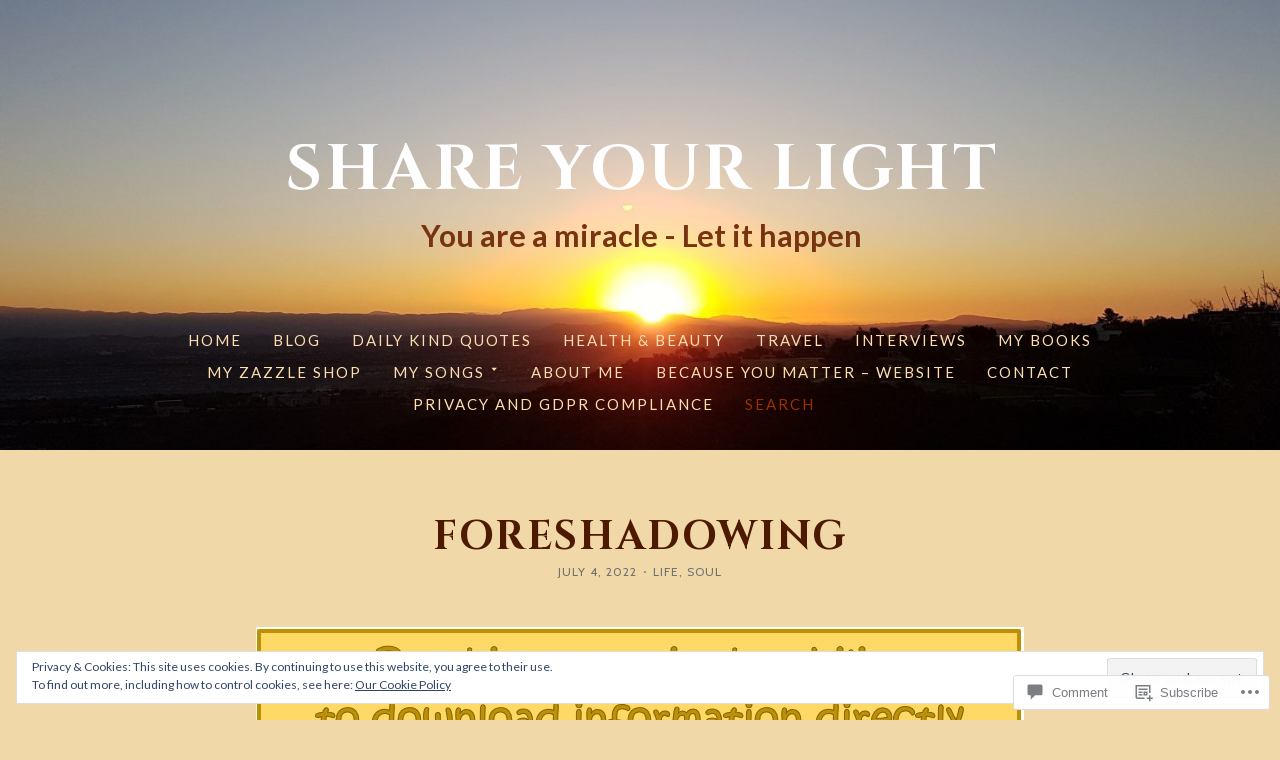

--- FILE ---
content_type: text/html; charset=UTF-8
request_url: https://erikakind.me/2022/07/04/foreshadowing/comment-page-1/?like_comment=274156&_wpnonce=a32e47e74e&replytocom=273212
body_size: 49523
content:


<!DOCTYPE html>
<!--[if lt IE 7]><html class="no-js lt-ie10 lt-ie9 lt-ie8 lt-ie7" lang="en"></html><![endif]-->
<!--[if IE 7]><html class="no-js lt-ie10 lt-ie9 lt-ie8" lang="en"></html><![endif]-->
<!--[if IE 8]><html class="no-js lt-ie10 lt-ie9" lang="en"></html><![endif]-->
<!--[if IE 9]><html class="no-js lt-ie10" lang="en"></html><![endif]-->
<!--[if gt IE 9]><!--> <html class="no-js" lang="en"> <!--<![endif]-->

<head>
  <meta charset="UTF-8">
  <meta content="IE=edge,chrome=1" http-equiv="X-UA-Compatible" />
  <meta content="public" http-equiv="Cache-control" />
  <meta name="viewport" content="width=device-width, initial-scale=1">
  <meta name="description" content="You are a miracle &#8211; Let it happen">

  <link rel="profile" href="http://gmpg.org/xfn/11">
  <link rel="pingback" href="https://erikakind.me/xmlrpc.php">

  <title>Foreshadowing &#8211; Share Your Light</title>
<script type="text/javascript">
  WebFontConfig = {"google":{"families":["Cinzel:b:latin,latin-ext","Cabin:r,i,b,bi:latin,latin-ext"]},"api_url":"https:\/\/fonts-api.wp.com\/css"};
  (function() {
    var wf = document.createElement('script');
    wf.src = '/wp-content/plugins/custom-fonts/js/webfont.js';
    wf.type = 'text/javascript';
    wf.async = 'true';
    var s = document.getElementsByTagName('script')[0];
    s.parentNode.insertBefore(wf, s);
	})();
</script><style id="jetpack-custom-fonts-css">.wf-active .btn, .wf-active button, .wf-active input[type="button"], .wf-active input[type="reset"], .wf-active input[type="submit"]{font-family:"Cabin",sans-serif}.wf-active .comment-content, .wf-active .rte, .wf-active .wp-editor{font-family:"Cabin",sans-serif}.wf-active .rte code, .wf-active .wp-editor code, .wf-active .comment-content code{font-family:"Cabin",sans-serif}.wf-active .rte pre, .wf-active .wp-editor pre, .wf-active .comment-content pre{font-family:"Cabin",sans-serif}.wf-active .post-paging, .wf-active .comment-paging{font-family:"Cabin",sans-serif}.wf-active .article-info{font-family:"Cabin",sans-serif}.wf-active .author-info .author-name{font-family:"Cabin",sans-serif}.wf-active .in-reply .cancel-reply{font-family:"Cabin",sans-serif}.wf-active .comments-tags code{font-family:"Cabin",sans-serif}.wf-active .comments-list .reply{font-family:"Cabin",sans-serif}.wf-active .widget select{font-family:"Cabin",sans-serif}.wf-active .widget_tag_cloud .tagcloud a{font-family:"Cabin",sans-serif}.wf-active .widget_calendar table caption{font-family:"Cabin",sans-serif}.wf-active .widget_image > div > .wp-caption p{font-family:"Cabin",sans-serif}.wf-active .sharedaddy.sd-gplus a.gplus-profile{font-family:"Cabin",sans-serif}.wf-active .jp-relatedposts .jp-relatedposts-post{font-family:"Cabin",sans-serif}.wf-active .comment-content h1, .wf-active .comment-content h2, .wf-active .comment-content h3, .wf-active .comment-content h4, .wf-active .comment-content h5, .wf-active .comment-content h6, .wf-active .rte h1, .wf-active .rte h2, .wf-active .rte h3, .wf-active .rte h4, .wf-active .rte h5, .wf-active .rte h6, .wf-active .section-title, .wf-active .wp-editor h1, .wf-active .wp-editor h2, .wf-active .wp-editor h3, .wf-active .wp-editor h4, .wf-active .wp-editor h5, .wf-active .wp-editor h6{font-weight:700;font-style:normal}.wf-active .section-title{font-size:32px;font-style:normal;font-weight:700}.wf-active .page .section-title, .wf-active .single .section-title{font-size:40px;font-style:normal;font-weight:700}.wf-active .article-title{font-family:"Cinzel",serif;font-style:normal;font-weight:700}.wf-active .comment-content h1, .wf-active .comment-content h2, .wf-active .comment-content h3, .wf-active .comment-content h4, .wf-active .comment-content h5, .wf-active .comment-content h6, .wf-active .rte h1, .wf-active .rte h2, .wf-active .rte h3, .wf-active .rte h4, .wf-active .rte h5, .wf-active .rte h6, .wf-active .section-title, .wf-active .wp-editor h1, .wf-active .wp-editor h2, .wf-active .wp-editor h3, .wf-active .wp-editor h4, .wf-active .wp-editor h5, .wf-active .wp-editor h6{font-weight:700;font-style:normal}.wf-active .section-title{font-size:32px;font-style:normal;font-weight:700}.wf-active .page .section-title, .wf-active .single .section-title{font-size:40px;font-style:normal;font-weight:700}.wf-active .comment-content h1, .wf-active .rte h1, .wf-active .wp-editor h1{font-size:40px;font-style:normal;font-weight:700}@media ( max-width: 820px ){.wf-active .comment-content h1, .wf-active .rte h1, .wf-active .wp-editor h1{font-size:35.2px;font-style:normal;font-weight:700}}.wf-active .comment-content h2, .wf-active .rte h2, .wf-active .wp-editor h2{font-size:33.6px;font-style:normal;font-weight:700}@media ( max-width: 820px ){.wf-active .comment-content h2, .wf-active .rte h2, .wf-active .wp-editor h2{font-size:32px;font-style:normal;font-weight:700}}.wf-active .comment-content h3, .wf-active .rte h3, .wf-active .wp-editor h3{font-size:30.4px;font-style:normal;font-weight:700}@media ( max-width: 820px ){.wf-active .comment-content h3, .wf-active .rte h3, .wf-active .wp-editor h3{font-size:27.2px;font-style:normal;font-weight:700}}.wf-active .comment-content h4, .wf-active .rte h4, .wf-active .wp-editor h4{font-size:27.2px;font-style:normal;font-weight:700}@media ( max-width: 820px ){.wf-active .comment-content h4, .wf-active .rte h4, .wf-active .wp-editor h4{font-size:24px;font-style:normal;font-weight:700}}.wf-active .comment-content h5, .wf-active .rte h5, .wf-active .wp-editor h5{font-size:25.6px;font-weight:700;font-style:normal}@media ( max-width: 820px ){.wf-active .comment-content h5, .wf-active .rte h5, .wf-active .wp-editor h5{font-size:24px;font-style:normal;font-weight:700}}.wf-active .comment-content h6, .wf-active .rte h6, .wf-active .wp-editor h6{font-size:24px;font-weight:700;font-style:normal}.wf-active .rte table th, .wf-active .wp-editor table th, .wf-active .comment-content table th{font-weight:700;font-style:normal}.wf-active .site-title{font-family:"Cinzel",serif;font-weight:700;font-size:64px;font-style:normal}@media ( max-width: 720px ){.wf-active .site-title{font-size:48px;font-style:normal;font-weight:700}}.wf-active .site-description{font-size:30.4px;font-style:normal;font-weight:700}.wf-active .author-info h2{font-weight:700;font-size:19.2px;font-style:normal}.wf-active .page-header{font-size:27.2px;font-style:normal;font-weight:700}.wf-active .widget-title{font-weight:700;font-size:20.8px;font-style:normal}.wf-active .widget-title{font-family:"Cinzel",serif;font-style:normal;font-weight:700}.wf-active .widget_jetpack_display_posts_widget .jetpack-display-remote-posts h4{font-size:27.2px;font-family:"Cinzel",serif;font-style:normal;font-weight:700}.wf-active .widget-grofile h4{font-size:27.2px;font-family:"Cinzel",serif;font-style:normal;font-weight:700}.wf-active .widget-grofile h4:last-child{font-weight:700;font-size:19.2px;font-style:normal}.wf-active .jp-relatedposts .jp-relatedposts-headline em{font-size:14.4pt;font-weight:700;font-style:normal}.wf-active .jp-relatedposts .jp-relatedposts-post-title{font-size:27.2px;font-style:normal;font-weight:700}.wf-active .jp-relatedposts .jp-relatedposts-post-title a{font-weight:700;font-style:normal}</style>
<meta name='robots' content='max-image-preview:large, noindex, follow' />

<!-- Async WordPress.com Remote Login -->
<script id="wpcom_remote_login_js">
var wpcom_remote_login_extra_auth = '';
function wpcom_remote_login_remove_dom_node_id( element_id ) {
	var dom_node = document.getElementById( element_id );
	if ( dom_node ) { dom_node.parentNode.removeChild( dom_node ); }
}
function wpcom_remote_login_remove_dom_node_classes( class_name ) {
	var dom_nodes = document.querySelectorAll( '.' + class_name );
	for ( var i = 0; i < dom_nodes.length; i++ ) {
		dom_nodes[ i ].parentNode.removeChild( dom_nodes[ i ] );
	}
}
function wpcom_remote_login_final_cleanup() {
	wpcom_remote_login_remove_dom_node_classes( "wpcom_remote_login_msg" );
	wpcom_remote_login_remove_dom_node_id( "wpcom_remote_login_key" );
	wpcom_remote_login_remove_dom_node_id( "wpcom_remote_login_validate" );
	wpcom_remote_login_remove_dom_node_id( "wpcom_remote_login_js" );
	wpcom_remote_login_remove_dom_node_id( "wpcom_request_access_iframe" );
	wpcom_remote_login_remove_dom_node_id( "wpcom_request_access_styles" );
}

// Watch for messages back from the remote login
window.addEventListener( "message", function( e ) {
	if ( e.origin === "https://r-login.wordpress.com" ) {
		var data = {};
		try {
			data = JSON.parse( e.data );
		} catch( e ) {
			wpcom_remote_login_final_cleanup();
			return;
		}

		if ( data.msg === 'LOGIN' ) {
			// Clean up the login check iframe
			wpcom_remote_login_remove_dom_node_id( "wpcom_remote_login_key" );

			var id_regex = new RegExp( /^[0-9]+$/ );
			var token_regex = new RegExp( /^.*|.*|.*$/ );
			if (
				token_regex.test( data.token )
				&& id_regex.test( data.wpcomid )
			) {
				// We have everything we need to ask for a login
				var script = document.createElement( "script" );
				script.setAttribute( "id", "wpcom_remote_login_validate" );
				script.src = '/remote-login.php?wpcom_remote_login=validate'
					+ '&wpcomid=' + data.wpcomid
					+ '&token=' + encodeURIComponent( data.token )
					+ '&host=' + window.location.protocol
					+ '//' + window.location.hostname
					+ '&postid=47594'
					+ '&is_singular=1';
				document.body.appendChild( script );
			}

			return;
		}

		// Safari ITP, not logged in, so redirect
		if ( data.msg === 'LOGIN-REDIRECT' ) {
			window.location = 'https://wordpress.com/log-in?redirect_to=' + window.location.href;
			return;
		}

		// Safari ITP, storage access failed, remove the request
		if ( data.msg === 'LOGIN-REMOVE' ) {
			var css_zap = 'html { -webkit-transition: margin-top 1s; transition: margin-top 1s; } /* 9001 */ html { margin-top: 0 !important; } * html body { margin-top: 0 !important; } @media screen and ( max-width: 782px ) { html { margin-top: 0 !important; } * html body { margin-top: 0 !important; } }';
			var style_zap = document.createElement( 'style' );
			style_zap.type = 'text/css';
			style_zap.appendChild( document.createTextNode( css_zap ) );
			document.body.appendChild( style_zap );

			var e = document.getElementById( 'wpcom_request_access_iframe' );
			e.parentNode.removeChild( e );

			document.cookie = 'wordpress_com_login_access=denied; path=/; max-age=31536000';

			return;
		}

		// Safari ITP
		if ( data.msg === 'REQUEST_ACCESS' ) {
			console.log( 'request access: safari' );

			// Check ITP iframe enable/disable knob
			if ( wpcom_remote_login_extra_auth !== 'safari_itp_iframe' ) {
				return;
			}

			// If we are in a "private window" there is no ITP.
			var private_window = false;
			try {
				var opendb = window.openDatabase( null, null, null, null );
			} catch( e ) {
				private_window = true;
			}

			if ( private_window ) {
				console.log( 'private window' );
				return;
			}

			var iframe = document.createElement( 'iframe' );
			iframe.id = 'wpcom_request_access_iframe';
			iframe.setAttribute( 'scrolling', 'no' );
			iframe.setAttribute( 'sandbox', 'allow-storage-access-by-user-activation allow-scripts allow-same-origin allow-top-navigation-by-user-activation' );
			iframe.src = 'https://r-login.wordpress.com/remote-login.php?wpcom_remote_login=request_access&origin=' + encodeURIComponent( data.origin ) + '&wpcomid=' + encodeURIComponent( data.wpcomid );

			var css = 'html { -webkit-transition: margin-top 1s; transition: margin-top 1s; } /* 9001 */ html { margin-top: 46px !important; } * html body { margin-top: 46px !important; } @media screen and ( max-width: 660px ) { html { margin-top: 71px !important; } * html body { margin-top: 71px !important; } #wpcom_request_access_iframe { display: block; height: 71px !important; } } #wpcom_request_access_iframe { border: 0px; height: 46px; position: fixed; top: 0; left: 0; width: 100%; min-width: 100%; z-index: 99999; background: #23282d; } ';

			var style = document.createElement( 'style' );
			style.type = 'text/css';
			style.id = 'wpcom_request_access_styles';
			style.appendChild( document.createTextNode( css ) );
			document.body.appendChild( style );

			document.body.appendChild( iframe );
		}

		if ( data.msg === 'DONE' ) {
			wpcom_remote_login_final_cleanup();
		}
	}
}, false );

// Inject the remote login iframe after the page has had a chance to load
// more critical resources
window.addEventListener( "DOMContentLoaded", function( e ) {
	var iframe = document.createElement( "iframe" );
	iframe.style.display = "none";
	iframe.setAttribute( "scrolling", "no" );
	iframe.setAttribute( "id", "wpcom_remote_login_key" );
	iframe.src = "https://r-login.wordpress.com/remote-login.php"
		+ "?wpcom_remote_login=key"
		+ "&origin=aHR0cHM6Ly9lcmlrYWtpbmQubWU%3D"
		+ "&wpcomid=67884063"
		+ "&time=" + Math.floor( Date.now() / 1000 );
	document.body.appendChild( iframe );
}, false );
</script>
<link rel='dns-prefetch' href='//s0.wp.com' />
<link rel='dns-prefetch' href='//widgets.wp.com' />
<link rel='dns-prefetch' href='//wordpress.com' />
<link rel='dns-prefetch' href='//fonts-api.wp.com' />
<link rel="alternate" type="application/rss+xml" title="Share Your Light &raquo; Feed" href="https://erikakind.me/feed/" />
<link rel="alternate" type="application/rss+xml" title="Share Your Light &raquo; Comments Feed" href="https://erikakind.me/comments/feed/" />
<link rel="alternate" type="application/rss+xml" title="Share Your Light &raquo; Foreshadowing Comments Feed" href="https://erikakind.me/2022/07/04/foreshadowing/feed/" />
	<script type="text/javascript">
		/* <![CDATA[ */
		function addLoadEvent(func) {
			var oldonload = window.onload;
			if (typeof window.onload != 'function') {
				window.onload = func;
			} else {
				window.onload = function () {
					oldonload();
					func();
				}
			}
		}
		/* ]]> */
	</script>
	<link crossorigin='anonymous' rel='stylesheet' id='all-css-0-1' href='/_static/??-eJxtzEkKgDAQRNELGZs4EDfiWUJsxMzYHby+RARB3BQ8KD6cWZgUGSNDKCL7su2RwCJnbdxjCCnVWYtHggO9ZlxFTsQftYaogf+k3x2+4Vv1voRZqrHvpkHJwV5glDTa&cssminify=yes' type='text/css' media='all' />
<style id='wp-emoji-styles-inline-css'>

	img.wp-smiley, img.emoji {
		display: inline !important;
		border: none !important;
		box-shadow: none !important;
		height: 1em !important;
		width: 1em !important;
		margin: 0 0.07em !important;
		vertical-align: -0.1em !important;
		background: none !important;
		padding: 0 !important;
	}
/*# sourceURL=wp-emoji-styles-inline-css */
</style>
<link crossorigin='anonymous' rel='stylesheet' id='all-css-2-1' href='/wp-content/plugins/gutenberg-core/v22.4.0/build/styles/block-library/style.min.css?m=1768935615i&cssminify=yes' type='text/css' media='all' />
<style id='wp-block-library-inline-css'>
.has-text-align-justify {
	text-align:justify;
}
.has-text-align-justify{text-align:justify;}

/*# sourceURL=wp-block-library-inline-css */
</style><style id='wp-block-group-inline-css'>
.wp-block-group{box-sizing:border-box}:where(.wp-block-group.wp-block-group-is-layout-constrained){position:relative}
/*# sourceURL=https://s0.wp.com/wp-content/plugins/gutenberg-core/v22.4.0/build/styles/block-library/group/style.min.css */
</style>
<style id='wp-block-separator-inline-css'>
@charset "UTF-8";.wp-block-separator{border:none;border-top:2px solid}:root :where(.wp-block-separator.is-style-dots){height:auto;line-height:1;text-align:center}:root :where(.wp-block-separator.is-style-dots):before{color:currentColor;content:"···";font-family:serif;font-size:1.5em;letter-spacing:2em;padding-left:2em}.wp-block-separator.is-style-dots{background:none!important;border:none!important}
/*# sourceURL=https://s0.wp.com/wp-content/plugins/gutenberg-core/v22.4.0/build/styles/block-library/separator/style.min.css */
</style>
<style id='wp-block-heading-inline-css'>
h1:where(.wp-block-heading).has-background,h2:where(.wp-block-heading).has-background,h3:where(.wp-block-heading).has-background,h4:where(.wp-block-heading).has-background,h5:where(.wp-block-heading).has-background,h6:where(.wp-block-heading).has-background{padding:1.25em 2.375em}h1.has-text-align-left[style*=writing-mode]:where([style*=vertical-lr]),h1.has-text-align-right[style*=writing-mode]:where([style*=vertical-rl]),h2.has-text-align-left[style*=writing-mode]:where([style*=vertical-lr]),h2.has-text-align-right[style*=writing-mode]:where([style*=vertical-rl]),h3.has-text-align-left[style*=writing-mode]:where([style*=vertical-lr]),h3.has-text-align-right[style*=writing-mode]:where([style*=vertical-rl]),h4.has-text-align-left[style*=writing-mode]:where([style*=vertical-lr]),h4.has-text-align-right[style*=writing-mode]:where([style*=vertical-rl]),h5.has-text-align-left[style*=writing-mode]:where([style*=vertical-lr]),h5.has-text-align-right[style*=writing-mode]:where([style*=vertical-rl]),h6.has-text-align-left[style*=writing-mode]:where([style*=vertical-lr]),h6.has-text-align-right[style*=writing-mode]:where([style*=vertical-rl]){rotate:180deg}
/*# sourceURL=https://s0.wp.com/wp-content/plugins/gutenberg-core/v22.4.0/build/styles/block-library/heading/style.min.css */
</style>
<style id='wp-block-image-inline-css'>
.wp-block-image>a,.wp-block-image>figure>a{display:inline-block}.wp-block-image img{box-sizing:border-box;height:auto;max-width:100%;vertical-align:bottom}@media not (prefers-reduced-motion){.wp-block-image img.hide{visibility:hidden}.wp-block-image img.show{animation:show-content-image .4s}}.wp-block-image[style*=border-radius] img,.wp-block-image[style*=border-radius]>a{border-radius:inherit}.wp-block-image.has-custom-border img{box-sizing:border-box}.wp-block-image.aligncenter{text-align:center}.wp-block-image.alignfull>a,.wp-block-image.alignwide>a{width:100%}.wp-block-image.alignfull img,.wp-block-image.alignwide img{height:auto;width:100%}.wp-block-image .aligncenter,.wp-block-image .alignleft,.wp-block-image .alignright,.wp-block-image.aligncenter,.wp-block-image.alignleft,.wp-block-image.alignright{display:table}.wp-block-image .aligncenter>figcaption,.wp-block-image .alignleft>figcaption,.wp-block-image .alignright>figcaption,.wp-block-image.aligncenter>figcaption,.wp-block-image.alignleft>figcaption,.wp-block-image.alignright>figcaption{caption-side:bottom;display:table-caption}.wp-block-image .alignleft{float:left;margin:.5em 1em .5em 0}.wp-block-image .alignright{float:right;margin:.5em 0 .5em 1em}.wp-block-image .aligncenter{margin-left:auto;margin-right:auto}.wp-block-image :where(figcaption){margin-bottom:1em;margin-top:.5em}.wp-block-image.is-style-circle-mask img{border-radius:9999px}@supports ((-webkit-mask-image:none) or (mask-image:none)) or (-webkit-mask-image:none){.wp-block-image.is-style-circle-mask img{border-radius:0;-webkit-mask-image:url('data:image/svg+xml;utf8,<svg viewBox="0 0 100 100" xmlns="http://www.w3.org/2000/svg"><circle cx="50" cy="50" r="50"/></svg>');mask-image:url('data:image/svg+xml;utf8,<svg viewBox="0 0 100 100" xmlns="http://www.w3.org/2000/svg"><circle cx="50" cy="50" r="50"/></svg>');mask-mode:alpha;-webkit-mask-position:center;mask-position:center;-webkit-mask-repeat:no-repeat;mask-repeat:no-repeat;-webkit-mask-size:contain;mask-size:contain}}:root :where(.wp-block-image.is-style-rounded img,.wp-block-image .is-style-rounded img){border-radius:9999px}.wp-block-image figure{margin:0}.wp-lightbox-container{display:flex;flex-direction:column;position:relative}.wp-lightbox-container img{cursor:zoom-in}.wp-lightbox-container img:hover+button{opacity:1}.wp-lightbox-container button{align-items:center;backdrop-filter:blur(16px) saturate(180%);background-color:#5a5a5a40;border:none;border-radius:4px;cursor:zoom-in;display:flex;height:20px;justify-content:center;opacity:0;padding:0;position:absolute;right:16px;text-align:center;top:16px;width:20px;z-index:100}@media not (prefers-reduced-motion){.wp-lightbox-container button{transition:opacity .2s ease}}.wp-lightbox-container button:focus-visible{outline:3px auto #5a5a5a40;outline:3px auto -webkit-focus-ring-color;outline-offset:3px}.wp-lightbox-container button:hover{cursor:pointer;opacity:1}.wp-lightbox-container button:focus{opacity:1}.wp-lightbox-container button:focus,.wp-lightbox-container button:hover,.wp-lightbox-container button:not(:hover):not(:active):not(.has-background){background-color:#5a5a5a40;border:none}.wp-lightbox-overlay{box-sizing:border-box;cursor:zoom-out;height:100vh;left:0;overflow:hidden;position:fixed;top:0;visibility:hidden;width:100%;z-index:100000}.wp-lightbox-overlay .close-button{align-items:center;cursor:pointer;display:flex;justify-content:center;min-height:40px;min-width:40px;padding:0;position:absolute;right:calc(env(safe-area-inset-right) + 16px);top:calc(env(safe-area-inset-top) + 16px);z-index:5000000}.wp-lightbox-overlay .close-button:focus,.wp-lightbox-overlay .close-button:hover,.wp-lightbox-overlay .close-button:not(:hover):not(:active):not(.has-background){background:none;border:none}.wp-lightbox-overlay .lightbox-image-container{height:var(--wp--lightbox-container-height);left:50%;overflow:hidden;position:absolute;top:50%;transform:translate(-50%,-50%);transform-origin:top left;width:var(--wp--lightbox-container-width);z-index:9999999999}.wp-lightbox-overlay .wp-block-image{align-items:center;box-sizing:border-box;display:flex;height:100%;justify-content:center;margin:0;position:relative;transform-origin:0 0;width:100%;z-index:3000000}.wp-lightbox-overlay .wp-block-image img{height:var(--wp--lightbox-image-height);min-height:var(--wp--lightbox-image-height);min-width:var(--wp--lightbox-image-width);width:var(--wp--lightbox-image-width)}.wp-lightbox-overlay .wp-block-image figcaption{display:none}.wp-lightbox-overlay button{background:none;border:none}.wp-lightbox-overlay .scrim{background-color:#fff;height:100%;opacity:.9;position:absolute;width:100%;z-index:2000000}.wp-lightbox-overlay.active{visibility:visible}@media not (prefers-reduced-motion){.wp-lightbox-overlay.active{animation:turn-on-visibility .25s both}.wp-lightbox-overlay.active img{animation:turn-on-visibility .35s both}.wp-lightbox-overlay.show-closing-animation:not(.active){animation:turn-off-visibility .35s both}.wp-lightbox-overlay.show-closing-animation:not(.active) img{animation:turn-off-visibility .25s both}.wp-lightbox-overlay.zoom.active{animation:none;opacity:1;visibility:visible}.wp-lightbox-overlay.zoom.active .lightbox-image-container{animation:lightbox-zoom-in .4s}.wp-lightbox-overlay.zoom.active .lightbox-image-container img{animation:none}.wp-lightbox-overlay.zoom.active .scrim{animation:turn-on-visibility .4s forwards}.wp-lightbox-overlay.zoom.show-closing-animation:not(.active){animation:none}.wp-lightbox-overlay.zoom.show-closing-animation:not(.active) .lightbox-image-container{animation:lightbox-zoom-out .4s}.wp-lightbox-overlay.zoom.show-closing-animation:not(.active) .lightbox-image-container img{animation:none}.wp-lightbox-overlay.zoom.show-closing-animation:not(.active) .scrim{animation:turn-off-visibility .4s forwards}}@keyframes show-content-image{0%{visibility:hidden}99%{visibility:hidden}to{visibility:visible}}@keyframes turn-on-visibility{0%{opacity:0}to{opacity:1}}@keyframes turn-off-visibility{0%{opacity:1;visibility:visible}99%{opacity:0;visibility:visible}to{opacity:0;visibility:hidden}}@keyframes lightbox-zoom-in{0%{transform:translate(calc((-100vw + var(--wp--lightbox-scrollbar-width))/2 + var(--wp--lightbox-initial-left-position)),calc(-50vh + var(--wp--lightbox-initial-top-position))) scale(var(--wp--lightbox-scale))}to{transform:translate(-50%,-50%) scale(1)}}@keyframes lightbox-zoom-out{0%{transform:translate(-50%,-50%) scale(1);visibility:visible}99%{visibility:visible}to{transform:translate(calc((-100vw + var(--wp--lightbox-scrollbar-width))/2 + var(--wp--lightbox-initial-left-position)),calc(-50vh + var(--wp--lightbox-initial-top-position))) scale(var(--wp--lightbox-scale));visibility:hidden}}
/*# sourceURL=https://s0.wp.com/wp-content/plugins/gutenberg-core/v22.4.0/build/styles/block-library/image/style.min.css */
</style>
<style id='wp-block-paragraph-inline-css'>
.is-small-text{font-size:.875em}.is-regular-text{font-size:1em}.is-large-text{font-size:2.25em}.is-larger-text{font-size:3em}.has-drop-cap:not(:focus):first-letter{float:left;font-size:8.4em;font-style:normal;font-weight:100;line-height:.68;margin:.05em .1em 0 0;text-transform:uppercase}body.rtl .has-drop-cap:not(:focus):first-letter{float:none;margin-left:.1em}p.has-drop-cap.has-background{overflow:hidden}:root :where(p.has-background){padding:1.25em 2.375em}:where(p.has-text-color:not(.has-link-color)) a{color:inherit}p.has-text-align-left[style*="writing-mode:vertical-lr"],p.has-text-align-right[style*="writing-mode:vertical-rl"]{rotate:180deg}
/*# sourceURL=https://s0.wp.com/wp-content/plugins/gutenberg-core/v22.4.0/build/styles/block-library/paragraph/style.min.css */
</style>
<style id='global-styles-inline-css'>
:root{--wp--preset--aspect-ratio--square: 1;--wp--preset--aspect-ratio--4-3: 4/3;--wp--preset--aspect-ratio--3-4: 3/4;--wp--preset--aspect-ratio--3-2: 3/2;--wp--preset--aspect-ratio--2-3: 2/3;--wp--preset--aspect-ratio--16-9: 16/9;--wp--preset--aspect-ratio--9-16: 9/16;--wp--preset--color--black: #000000;--wp--preset--color--cyan-bluish-gray: #abb8c3;--wp--preset--color--white: #ffffff;--wp--preset--color--pale-pink: #f78da7;--wp--preset--color--vivid-red: #cf2e2e;--wp--preset--color--luminous-vivid-orange: #ff6900;--wp--preset--color--luminous-vivid-amber: #fcb900;--wp--preset--color--light-green-cyan: #7bdcb5;--wp--preset--color--vivid-green-cyan: #00d084;--wp--preset--color--pale-cyan-blue: #8ed1fc;--wp--preset--color--vivid-cyan-blue: #0693e3;--wp--preset--color--vivid-purple: #9b51e0;--wp--preset--gradient--vivid-cyan-blue-to-vivid-purple: linear-gradient(135deg,rgb(6,147,227) 0%,rgb(155,81,224) 100%);--wp--preset--gradient--light-green-cyan-to-vivid-green-cyan: linear-gradient(135deg,rgb(122,220,180) 0%,rgb(0,208,130) 100%);--wp--preset--gradient--luminous-vivid-amber-to-luminous-vivid-orange: linear-gradient(135deg,rgb(252,185,0) 0%,rgb(255,105,0) 100%);--wp--preset--gradient--luminous-vivid-orange-to-vivid-red: linear-gradient(135deg,rgb(255,105,0) 0%,rgb(207,46,46) 100%);--wp--preset--gradient--very-light-gray-to-cyan-bluish-gray: linear-gradient(135deg,rgb(238,238,238) 0%,rgb(169,184,195) 100%);--wp--preset--gradient--cool-to-warm-spectrum: linear-gradient(135deg,rgb(74,234,220) 0%,rgb(151,120,209) 20%,rgb(207,42,186) 40%,rgb(238,44,130) 60%,rgb(251,105,98) 80%,rgb(254,248,76) 100%);--wp--preset--gradient--blush-light-purple: linear-gradient(135deg,rgb(255,206,236) 0%,rgb(152,150,240) 100%);--wp--preset--gradient--blush-bordeaux: linear-gradient(135deg,rgb(254,205,165) 0%,rgb(254,45,45) 50%,rgb(107,0,62) 100%);--wp--preset--gradient--luminous-dusk: linear-gradient(135deg,rgb(255,203,112) 0%,rgb(199,81,192) 50%,rgb(65,88,208) 100%);--wp--preset--gradient--pale-ocean: linear-gradient(135deg,rgb(255,245,203) 0%,rgb(182,227,212) 50%,rgb(51,167,181) 100%);--wp--preset--gradient--electric-grass: linear-gradient(135deg,rgb(202,248,128) 0%,rgb(113,206,126) 100%);--wp--preset--gradient--midnight: linear-gradient(135deg,rgb(2,3,129) 0%,rgb(40,116,252) 100%);--wp--preset--font-size--small: 13px;--wp--preset--font-size--medium: 20px;--wp--preset--font-size--large: 36px;--wp--preset--font-size--x-large: 42px;--wp--preset--font-family--albert-sans: 'Albert Sans', sans-serif;--wp--preset--font-family--alegreya: Alegreya, serif;--wp--preset--font-family--arvo: Arvo, serif;--wp--preset--font-family--bodoni-moda: 'Bodoni Moda', serif;--wp--preset--font-family--bricolage-grotesque: 'Bricolage Grotesque', sans-serif;--wp--preset--font-family--cabin: Cabin, sans-serif;--wp--preset--font-family--chivo: Chivo, sans-serif;--wp--preset--font-family--commissioner: Commissioner, sans-serif;--wp--preset--font-family--cormorant: Cormorant, serif;--wp--preset--font-family--courier-prime: 'Courier Prime', monospace;--wp--preset--font-family--crimson-pro: 'Crimson Pro', serif;--wp--preset--font-family--dm-mono: 'DM Mono', monospace;--wp--preset--font-family--dm-sans: 'DM Sans', sans-serif;--wp--preset--font-family--dm-serif-display: 'DM Serif Display', serif;--wp--preset--font-family--domine: Domine, serif;--wp--preset--font-family--eb-garamond: 'EB Garamond', serif;--wp--preset--font-family--epilogue: Epilogue, sans-serif;--wp--preset--font-family--fahkwang: Fahkwang, sans-serif;--wp--preset--font-family--figtree: Figtree, sans-serif;--wp--preset--font-family--fira-sans: 'Fira Sans', sans-serif;--wp--preset--font-family--fjalla-one: 'Fjalla One', sans-serif;--wp--preset--font-family--fraunces: Fraunces, serif;--wp--preset--font-family--gabarito: Gabarito, system-ui;--wp--preset--font-family--ibm-plex-mono: 'IBM Plex Mono', monospace;--wp--preset--font-family--ibm-plex-sans: 'IBM Plex Sans', sans-serif;--wp--preset--font-family--ibarra-real-nova: 'Ibarra Real Nova', serif;--wp--preset--font-family--instrument-serif: 'Instrument Serif', serif;--wp--preset--font-family--inter: Inter, sans-serif;--wp--preset--font-family--josefin-sans: 'Josefin Sans', sans-serif;--wp--preset--font-family--jost: Jost, sans-serif;--wp--preset--font-family--libre-baskerville: 'Libre Baskerville', serif;--wp--preset--font-family--libre-franklin: 'Libre Franklin', sans-serif;--wp--preset--font-family--literata: Literata, serif;--wp--preset--font-family--lora: Lora, serif;--wp--preset--font-family--merriweather: Merriweather, serif;--wp--preset--font-family--montserrat: Montserrat, sans-serif;--wp--preset--font-family--newsreader: Newsreader, serif;--wp--preset--font-family--noto-sans-mono: 'Noto Sans Mono', sans-serif;--wp--preset--font-family--nunito: Nunito, sans-serif;--wp--preset--font-family--open-sans: 'Open Sans', sans-serif;--wp--preset--font-family--overpass: Overpass, sans-serif;--wp--preset--font-family--pt-serif: 'PT Serif', serif;--wp--preset--font-family--petrona: Petrona, serif;--wp--preset--font-family--piazzolla: Piazzolla, serif;--wp--preset--font-family--playfair-display: 'Playfair Display', serif;--wp--preset--font-family--plus-jakarta-sans: 'Plus Jakarta Sans', sans-serif;--wp--preset--font-family--poppins: Poppins, sans-serif;--wp--preset--font-family--raleway: Raleway, sans-serif;--wp--preset--font-family--roboto: Roboto, sans-serif;--wp--preset--font-family--roboto-slab: 'Roboto Slab', serif;--wp--preset--font-family--rubik: Rubik, sans-serif;--wp--preset--font-family--rufina: Rufina, serif;--wp--preset--font-family--sora: Sora, sans-serif;--wp--preset--font-family--source-sans-3: 'Source Sans 3', sans-serif;--wp--preset--font-family--source-serif-4: 'Source Serif 4', serif;--wp--preset--font-family--space-mono: 'Space Mono', monospace;--wp--preset--font-family--syne: Syne, sans-serif;--wp--preset--font-family--texturina: Texturina, serif;--wp--preset--font-family--urbanist: Urbanist, sans-serif;--wp--preset--font-family--work-sans: 'Work Sans', sans-serif;--wp--preset--spacing--20: 0.44rem;--wp--preset--spacing--30: 0.67rem;--wp--preset--spacing--40: 1rem;--wp--preset--spacing--50: 1.5rem;--wp--preset--spacing--60: 2.25rem;--wp--preset--spacing--70: 3.38rem;--wp--preset--spacing--80: 5.06rem;--wp--preset--shadow--natural: 6px 6px 9px rgba(0, 0, 0, 0.2);--wp--preset--shadow--deep: 12px 12px 50px rgba(0, 0, 0, 0.4);--wp--preset--shadow--sharp: 6px 6px 0px rgba(0, 0, 0, 0.2);--wp--preset--shadow--outlined: 6px 6px 0px -3px rgb(255, 255, 255), 6px 6px rgb(0, 0, 0);--wp--preset--shadow--crisp: 6px 6px 0px rgb(0, 0, 0);}:where(body) { margin: 0; }:where(.is-layout-flex){gap: 0.5em;}:where(.is-layout-grid){gap: 0.5em;}body .is-layout-flex{display: flex;}.is-layout-flex{flex-wrap: wrap;align-items: center;}.is-layout-flex > :is(*, div){margin: 0;}body .is-layout-grid{display: grid;}.is-layout-grid > :is(*, div){margin: 0;}body{padding-top: 0px;padding-right: 0px;padding-bottom: 0px;padding-left: 0px;}:root :where(.wp-element-button, .wp-block-button__link){background-color: #32373c;border-width: 0;color: #fff;font-family: inherit;font-size: inherit;font-style: inherit;font-weight: inherit;letter-spacing: inherit;line-height: inherit;padding-top: calc(0.667em + 2px);padding-right: calc(1.333em + 2px);padding-bottom: calc(0.667em + 2px);padding-left: calc(1.333em + 2px);text-decoration: none;text-transform: inherit;}.has-black-color{color: var(--wp--preset--color--black) !important;}.has-cyan-bluish-gray-color{color: var(--wp--preset--color--cyan-bluish-gray) !important;}.has-white-color{color: var(--wp--preset--color--white) !important;}.has-pale-pink-color{color: var(--wp--preset--color--pale-pink) !important;}.has-vivid-red-color{color: var(--wp--preset--color--vivid-red) !important;}.has-luminous-vivid-orange-color{color: var(--wp--preset--color--luminous-vivid-orange) !important;}.has-luminous-vivid-amber-color{color: var(--wp--preset--color--luminous-vivid-amber) !important;}.has-light-green-cyan-color{color: var(--wp--preset--color--light-green-cyan) !important;}.has-vivid-green-cyan-color{color: var(--wp--preset--color--vivid-green-cyan) !important;}.has-pale-cyan-blue-color{color: var(--wp--preset--color--pale-cyan-blue) !important;}.has-vivid-cyan-blue-color{color: var(--wp--preset--color--vivid-cyan-blue) !important;}.has-vivid-purple-color{color: var(--wp--preset--color--vivid-purple) !important;}.has-black-background-color{background-color: var(--wp--preset--color--black) !important;}.has-cyan-bluish-gray-background-color{background-color: var(--wp--preset--color--cyan-bluish-gray) !important;}.has-white-background-color{background-color: var(--wp--preset--color--white) !important;}.has-pale-pink-background-color{background-color: var(--wp--preset--color--pale-pink) !important;}.has-vivid-red-background-color{background-color: var(--wp--preset--color--vivid-red) !important;}.has-luminous-vivid-orange-background-color{background-color: var(--wp--preset--color--luminous-vivid-orange) !important;}.has-luminous-vivid-amber-background-color{background-color: var(--wp--preset--color--luminous-vivid-amber) !important;}.has-light-green-cyan-background-color{background-color: var(--wp--preset--color--light-green-cyan) !important;}.has-vivid-green-cyan-background-color{background-color: var(--wp--preset--color--vivid-green-cyan) !important;}.has-pale-cyan-blue-background-color{background-color: var(--wp--preset--color--pale-cyan-blue) !important;}.has-vivid-cyan-blue-background-color{background-color: var(--wp--preset--color--vivid-cyan-blue) !important;}.has-vivid-purple-background-color{background-color: var(--wp--preset--color--vivid-purple) !important;}.has-black-border-color{border-color: var(--wp--preset--color--black) !important;}.has-cyan-bluish-gray-border-color{border-color: var(--wp--preset--color--cyan-bluish-gray) !important;}.has-white-border-color{border-color: var(--wp--preset--color--white) !important;}.has-pale-pink-border-color{border-color: var(--wp--preset--color--pale-pink) !important;}.has-vivid-red-border-color{border-color: var(--wp--preset--color--vivid-red) !important;}.has-luminous-vivid-orange-border-color{border-color: var(--wp--preset--color--luminous-vivid-orange) !important;}.has-luminous-vivid-amber-border-color{border-color: var(--wp--preset--color--luminous-vivid-amber) !important;}.has-light-green-cyan-border-color{border-color: var(--wp--preset--color--light-green-cyan) !important;}.has-vivid-green-cyan-border-color{border-color: var(--wp--preset--color--vivid-green-cyan) !important;}.has-pale-cyan-blue-border-color{border-color: var(--wp--preset--color--pale-cyan-blue) !important;}.has-vivid-cyan-blue-border-color{border-color: var(--wp--preset--color--vivid-cyan-blue) !important;}.has-vivid-purple-border-color{border-color: var(--wp--preset--color--vivid-purple) !important;}.has-vivid-cyan-blue-to-vivid-purple-gradient-background{background: var(--wp--preset--gradient--vivid-cyan-blue-to-vivid-purple) !important;}.has-light-green-cyan-to-vivid-green-cyan-gradient-background{background: var(--wp--preset--gradient--light-green-cyan-to-vivid-green-cyan) !important;}.has-luminous-vivid-amber-to-luminous-vivid-orange-gradient-background{background: var(--wp--preset--gradient--luminous-vivid-amber-to-luminous-vivid-orange) !important;}.has-luminous-vivid-orange-to-vivid-red-gradient-background{background: var(--wp--preset--gradient--luminous-vivid-orange-to-vivid-red) !important;}.has-very-light-gray-to-cyan-bluish-gray-gradient-background{background: var(--wp--preset--gradient--very-light-gray-to-cyan-bluish-gray) !important;}.has-cool-to-warm-spectrum-gradient-background{background: var(--wp--preset--gradient--cool-to-warm-spectrum) !important;}.has-blush-light-purple-gradient-background{background: var(--wp--preset--gradient--blush-light-purple) !important;}.has-blush-bordeaux-gradient-background{background: var(--wp--preset--gradient--blush-bordeaux) !important;}.has-luminous-dusk-gradient-background{background: var(--wp--preset--gradient--luminous-dusk) !important;}.has-pale-ocean-gradient-background{background: var(--wp--preset--gradient--pale-ocean) !important;}.has-electric-grass-gradient-background{background: var(--wp--preset--gradient--electric-grass) !important;}.has-midnight-gradient-background{background: var(--wp--preset--gradient--midnight) !important;}.has-small-font-size{font-size: var(--wp--preset--font-size--small) !important;}.has-medium-font-size{font-size: var(--wp--preset--font-size--medium) !important;}.has-large-font-size{font-size: var(--wp--preset--font-size--large) !important;}.has-x-large-font-size{font-size: var(--wp--preset--font-size--x-large) !important;}.has-albert-sans-font-family{font-family: var(--wp--preset--font-family--albert-sans) !important;}.has-alegreya-font-family{font-family: var(--wp--preset--font-family--alegreya) !important;}.has-arvo-font-family{font-family: var(--wp--preset--font-family--arvo) !important;}.has-bodoni-moda-font-family{font-family: var(--wp--preset--font-family--bodoni-moda) !important;}.has-bricolage-grotesque-font-family{font-family: var(--wp--preset--font-family--bricolage-grotesque) !important;}.has-cabin-font-family{font-family: var(--wp--preset--font-family--cabin) !important;}.has-chivo-font-family{font-family: var(--wp--preset--font-family--chivo) !important;}.has-commissioner-font-family{font-family: var(--wp--preset--font-family--commissioner) !important;}.has-cormorant-font-family{font-family: var(--wp--preset--font-family--cormorant) !important;}.has-courier-prime-font-family{font-family: var(--wp--preset--font-family--courier-prime) !important;}.has-crimson-pro-font-family{font-family: var(--wp--preset--font-family--crimson-pro) !important;}.has-dm-mono-font-family{font-family: var(--wp--preset--font-family--dm-mono) !important;}.has-dm-sans-font-family{font-family: var(--wp--preset--font-family--dm-sans) !important;}.has-dm-serif-display-font-family{font-family: var(--wp--preset--font-family--dm-serif-display) !important;}.has-domine-font-family{font-family: var(--wp--preset--font-family--domine) !important;}.has-eb-garamond-font-family{font-family: var(--wp--preset--font-family--eb-garamond) !important;}.has-epilogue-font-family{font-family: var(--wp--preset--font-family--epilogue) !important;}.has-fahkwang-font-family{font-family: var(--wp--preset--font-family--fahkwang) !important;}.has-figtree-font-family{font-family: var(--wp--preset--font-family--figtree) !important;}.has-fira-sans-font-family{font-family: var(--wp--preset--font-family--fira-sans) !important;}.has-fjalla-one-font-family{font-family: var(--wp--preset--font-family--fjalla-one) !important;}.has-fraunces-font-family{font-family: var(--wp--preset--font-family--fraunces) !important;}.has-gabarito-font-family{font-family: var(--wp--preset--font-family--gabarito) !important;}.has-ibm-plex-mono-font-family{font-family: var(--wp--preset--font-family--ibm-plex-mono) !important;}.has-ibm-plex-sans-font-family{font-family: var(--wp--preset--font-family--ibm-plex-sans) !important;}.has-ibarra-real-nova-font-family{font-family: var(--wp--preset--font-family--ibarra-real-nova) !important;}.has-instrument-serif-font-family{font-family: var(--wp--preset--font-family--instrument-serif) !important;}.has-inter-font-family{font-family: var(--wp--preset--font-family--inter) !important;}.has-josefin-sans-font-family{font-family: var(--wp--preset--font-family--josefin-sans) !important;}.has-jost-font-family{font-family: var(--wp--preset--font-family--jost) !important;}.has-libre-baskerville-font-family{font-family: var(--wp--preset--font-family--libre-baskerville) !important;}.has-libre-franklin-font-family{font-family: var(--wp--preset--font-family--libre-franklin) !important;}.has-literata-font-family{font-family: var(--wp--preset--font-family--literata) !important;}.has-lora-font-family{font-family: var(--wp--preset--font-family--lora) !important;}.has-merriweather-font-family{font-family: var(--wp--preset--font-family--merriweather) !important;}.has-montserrat-font-family{font-family: var(--wp--preset--font-family--montserrat) !important;}.has-newsreader-font-family{font-family: var(--wp--preset--font-family--newsreader) !important;}.has-noto-sans-mono-font-family{font-family: var(--wp--preset--font-family--noto-sans-mono) !important;}.has-nunito-font-family{font-family: var(--wp--preset--font-family--nunito) !important;}.has-open-sans-font-family{font-family: var(--wp--preset--font-family--open-sans) !important;}.has-overpass-font-family{font-family: var(--wp--preset--font-family--overpass) !important;}.has-pt-serif-font-family{font-family: var(--wp--preset--font-family--pt-serif) !important;}.has-petrona-font-family{font-family: var(--wp--preset--font-family--petrona) !important;}.has-piazzolla-font-family{font-family: var(--wp--preset--font-family--piazzolla) !important;}.has-playfair-display-font-family{font-family: var(--wp--preset--font-family--playfair-display) !important;}.has-plus-jakarta-sans-font-family{font-family: var(--wp--preset--font-family--plus-jakarta-sans) !important;}.has-poppins-font-family{font-family: var(--wp--preset--font-family--poppins) !important;}.has-raleway-font-family{font-family: var(--wp--preset--font-family--raleway) !important;}.has-roboto-font-family{font-family: var(--wp--preset--font-family--roboto) !important;}.has-roboto-slab-font-family{font-family: var(--wp--preset--font-family--roboto-slab) !important;}.has-rubik-font-family{font-family: var(--wp--preset--font-family--rubik) !important;}.has-rufina-font-family{font-family: var(--wp--preset--font-family--rufina) !important;}.has-sora-font-family{font-family: var(--wp--preset--font-family--sora) !important;}.has-source-sans-3-font-family{font-family: var(--wp--preset--font-family--source-sans-3) !important;}.has-source-serif-4-font-family{font-family: var(--wp--preset--font-family--source-serif-4) !important;}.has-space-mono-font-family{font-family: var(--wp--preset--font-family--space-mono) !important;}.has-syne-font-family{font-family: var(--wp--preset--font-family--syne) !important;}.has-texturina-font-family{font-family: var(--wp--preset--font-family--texturina) !important;}.has-urbanist-font-family{font-family: var(--wp--preset--font-family--urbanist) !important;}.has-work-sans-font-family{font-family: var(--wp--preset--font-family--work-sans) !important;}
/*# sourceURL=global-styles-inline-css */
</style>
<style id='core-block-supports-inline-css'>
.wp-container-core-group-is-layout-bcfe9290 > :where(:not(.alignleft):not(.alignright):not(.alignfull)){max-width:480px;margin-left:auto !important;margin-right:auto !important;}.wp-container-core-group-is-layout-bcfe9290 > .alignwide{max-width:480px;}.wp-container-core-group-is-layout-bcfe9290 .alignfull{max-width:none;}
/*# sourceURL=core-block-supports-inline-css */
</style>

<style id='classic-theme-styles-inline-css'>
.wp-block-button__link{background-color:#32373c;border-radius:9999px;box-shadow:none;color:#fff;font-size:1.125em;padding:calc(.667em + 2px) calc(1.333em + 2px);text-decoration:none}.wp-block-file__button{background:#32373c;color:#fff}.wp-block-accordion-heading{margin:0}.wp-block-accordion-heading__toggle{background-color:inherit!important;color:inherit!important}.wp-block-accordion-heading__toggle:not(:focus-visible){outline:none}.wp-block-accordion-heading__toggle:focus,.wp-block-accordion-heading__toggle:hover{background-color:inherit!important;border:none;box-shadow:none;color:inherit;padding:var(--wp--preset--spacing--20,1em) 0;text-decoration:none}.wp-block-accordion-heading__toggle:focus-visible{outline:auto;outline-offset:0}
/*# sourceURL=/wp-content/plugins/gutenberg-core/v22.4.0/build/styles/block-library/classic.min.css */
</style>
<link crossorigin='anonymous' rel='stylesheet' id='all-css-4-1' href='/_static/??-eJx9jlmOAjEMRC+E2zTDsHwgjoKStAWBOIlip9HcftJCLAKJH0uuqlc2XjO4FJWiYg716KOgSzYkdxFcdP2m60E850BQaOyWOHjRRwJE/wJ1TmSGL0Vc4dlVqOmcjU4JpsEbCsQt9g275saAtbmQCLTJvjLoqYHyjTuTZuMu0KRbxc1ATinezcNIcUgFTdXERtW7DwylOLTVhwFHKradbuL0s7zv0zN73vXr1eZnvvzdLs7/kHh+KQ==&cssminify=yes' type='text/css' media='all' />
<link rel='stylesheet' id='verbum-gutenberg-css-css' href='https://widgets.wp.com/verbum-block-editor/block-editor.css?ver=1738686361' media='all' />
<link crossorigin='anonymous' rel='stylesheet' id='all-css-6-1' href='/_static/??/wp-content/mu-plugins/comment-likes/css/comment-likes.css,/i/noticons/noticons.css?m=1436783281j&cssminify=yes' type='text/css' media='all' />
<link rel='stylesheet' id='rainier-roboto-condensed-css' href='//fonts-api.wp.com/css?family=Roboto+Condensed%3A400%2C700&#038;ver=6.9-RC2-61304' media='all' />
<link rel='stylesheet' id='rainier-crimson-text-css' href='//fonts-api.wp.com/css?family=Crimson+Text%3A400%2C600%2C700%2C400italic%2C600italic%2C700italic&#038;ver=6.9-RC2-61304' media='all' />
<link rel='stylesheet' id='rainier-lato-css' href='//fonts-api.wp.com/css?family=Lato%3A300%2C400%2C700%2C900%2C300italic%2C400italic%2C700italic%2C900italic&#038;ver=6.9-RC2-61304' media='all' />
<link crossorigin='anonymous' rel='stylesheet' id='all-css-12-1' href='/_static/??-eJx9izEOwjAMAD9EcDoEJsRbQmRSI8eOHEeI37dsZWG7k+7g3UNRcRQHX7HhgG7YaDawTEJoMPzDeC5jnOAQtxk6z0oywPDBWnessFcH/TdV1MBaspPKj4QnZ7Lvem+3JcVrvKS0xNcGoIA+1g==&cssminify=yes' type='text/css' media='all' />
<link crossorigin='anonymous' rel='stylesheet' id='print-css-13-1' href='/wp-content/mu-plugins/global-print/global-print.css?m=1465851035i&cssminify=yes' type='text/css' media='print' />
<style id='jetpack-global-styles-frontend-style-inline-css'>
:root { --font-headings: unset; --font-base: unset; --font-headings-default: -apple-system,BlinkMacSystemFont,"Segoe UI",Roboto,Oxygen-Sans,Ubuntu,Cantarell,"Helvetica Neue",sans-serif; --font-base-default: -apple-system,BlinkMacSystemFont,"Segoe UI",Roboto,Oxygen-Sans,Ubuntu,Cantarell,"Helvetica Neue",sans-serif;}
/*# sourceURL=jetpack-global-styles-frontend-style-inline-css */
</style>
<link crossorigin='anonymous' rel='stylesheet' id='all-css-16-1' href='/_static/??-eJyNjcEKwjAQRH/IuFQj9SJ+isRsSLZusqWbUPx7W+lFBPEyzMDMPJhH46XUUCrkZkZukYrCEOro/GPLkEVWwcZBQZObAjrE59tSiXuvuoP/n25UPKh4cmxYouhH+HqrKeSFmyxElrvjX7iZMIaqsFQ2b+JEaFxBw6R13V7zpetPx8PZ9p0dXpQMX7Y=&cssminify=yes' type='text/css' media='all' />
<script type="text/javascript" id="jetpack_related-posts-js-extra">
/* <![CDATA[ */
var related_posts_js_options = {"post_heading":"h4"};
//# sourceURL=jetpack_related-posts-js-extra
/* ]]> */
</script>
<script type="text/javascript" id="wpcom-actionbar-placeholder-js-extra">
/* <![CDATA[ */
var actionbardata = {"siteID":"67884063","postID":"47594","siteURL":"https://erikakind.me","xhrURL":"https://erikakind.me/wp-admin/admin-ajax.php","nonce":"da64b6e1d0","isLoggedIn":"","statusMessage":"","subsEmailDefault":"instantly","proxyScriptUrl":"https://s0.wp.com/wp-content/js/wpcom-proxy-request.js?m=1513050504i&amp;ver=20211021","shortlink":"https://wp.me/p4APKf-cnE","i18n":{"followedText":"New posts from this site will now appear in your \u003Ca href=\"https://wordpress.com/reader\"\u003EReader\u003C/a\u003E","foldBar":"Collapse this bar","unfoldBar":"Expand this bar","shortLinkCopied":"Shortlink copied to clipboard."}};
//# sourceURL=wpcom-actionbar-placeholder-js-extra
/* ]]> */
</script>
<script type="text/javascript" id="jetpack-mu-wpcom-settings-js-before">
/* <![CDATA[ */
var JETPACK_MU_WPCOM_SETTINGS = {"assetsUrl":"https://s0.wp.com/wp-content/mu-plugins/jetpack-mu-wpcom-plugin/moon/jetpack_vendor/automattic/jetpack-mu-wpcom/src/build/"};
//# sourceURL=jetpack-mu-wpcom-settings-js-before
/* ]]> */
</script>
<script crossorigin='anonymous' type='text/javascript'  src='/_static/??-eJx1jcEOwiAQRH/I7dYm6Mn4KabCpgFhQVhS+/digkk9eJpM5uUNrgl0ZCEWDBWSr4vlgo4kzfrRO4YYGW+WNd6r9QYz+VnIQIpFym8bguXBlQPuxK4xXiDl+Nq+W5P5aqh8RveslLcee8FfCIJdcjvt8DVcjmelxvE0Tcq9AV2gTlk='></script>
<script type="text/javascript" id="rlt-proxy-js-after">
/* <![CDATA[ */
	rltInitialize( {"token":null,"iframeOrigins":["https:\/\/widgets.wp.com"]} );
//# sourceURL=rlt-proxy-js-after
/* ]]> */
</script>
<link rel="EditURI" type="application/rsd+xml" title="RSD" href="https://erikakind.wordpress.com/xmlrpc.php?rsd" />
<meta name="generator" content="WordPress.com" />
<link rel="canonical" href="https://erikakind.me/2022/07/04/foreshadowing/comment-page-1/#comments" />
<link rel='shortlink' href='https://wp.me/p4APKf-cnE' />
<link rel="alternate" type="application/json+oembed" href="https://public-api.wordpress.com/oembed/?format=json&amp;url=https%3A%2F%2Ferikakind.me%2F2022%2F07%2F04%2Fforeshadowing%2F&amp;for=wpcom-auto-discovery" /><link rel="alternate" type="application/xml+oembed" href="https://public-api.wordpress.com/oembed/?format=xml&amp;url=https%3A%2F%2Ferikakind.me%2F2022%2F07%2F04%2Fforeshadowing%2F&amp;for=wpcom-auto-discovery" />
<!-- Jetpack Open Graph Tags -->
<meta property="og:type" content="article" />
<meta property="og:title" content="Foreshadowing" />
<meta property="og:url" content="https://erikakind.me/2022/07/04/foreshadowing/" />
<meta property="og:description" content="Have you ever had this weird feeling of nervosity? I mean, you wake up in the morning and, for no apparent reason, you are nervous. Then it&#8217;s not long before something happens to confirm the …" />
<meta property="article:published_time" content="2022-07-04T12:00:00+00:00" />
<meta property="article:modified_time" content="2022-06-24T07:54:50+00:00" />
<meta property="og:site_name" content="Share Your Light" />
<meta property="og:image" content="https://erikakind.me/wp-content/uploads/2022/06/ray.jpg" />
<meta property="og:image:width" content="768" />
<meta property="og:image:height" content="249" />
<meta property="og:image:alt" content="" />
<meta property="og:locale" content="en_US" />
<meta property="article:publisher" content="https://www.facebook.com/WordPresscom" />
<meta name="twitter:creator" content="@AuthorErikaKind" />
<meta name="twitter:site" content="@AuthorErikaKind" />
<meta name="twitter:text:title" content="Foreshadowing" />
<meta name="twitter:image" content="https://erikakind.me/wp-content/uploads/2022/06/ray.jpg?w=640" />
<meta name="twitter:card" content="summary_large_image" />

<!-- End Jetpack Open Graph Tags -->
<link rel='openid.server' href='https://erikakind.me/?openidserver=1' />
<link rel='openid.delegate' href='https://erikakind.me/' />
<link rel="search" type="application/opensearchdescription+xml" href="https://erikakind.me/osd.xml" title="Share Your Light" />
<link rel="search" type="application/opensearchdescription+xml" href="https://s1.wp.com/opensearch.xml" title="WordPress.com" />
		<style type="text/css">
			.recentcomments a {
				display: inline !important;
				padding: 0 !important;
				margin: 0 !important;
			}

			table.recentcommentsavatartop img.avatar, table.recentcommentsavatarend img.avatar {
				border: 0px;
				margin: 0;
			}

			table.recentcommentsavatartop a, table.recentcommentsavatarend a {
				border: 0px !important;
				background-color: transparent !important;
			}

			td.recentcommentsavatarend, td.recentcommentsavatartop {
				padding: 0px 0px 1px 0px;
				margin: 0px;
			}

			td.recentcommentstextend {
				border: none !important;
				padding: 0px 0px 2px 10px;
			}

			.rtl td.recentcommentstextend {
				padding: 0px 10px 2px 0px;
			}

			td.recentcommentstexttop {
				border: none;
				padding: 0px 0px 0px 10px;
			}

			.rtl td.recentcommentstexttop {
				padding: 0px 10px 0px 0px;
			}
		</style>
		<style id=\"rainier-customize-header\">.site-header { background-image: url('https://erikakind.me/wp-content/uploads/2022/05/cropped-sunrise-16.jpg'); }</style><style type="text/css" id="custom-colors-css">@media only screen and (max-device-width: 1024px) and (min-device-width: 320px), (max-width: 820px)
	.main-navigation ul:not(.sub-menu) > li > a {
		color: #888;
	}
}
.site-title, .site-title a, .site-description, .main-navigation ul:not(.sub-menu) > li > a { color: #666666;}
.main-navigation .search-input.placeholder { color: #666666;}
.main-navigation .search-input:-moz-placeholder { color: #666666;}
.main-navigation .search-input::-moz-placeholder { color: #666666;}
.main-navigation .search-input::-webkit-input-placeholder { color: #666666;}
.main-navigation .search-input:-ms-input-placeholder { color: #666666;}
.main-navigation .search-input::-ms-input-placeholder { color: #666666;}
.menu-toggle, .menu-toggle:before, .menu-toggle:after { border-color: #666666;}
.section-title, .rte h1, .rte h2, .rte h3, .rte h4, .rte h5, .rte h6, .wp-editor h1, .wp-editor h2, .wp-editor h3, .wp-editor h4, .wp-editor h5, .wp-editor h6, .comment-content h1, .comment-content h2, .comment-content h3, .comment-content h4, .comment-content h5, .comment-content h6 { color: #333333;}
.rte a, .wp-editor a, .comment-content a, .pagination #infinite-handle span, .pagination a { color: #333333;}
div.sharedaddy .sd-title { color: #343434;}
.rte, .wp-editor, .comment-content { color: #666666;}
.article-info, .comments-list .comment-metadata a, .post-paging a, .comment-paging a, .pings-list .comment-metadata a { color: #707070;}
.footer-contact .copyright { color: #686868;}
.pings-list .comment-metadata .edit-link a { color: #777777;}
.site-header .sub-menu a, .post-meta .taxonomy a { color: #7A7A7A;}
.site-header .sub-menu a:hover, .site-header .sub-menu a:focus { color: #838383;}
.author-info h2 { color: #7A7A7A;}
.contact-form label span { color: #7A7A7A;}
body, .author-info h2 { background-color: #f0d8a8;}
.site-header .sub-menu { background: #f0d8a8;}
.site-header .sub-menu a:hover, .site-header .sub-menu a:focus { background-color: #EFD6A3;}
.rte hr, .wp-editor hr, .comment-content hr { border-color: #EED49F;}
.main-navigation ul:not(.sub-menu) > .menu-item-has-children > .sub-menu:after { border-bottom-color: #f0d8a8;}
.site-header .sub-menu a, .footer-modules, .footer-contact, article.post .article-header, article.page .article-header, .post-section, .pagination, .pagination .prev, .pagination .next { border-color: #ECCE91;}
.site-header { background-color: #f2d694;}
</style>
<link rel="icon" href="https://erikakind.me/wp-content/uploads/2018/12/cropped-Butterfly.jpg?w=32" sizes="32x32" />
<link rel="icon" href="https://erikakind.me/wp-content/uploads/2018/12/cropped-Butterfly.jpg?w=185" sizes="192x192" />
<link rel="apple-touch-icon" href="https://erikakind.me/wp-content/uploads/2018/12/cropped-Butterfly.jpg?w=180" />
<meta name="msapplication-TileImage" content="https://erikakind.me/wp-content/uploads/2018/12/cropped-Butterfly.jpg?w=185" />
			<link rel="stylesheet" id="custom-css-css" type="text/css" href="https://s0.wp.com/?custom-css=1&#038;csblog=4APKf&#038;cscache=6&#038;csrev=37" />
			<!-- Jetpack Google Analytics -->
			<script type='text/javascript'>
				var _gaq = _gaq || [];
				_gaq.push(['_setAccount', 'UA-151347114-1']);
_gaq.push(['_trackPageview']);
				(function() {
					var ga = document.createElement('script'); ga.type = 'text/javascript'; ga.async = true;
					ga.src = ('https:' === document.location.protocol ? 'https://ssl' : 'http://www') + '.google-analytics.com/ga.js';
					var s = document.getElementsByTagName('script')[0]; s.parentNode.insertBefore(ga, s);
				})();
			</script>
			<!-- End Jetpack Google Analytics -->
<link crossorigin='anonymous' rel='stylesheet' id='all-css-0-3' href='/_static/??-eJyNjMEKgzAQBX9Ifdha9CJ+StF1KdFkN7gJ+X0RbM89zjAMSqxJJbEkhFxHnz9ODBunONN+M4Kq4O2EsHil3WDFRT4aMqvw/yHomj0baD40G/tf9BXXcApj27+ej6Hr2247ASkBO20=&cssminify=yes' type='text/css' media='all' />
<style id='jetpack-block-subscriptions-inline-css'>
.is-style-compact .is-not-subscriber .wp-block-button__link,.is-style-compact .is-not-subscriber .wp-block-jetpack-subscriptions__button{border-end-start-radius:0!important;border-start-start-radius:0!important;margin-inline-start:0!important}.is-style-compact .is-not-subscriber .components-text-control__input,.is-style-compact .is-not-subscriber p#subscribe-email input[type=email]{border-end-end-radius:0!important;border-start-end-radius:0!important}.is-style-compact:not(.wp-block-jetpack-subscriptions__use-newline) .components-text-control__input{border-inline-end-width:0!important}.wp-block-jetpack-subscriptions.wp-block-jetpack-subscriptions__supports-newline .wp-block-jetpack-subscriptions__form-container{display:flex;flex-direction:column}.wp-block-jetpack-subscriptions.wp-block-jetpack-subscriptions__supports-newline:not(.wp-block-jetpack-subscriptions__use-newline) .is-not-subscriber .wp-block-jetpack-subscriptions__form-elements{align-items:flex-start;display:flex}.wp-block-jetpack-subscriptions.wp-block-jetpack-subscriptions__supports-newline:not(.wp-block-jetpack-subscriptions__use-newline) p#subscribe-submit{display:flex;justify-content:center}.wp-block-jetpack-subscriptions.wp-block-jetpack-subscriptions__supports-newline .wp-block-jetpack-subscriptions__form .wp-block-jetpack-subscriptions__button,.wp-block-jetpack-subscriptions.wp-block-jetpack-subscriptions__supports-newline .wp-block-jetpack-subscriptions__form .wp-block-jetpack-subscriptions__textfield .components-text-control__input,.wp-block-jetpack-subscriptions.wp-block-jetpack-subscriptions__supports-newline .wp-block-jetpack-subscriptions__form button,.wp-block-jetpack-subscriptions.wp-block-jetpack-subscriptions__supports-newline .wp-block-jetpack-subscriptions__form input[type=email],.wp-block-jetpack-subscriptions.wp-block-jetpack-subscriptions__supports-newline form .wp-block-jetpack-subscriptions__button,.wp-block-jetpack-subscriptions.wp-block-jetpack-subscriptions__supports-newline form .wp-block-jetpack-subscriptions__textfield .components-text-control__input,.wp-block-jetpack-subscriptions.wp-block-jetpack-subscriptions__supports-newline form button,.wp-block-jetpack-subscriptions.wp-block-jetpack-subscriptions__supports-newline form input[type=email]{box-sizing:border-box;cursor:pointer;line-height:1.3;min-width:auto!important;white-space:nowrap!important}.wp-block-jetpack-subscriptions.wp-block-jetpack-subscriptions__supports-newline .wp-block-jetpack-subscriptions__form input[type=email]::placeholder,.wp-block-jetpack-subscriptions.wp-block-jetpack-subscriptions__supports-newline .wp-block-jetpack-subscriptions__form input[type=email]:disabled,.wp-block-jetpack-subscriptions.wp-block-jetpack-subscriptions__supports-newline form input[type=email]::placeholder,.wp-block-jetpack-subscriptions.wp-block-jetpack-subscriptions__supports-newline form input[type=email]:disabled{color:currentColor;opacity:.5}.wp-block-jetpack-subscriptions.wp-block-jetpack-subscriptions__supports-newline .wp-block-jetpack-subscriptions__form .wp-block-jetpack-subscriptions__button,.wp-block-jetpack-subscriptions.wp-block-jetpack-subscriptions__supports-newline .wp-block-jetpack-subscriptions__form button,.wp-block-jetpack-subscriptions.wp-block-jetpack-subscriptions__supports-newline form .wp-block-jetpack-subscriptions__button,.wp-block-jetpack-subscriptions.wp-block-jetpack-subscriptions__supports-newline form button{border-color:#0000;border-style:solid}.wp-block-jetpack-subscriptions.wp-block-jetpack-subscriptions__supports-newline .wp-block-jetpack-subscriptions__form .wp-block-jetpack-subscriptions__textfield,.wp-block-jetpack-subscriptions.wp-block-jetpack-subscriptions__supports-newline .wp-block-jetpack-subscriptions__form p#subscribe-email,.wp-block-jetpack-subscriptions.wp-block-jetpack-subscriptions__supports-newline form .wp-block-jetpack-subscriptions__textfield,.wp-block-jetpack-subscriptions.wp-block-jetpack-subscriptions__supports-newline form p#subscribe-email{background:#0000;flex-grow:1}.wp-block-jetpack-subscriptions.wp-block-jetpack-subscriptions__supports-newline .wp-block-jetpack-subscriptions__form .wp-block-jetpack-subscriptions__textfield .components-base-control__field,.wp-block-jetpack-subscriptions.wp-block-jetpack-subscriptions__supports-newline .wp-block-jetpack-subscriptions__form .wp-block-jetpack-subscriptions__textfield .components-text-control__input,.wp-block-jetpack-subscriptions.wp-block-jetpack-subscriptions__supports-newline .wp-block-jetpack-subscriptions__form .wp-block-jetpack-subscriptions__textfield input[type=email],.wp-block-jetpack-subscriptions.wp-block-jetpack-subscriptions__supports-newline .wp-block-jetpack-subscriptions__form p#subscribe-email .components-base-control__field,.wp-block-jetpack-subscriptions.wp-block-jetpack-subscriptions__supports-newline .wp-block-jetpack-subscriptions__form p#subscribe-email .components-text-control__input,.wp-block-jetpack-subscriptions.wp-block-jetpack-subscriptions__supports-newline .wp-block-jetpack-subscriptions__form p#subscribe-email input[type=email],.wp-block-jetpack-subscriptions.wp-block-jetpack-subscriptions__supports-newline form .wp-block-jetpack-subscriptions__textfield .components-base-control__field,.wp-block-jetpack-subscriptions.wp-block-jetpack-subscriptions__supports-newline form .wp-block-jetpack-subscriptions__textfield .components-text-control__input,.wp-block-jetpack-subscriptions.wp-block-jetpack-subscriptions__supports-newline form .wp-block-jetpack-subscriptions__textfield input[type=email],.wp-block-jetpack-subscriptions.wp-block-jetpack-subscriptions__supports-newline form p#subscribe-email .components-base-control__field,.wp-block-jetpack-subscriptions.wp-block-jetpack-subscriptions__supports-newline form p#subscribe-email .components-text-control__input,.wp-block-jetpack-subscriptions.wp-block-jetpack-subscriptions__supports-newline form p#subscribe-email input[type=email]{height:auto;margin:0;width:100%}.wp-block-jetpack-subscriptions.wp-block-jetpack-subscriptions__supports-newline .wp-block-jetpack-subscriptions__form p#subscribe-email,.wp-block-jetpack-subscriptions.wp-block-jetpack-subscriptions__supports-newline .wp-block-jetpack-subscriptions__form p#subscribe-submit,.wp-block-jetpack-subscriptions.wp-block-jetpack-subscriptions__supports-newline form p#subscribe-email,.wp-block-jetpack-subscriptions.wp-block-jetpack-subscriptions__supports-newline form p#subscribe-submit{line-height:0;margin:0;padding:0}.wp-block-jetpack-subscriptions.wp-block-jetpack-subscriptions__supports-newline.wp-block-jetpack-subscriptions__show-subs .wp-block-jetpack-subscriptions__subscount{font-size:16px;margin:8px 0;text-align:end}.wp-block-jetpack-subscriptions.wp-block-jetpack-subscriptions__supports-newline.wp-block-jetpack-subscriptions__use-newline .wp-block-jetpack-subscriptions__form-elements{display:block}.wp-block-jetpack-subscriptions.wp-block-jetpack-subscriptions__supports-newline.wp-block-jetpack-subscriptions__use-newline .wp-block-jetpack-subscriptions__button,.wp-block-jetpack-subscriptions.wp-block-jetpack-subscriptions__supports-newline.wp-block-jetpack-subscriptions__use-newline button{display:inline-block;max-width:100%}.wp-block-jetpack-subscriptions.wp-block-jetpack-subscriptions__supports-newline.wp-block-jetpack-subscriptions__use-newline .wp-block-jetpack-subscriptions__subscount{text-align:start}#subscribe-submit.is-link{text-align:center;width:auto!important}#subscribe-submit.is-link a{margin-left:0!important;margin-top:0!important;width:auto!important}@keyframes jetpack-memberships_button__spinner-animation{to{transform:rotate(1turn)}}.jetpack-memberships-spinner{display:none;height:1em;margin:0 0 0 5px;width:1em}.jetpack-memberships-spinner svg{height:100%;margin-bottom:-2px;width:100%}.jetpack-memberships-spinner-rotating{animation:jetpack-memberships_button__spinner-animation .75s linear infinite;transform-origin:center}.is-loading .jetpack-memberships-spinner{display:inline-block}body.jetpack-memberships-modal-open{overflow:hidden}dialog.jetpack-memberships-modal{opacity:1}dialog.jetpack-memberships-modal,dialog.jetpack-memberships-modal iframe{background:#0000;border:0;bottom:0;box-shadow:none;height:100%;left:0;margin:0;padding:0;position:fixed;right:0;top:0;width:100%}dialog.jetpack-memberships-modal::backdrop{background-color:#000;opacity:.7;transition:opacity .2s ease-out}dialog.jetpack-memberships-modal.is-loading,dialog.jetpack-memberships-modal.is-loading::backdrop{opacity:0}
/*# sourceURL=/wp-content/mu-plugins/jetpack-plugin/moon/_inc/blocks/subscriptions/view.css?minify=false */
</style>
<link crossorigin='anonymous' rel='stylesheet' id='all-css-2-3' href='/_static/??-eJyVjs0KwkAMhF/INVQr9SI+iiy7YUmb/aHJUvr2rWjBgxS9DBmG+TIwFeNyUkwKsZrCNVAS6FGLdcPbQ8z5Kb4yCigxehMsM47znjs6kQP8/uBByUHAhCOtDfl+/gvdVk/kA6qAZEeWTURP1rzgojPjHnfrYl3TPBAathMoxsJW8QNwj7emu5xP17Zr2n4B1kODZg==&cssminify=yes' type='text/css' media='all' />
</head>


<body class="wp-singular post-template-default single single-post postid-47594 single-format-image wp-theme-premiumrainier customizer-styles-applied jetpack-reblog-enabled custom-colors">
  <header class="site-header">

    <div class="branding">
            <div class="align-block"><a class="site-logo-anchor"><img class="site-logo" /></a>
          <h1 class="site-title">
            <a href="https://erikakind.me">Share Your Light</a>
          </h1>
        <div class="site-description">You are a miracle - Let it happen</div></div>
          </div>
    <nav class="main-navigation">
            <button class="menu-toggle "><span class="screen-reader-text">Menu</span></button>
      <header class="mobile-navigation-header" data-phrase="Menu"></header>
      <ul>
        <li id="menu-item-47405" class="menu-item menu-item-type-post_type menu-item-object-page menu-item-home menu-item-47405"><a href="https://erikakind.me/">Home</a></li>
<li id="menu-item-47406" class="menu-item menu-item-type-post_type menu-item-object-page current_page_parent menu-item-47406"><a href="https://erikakind.me/blog/">Blog</a></li>
<li id="menu-item-47419" class="menu-item menu-item-type-taxonomy menu-item-object-category menu-item-47419"><a href="https://erikakind.me/category/daily-kind-quotes/">Daily Kind Quotes</a></li>
<li id="menu-item-47401" class="menu-item menu-item-type-taxonomy menu-item-object-category menu-item-47401"><a href="https://erikakind.me/category/health-beauty/">Health &amp; Beauty</a></li>
<li id="menu-item-47400" class="menu-item menu-item-type-taxonomy menu-item-object-category menu-item-47400"><a href="https://erikakind.me/category/travel-2/">Travel</a></li>
<li id="menu-item-47410" class="menu-item menu-item-type-post_type menu-item-object-page menu-item-47410"><a href="https://erikakind.me/interviews/">Interviews</a></li>
<li id="menu-item-47412" class="menu-item menu-item-type-post_type menu-item-object-page menu-item-47412"><a href="https://erikakind.me/book/">My Books</a></li>
<li id="menu-item-47411" class="menu-item menu-item-type-post_type menu-item-object-page menu-item-47411"><a href="https://erikakind.me/my-zazzle-shop/">My Zazzle Shop</a></li>
<li id="menu-item-47408" class="menu-item menu-item-type-post_type menu-item-object-page menu-item-has-children menu-item-47408"><a href="https://erikakind.me/songs/">My Songs</a>
<ul class="sub-menu">
	<li id="menu-item-47409" class="menu-item menu-item-type-post_type menu-item-object-page menu-item-47409"><a href="https://erikakind.me/songs/classic/">Classical Music</a></li>
</ul>
</li>
<li id="menu-item-47413" class="menu-item menu-item-type-post_type menu-item-object-page menu-item-47413"><a href="https://erikakind.me/about-me/">About Me</a></li>
<li id="menu-item-47414" class="menu-item menu-item-type-post_type menu-item-object-page menu-item-47414"><a href="https://erikakind.me/because-you-matter-webseite/">Because You Matter – Website</a></li>
<li id="menu-item-47415" class="menu-item menu-item-type-post_type menu-item-object-page menu-item-47415"><a href="https://erikakind.me/contact-me/">Contact</a></li>
<li id="menu-item-47416" class="menu-item menu-item-type-post_type menu-item-object-page menu-item-47416"><a href="https://erikakind.me/privacy-and-gdpr-compliance/">Privacy and GDPR Compliance</a></li>
<li class="search">
<form class="search-form" action="https://erikakind.me/" method="get">
  <span class="icon">&#xe627;</span>
  <label for="search-input" class="screen-reader-text">Search</label><input id="search-input" class="search-input" name="s" placeholder="Search" type="search" />
</form>
</li>      </ul>
    </nav>

  </header>

  <div class="site-container" id="posts-container">

<article class="type-image post-47594 post type-post status-publish format-image hentry category-life category-soul tag-6th-sense tag-dreams tag-forshadowing tag-medium tag-paranormal tag-prediction tag-psychic-power tag-soul post_format-post-format-image">

  <header class="article-header">
    <h1 class="article-title section-title">Foreshadowing</h1>    <p class="article-info"><a href="https://erikakind.me/2022/07/04/foreshadowing/">July 4, 2022</a><span>&bull;</span><a href="https://erikakind.me/category/life/" rel="category tag">Life</a>, <a href="https://erikakind.me/category/soul/" rel="category tag">Soul</a></p>
  </header>

  <div class="article-content rte">
    <div class="wp-block-image">
<figure class="aligncenter size-large is-resized"><a href="https://erikakind.me/wp-content/uploads/2022/06/ray.jpg"><img data-attachment-id="47603" data-permalink="https://erikakind.me/2022/07/04/foreshadowing/ray/" data-orig-file="https://erikakind.me/wp-content/uploads/2022/06/ray.jpg" data-orig-size="768,249" data-comments-opened="1" data-image-meta="{&quot;aperture&quot;:&quot;0&quot;,&quot;credit&quot;:&quot;&quot;,&quot;camera&quot;:&quot;&quot;,&quot;caption&quot;:&quot;&quot;,&quot;created_timestamp&quot;:&quot;0&quot;,&quot;copyright&quot;:&quot;&quot;,&quot;focal_length&quot;:&quot;0&quot;,&quot;iso&quot;:&quot;0&quot;,&quot;shutter_speed&quot;:&quot;0&quot;,&quot;title&quot;:&quot;&quot;,&quot;orientation&quot;:&quot;0&quot;}" data-image-title="ray" data-image-description="" data-image-caption="" data-medium-file="https://erikakind.me/wp-content/uploads/2022/06/ray.jpg?w=300" data-large-file="https://erikakind.me/wp-content/uploads/2022/06/ray.jpg?w=768" src="https://erikakind.me/wp-content/uploads/2022/06/ray.jpg?w=768" alt="" class="wp-image-47603" width="839" height="272" srcset="https://erikakind.me/wp-content/uploads/2022/06/ray.jpg 768w, https://erikakind.me/wp-content/uploads/2022/06/ray.jpg?w=150 150w, https://erikakind.me/wp-content/uploads/2022/06/ray.jpg?w=300 300w" sizes="(max-width: 839px) 100vw, 839px" /></a></figure>
</div>


<p class="wp-block-paragraph">Have you ever had this weird feeling of nervosity? I mean, you wake up in the morning and, for no apparent reason, you are nervous. Then it&#8217;s not long before something happens to confirm the inexplicable nervousness. Something like this has happened to me several times. Suddenly I have this strange feeling, and it won&#8217;t go away. I then wonder what is wrong with me until something occurs that exactly matches the feeling. It seems like the order has been reversed. As if the emotional reaction to a future event has been brought forward.</p>



<span id="more-47594"></span>



<p class="has-text-color wp-block-paragraph" style="color:#6e0c3a;">As a kid and young teenager, I had dreams that came true soon after. One time I had hospital smell in my nose, and soon after, my boyfriend was taken to hospital. One story still amazes me especially. I was 12 years old. The evening before, we came back from a two-week vacation. We sat at the breakfast table, and the telephone rang. Nervousness began to rise in me. My mum picked up the phone, and at that moment, she said &#8220;hello&#8221; to my grandma, I knew what had happened. My great-grandmother passed away during our vacation. They did not inform us because they did not want to ruin our vacation.. After the first shock about the message and me sensing it passed by, I remembered that I felt the urge to go back home within the first four to five days. Then, all of a sudden, the feeling was gone. It was the day when my great-grandmother died.</p>



<p class="has-text-color wp-block-paragraph" style="color:#3c0771;">When I was 18, I played volleyball. We were in a training camp for a weekend. One evening after the training while we relaxed, I had a sudden vision of my boyfriend&#8217;s father being buried. He was ill, but I had no idea how serious it was. He died not even a week later. I saw the whole scenery precisely from the angle I stood later at the funeral.</p>



<figure class="wp-block-image size-large is-resized"><a href="https://erikakind.me/wp-content/uploads/2022/06/mettrie.jpg"><img data-attachment-id="47604" data-permalink="https://erikakind.me/2022/07/04/foreshadowing/mettrie/" data-orig-file="https://erikakind.me/wp-content/uploads/2022/06/mettrie.jpg" data-orig-size="768,249" data-comments-opened="1" data-image-meta="{&quot;aperture&quot;:&quot;0&quot;,&quot;credit&quot;:&quot;&quot;,&quot;camera&quot;:&quot;&quot;,&quot;caption&quot;:&quot;&quot;,&quot;created_timestamp&quot;:&quot;0&quot;,&quot;copyright&quot;:&quot;&quot;,&quot;focal_length&quot;:&quot;0&quot;,&quot;iso&quot;:&quot;0&quot;,&quot;shutter_speed&quot;:&quot;0&quot;,&quot;title&quot;:&quot;&quot;,&quot;orientation&quot;:&quot;0&quot;}" data-image-title="mettrie" data-image-description="" data-image-caption="" data-medium-file="https://erikakind.me/wp-content/uploads/2022/06/mettrie.jpg?w=300" data-large-file="https://erikakind.me/wp-content/uploads/2022/06/mettrie.jpg?w=768" src="https://erikakind.me/wp-content/uploads/2022/06/mettrie.jpg?w=768" alt="" class="wp-image-47604" width="841" height="273" srcset="https://erikakind.me/wp-content/uploads/2022/06/mettrie.jpg 768w, https://erikakind.me/wp-content/uploads/2022/06/mettrie.jpg?w=150 150w, https://erikakind.me/wp-content/uploads/2022/06/mettrie.jpg?w=300 300w" sizes="(max-width: 841px) 100vw, 841px" /></a></figure>



<p class="wp-block-paragraph">For a while, I asked myself why I see so much death or bad news coming up. As a young person, I was a bit scared too. But when I looked at it later, I understood a lot more. It touches me that some dear souls seem to contact me for a last goodbye from soul to soul. It has not been a last goodby anyway, since they have been visiting in the most loving ways later in my dreams. Those were not only dreams. It felt so real and so specific to my current circumstances that I know, we were in clear contact. I don&#8217;t call myself a medium but this transparency allows me to get in touch easier with other souls (incarnated or not). We all are connected all the time &#8211; under each other and with everything &#8211; so we all have that skill. </p>


<div class="wp-block-image">
<figure class="aligncenter size-large is-resized"><a href="https://erikakind.me/wp-content/uploads/2022/06/thompson.jpg"><img data-attachment-id="47601" data-permalink="https://erikakind.me/2022/07/04/foreshadowing/thompson/" data-orig-file="https://erikakind.me/wp-content/uploads/2022/06/thompson.jpg" data-orig-size="766,193" data-comments-opened="1" data-image-meta="{&quot;aperture&quot;:&quot;0&quot;,&quot;credit&quot;:&quot;&quot;,&quot;camera&quot;:&quot;&quot;,&quot;caption&quot;:&quot;&quot;,&quot;created_timestamp&quot;:&quot;0&quot;,&quot;copyright&quot;:&quot;&quot;,&quot;focal_length&quot;:&quot;0&quot;,&quot;iso&quot;:&quot;0&quot;,&quot;shutter_speed&quot;:&quot;0&quot;,&quot;title&quot;:&quot;&quot;,&quot;orientation&quot;:&quot;0&quot;}" data-image-title="thompson" data-image-description="" data-image-caption="" data-medium-file="https://erikakind.me/wp-content/uploads/2022/06/thompson.jpg?w=300" data-large-file="https://erikakind.me/wp-content/uploads/2022/06/thompson.jpg?w=766" src="https://erikakind.me/wp-content/uploads/2022/06/thompson.jpg?w=766" alt="" class="wp-image-47601" width="839" height="211" srcset="https://erikakind.me/wp-content/uploads/2022/06/thompson.jpg 766w, https://erikakind.me/wp-content/uploads/2022/06/thompson.jpg?w=150 150w, https://erikakind.me/wp-content/uploads/2022/06/thompson.jpg?w=300 300w" sizes="(max-width: 839px) 100vw, 839px" /></a></figure>
</div>


<p class="wp-block-paragraph">But I did not only see &#8220;bad&#8221; things happen. When even they have been a lot more impressive. Often, my agenda was over full, and I thought, I have to cancel this or that, or I get nuts otherwise. But for some reason, there was a feeling that things will dissolve by themselves, and that was then the case every time. Sometimes, not only did one knot loosen, but everything was blown clear. I am absolutely sure it was not positive thinking. Something in me knew doubtlessly about the outcome. Still, through those experiences, I learned to generate that feeling of no doubt to create similar results.</p>



<p class="wp-block-paragraph"><strong>Do you have made experience with foreshadowing? Please, let us know in the comments.</strong></p>



<p class="wp-block-paragraph">In Love and Light</p>

<div class="wp-block-group has-border-color" style="border-style:none;border-width:0px;margin-top:32px;margin-bottom:32px;padding-top:0px;padding-right:0px;padding-bottom:0px;padding-left:0px"><div class="wp-block-group__inner-container is-layout-flow wp-block-group-is-layout-flow">
	
	<hr class="wp-block-separator has-alpha-channel-opacity is-style-wide" style="margin-bottom:24px"/>
	

	
	<h3 class="wp-block-heading has-text-align-center" style="margin-top:4px;margin-bottom:10px">Discover more from Share Your Light</h3>
	

	
	<p class="has-text-align-center wp-block-paragraph" style="margin-top:10px;margin-bottom:10px;font-size:15px">Subscribe to get the latest posts sent to your email.</p>
	

	
	<div class="wp-block-group"><div class="wp-block-group__inner-container is-layout-constrained wp-container-core-group-is-layout-bcfe9290 wp-block-group-is-layout-constrained">
			<div class="wp-block-jetpack-subscriptions__supports-newline wp-block-jetpack-subscriptions">
		<div class="wp-block-jetpack-subscriptions__container is-not-subscriber">
							<form
					action="https://wordpress.com/email-subscriptions"
					method="post"
					accept-charset="utf-8"
					data-blog="67884063"
					data-post_access_level="everybody"
					data-subscriber_email=""
					id="subscribe-blog"
				>
					<div class="wp-block-jetpack-subscriptions__form-elements">
												<p id="subscribe-email">
							<label
								id="subscribe-field-label"
								for="subscribe-field"
								class="screen-reader-text"
							>
								Type your email…							</label>
							<input
									required="required"
									type="email"
									name="email"
									autocomplete="email"
									class="no-border-radius "
									style="font-size: 16px;padding: 15px 23px 15px 23px;border-radius: 0px;border-width: 1px;"
									placeholder="Type your email…"
									value=""
									id="subscribe-field"
									title="Please fill in this field."
								/>						</p>
												<p id="subscribe-submit"
													>
							<input type="hidden" name="action" value="subscribe"/>
							<input type="hidden" name="blog_id" value="67884063"/>
							<input type="hidden" name="source" value="https://erikakind.me/2022/07/04/foreshadowing/comment-page-1/?like_comment=274156&#038;_wpnonce=a32e47e74e&#038;replytocom=273212"/>
							<input type="hidden" name="sub-type" value="subscribe-block"/>
							<input type="hidden" name="app_source" value="subscribe-block-post-end"/>
							<input type="hidden" name="redirect_fragment" value="subscribe-blog"/>
							<input type="hidden" name="lang" value="en"/>
							<input type="hidden" id="_wpnonce" name="_wpnonce" value="698871796a" /><input type="hidden" name="_wp_http_referer" value="/2022/07/04/foreshadowing/comment-page-1/?like_comment=274156&#038;_wpnonce=a32e47e74e&#038;replytocom=273212" /><input type="hidden" name="post_id" value="47594"/>							<button type="submit"
																	class="wp-block-button__link no-border-radius"
																									style="font-size: 16px;padding: 15px 23px 15px 23px;margin: 0; margin-left: 10px;border-radius: 0px;border-width: 1px;"
																name="jetpack_subscriptions_widget"
							>
								Subscribe							</button>
						</p>
					</div>
				</form>
								</div>
	</div>
	
	</div></div>
	
</div></div>
<div id="jp-post-flair" class="sharedaddy sd-like-enabled sd-sharing-enabled"><div class="sharedaddy sd-sharing-enabled"><div class="robots-nocontent sd-block sd-social sd-social-icon sd-sharing"><h3 class="sd-title">Share this:</h3><div class="sd-content"><ul><li class="share-facebook"><a rel="nofollow noopener noreferrer"
				data-shared="sharing-facebook-47594"
				class="share-facebook sd-button share-icon no-text"
				href="https://erikakind.me/2022/07/04/foreshadowing/?share=facebook"
				target="_blank"
				aria-labelledby="sharing-facebook-47594"
				>
				<span id="sharing-facebook-47594" hidden>Share on Facebook (Opens in new window)</span>
				<span>Facebook</span>
			</a></li><li class="share-jetpack-whatsapp"><a rel="nofollow noopener noreferrer"
				data-shared="sharing-whatsapp-47594"
				class="share-jetpack-whatsapp sd-button share-icon no-text"
				href="https://erikakind.me/2022/07/04/foreshadowing/?share=jetpack-whatsapp"
				target="_blank"
				aria-labelledby="sharing-whatsapp-47594"
				>
				<span id="sharing-whatsapp-47594" hidden>Share on WhatsApp (Opens in new window)</span>
				<span>WhatsApp</span>
			</a></li><li class="share-telegram"><a rel="nofollow noopener noreferrer"
				data-shared="sharing-telegram-47594"
				class="share-telegram sd-button share-icon no-text"
				href="https://erikakind.me/2022/07/04/foreshadowing/?share=telegram"
				target="_blank"
				aria-labelledby="sharing-telegram-47594"
				>
				<span id="sharing-telegram-47594" hidden>Share on Telegram (Opens in new window)</span>
				<span>Telegram</span>
			</a></li><li class="share-linkedin"><a rel="nofollow noopener noreferrer"
				data-shared="sharing-linkedin-47594"
				class="share-linkedin sd-button share-icon no-text"
				href="https://erikakind.me/2022/07/04/foreshadowing/?share=linkedin"
				target="_blank"
				aria-labelledby="sharing-linkedin-47594"
				>
				<span id="sharing-linkedin-47594" hidden>Share on LinkedIn (Opens in new window)</span>
				<span>LinkedIn</span>
			</a></li><li class="share-tumblr"><a rel="nofollow noopener noreferrer"
				data-shared="sharing-tumblr-47594"
				class="share-tumblr sd-button share-icon no-text"
				href="https://erikakind.me/2022/07/04/foreshadowing/?share=tumblr"
				target="_blank"
				aria-labelledby="sharing-tumblr-47594"
				>
				<span id="sharing-tumblr-47594" hidden>Share on Tumblr (Opens in new window)</span>
				<span>Tumblr</span>
			</a></li><li class="share-pinterest"><a rel="nofollow noopener noreferrer"
				data-shared="sharing-pinterest-47594"
				class="share-pinterest sd-button share-icon no-text"
				href="https://erikakind.me/2022/07/04/foreshadowing/?share=pinterest"
				target="_blank"
				aria-labelledby="sharing-pinterest-47594"
				>
				<span id="sharing-pinterest-47594" hidden>Share on Pinterest (Opens in new window)</span>
				<span>Pinterest</span>
			</a></li><li class="share-pocket"><a rel="nofollow noopener noreferrer"
				data-shared="sharing-pocket-47594"
				class="share-pocket sd-button share-icon no-text"
				href="https://erikakind.me/2022/07/04/foreshadowing/?share=pocket"
				target="_blank"
				aria-labelledby="sharing-pocket-47594"
				>
				<span id="sharing-pocket-47594" hidden>Share on Pocket (Opens in new window)</span>
				<span>Pocket</span>
			</a></li><li class="share-mastodon"><a rel="nofollow noopener noreferrer"
				data-shared="sharing-mastodon-47594"
				class="share-mastodon sd-button share-icon no-text"
				href="https://erikakind.me/2022/07/04/foreshadowing/?share=mastodon"
				target="_blank"
				aria-labelledby="sharing-mastodon-47594"
				>
				<span id="sharing-mastodon-47594" hidden>Share on Mastodon (Opens in new window)</span>
				<span>Mastodon</span>
			</a></li><li class="share-reddit"><a rel="nofollow noopener noreferrer"
				data-shared="sharing-reddit-47594"
				class="share-reddit sd-button share-icon no-text"
				href="https://erikakind.me/2022/07/04/foreshadowing/?share=reddit"
				target="_blank"
				aria-labelledby="sharing-reddit-47594"
				>
				<span id="sharing-reddit-47594" hidden>Share on Reddit (Opens in new window)</span>
				<span>Reddit</span>
			</a></li><li class="share-bluesky"><a rel="nofollow noopener noreferrer"
				data-shared="sharing-bluesky-47594"
				class="share-bluesky sd-button share-icon no-text"
				href="https://erikakind.me/2022/07/04/foreshadowing/?share=bluesky"
				target="_blank"
				aria-labelledby="sharing-bluesky-47594"
				>
				<span id="sharing-bluesky-47594" hidden>Share on Bluesky (Opens in new window)</span>
				<span>Bluesky</span>
			</a></li><li><a href="#" class="sharing-anchor sd-button share-more"><span>More</span></a></li><li class="share-end"></li></ul><div class="sharing-hidden"><div class="inner" style="display: none;"><ul><li class="share-email"><a rel="nofollow noopener noreferrer"
				data-shared="sharing-email-47594"
				class="share-email sd-button share-icon no-text"
				href="mailto:?subject=%5BShared%20Post%5D%20Foreshadowing&#038;body=https%3A%2F%2Ferikakind.me%2F2022%2F07%2F04%2Fforeshadowing%2F&#038;share=email"
				target="_blank"
				aria-labelledby="sharing-email-47594"
				data-email-share-error-title="Do you have email set up?" data-email-share-error-text="If you&#039;re having problems sharing via email, you might not have email set up for your browser. You may need to create a new email yourself." data-email-share-nonce="95fd484cdf" data-email-share-track-url="https://erikakind.me/2022/07/04/foreshadowing/?share=email">
				<span id="sharing-email-47594" hidden>Email a link to a friend (Opens in new window)</span>
				<span>Email</span>
			</a></li><li class="share-print"><a rel="nofollow noopener noreferrer"
				data-shared="sharing-print-47594"
				class="share-print sd-button share-icon no-text"
				href="https://erikakind.me/2022/07/04/foreshadowing/#print?share=print"
				target="_blank"
				aria-labelledby="sharing-print-47594"
				>
				<span id="sharing-print-47594" hidden>Print (Opens in new window)</span>
				<span>Print</span>
			</a></li><li class="share-end"></li></ul></div></div></div></div></div><div class='sharedaddy sd-block sd-like jetpack-likes-widget-wrapper jetpack-likes-widget-unloaded' id='like-post-wrapper-67884063-47594-69767da6089c8' data-src='//widgets.wp.com/likes/index.html?ver=20260125#blog_id=67884063&amp;post_id=47594&amp;origin=erikakind.wordpress.com&amp;obj_id=67884063-47594-69767da6089c8&amp;domain=erikakind.me' data-name='like-post-frame-67884063-47594-69767da6089c8' data-title='Like or Reblog'><div class='likes-widget-placeholder post-likes-widget-placeholder' style='height: 55px;'><span class='button'><span>Like</span></span> <span class='loading'>Loading...</span></div><span class='sd-text-color'></span><a class='sd-link-color'></a></div>
<div id='jp-relatedposts' class='jp-relatedposts' >
	<h3 class="jp-relatedposts-headline"><em>Related</em></h3>
</div></div>  </div>

</article>
    <section class="post-section author-info">
      <h2>About the Author</h2>
      <div class="author-contain">
        <img referrerpolicy="no-referrer" alt='Erika&#039;s avatar' src='https://0.gravatar.com/avatar/ce98dbb4e2b02caac6002d62f0ab06c21635fbb4a12e420f308c4a3a23424fe5?s=80&#038;d=&#038;r=G' srcset='https://0.gravatar.com/avatar/ce98dbb4e2b02caac6002d62f0ab06c21635fbb4a12e420f308c4a3a23424fe5?s=80&#038;d=&#038;r=G 1x, https://0.gravatar.com/avatar/ce98dbb4e2b02caac6002d62f0ab06c21635fbb4a12e420f308c4a3a23424fe5?s=120&#038;d=&#038;r=G 1.5x, https://0.gravatar.com/avatar/ce98dbb4e2b02caac6002d62f0ab06c21635fbb4a12e420f308c4a3a23424fe5?s=160&#038;d=&#038;r=G 2x, https://0.gravatar.com/avatar/ce98dbb4e2b02caac6002d62f0ab06c21635fbb4a12e420f308c4a3a23424fe5?s=240&#038;d=&#038;r=G 3x, https://0.gravatar.com/avatar/ce98dbb4e2b02caac6002d62f0ab06c21635fbb4a12e420f308c4a3a23424fe5?s=320&#038;d=&#038;r=G 4x' class='avatar avatar-80' height='80' width='80' loading='lazy' decoding='async' />
        <div class="text-float">
          <h3 class="author-name">Posted by <a href="https://erikakind.me/author/erikakind/" title="Posts by Erika" rel="author">Erika</a></h3>
          <p>The purpose of my blog is to inspire and shine a light on the beauty and power of the wonderful being inside your body. You came into this world to share what only you can give. Remember who you really are, conquer the world the way you always wanted to, and become the blessing to us all that you were meant to be.</p>
        </div>
      </div>
    </section>
  <section class="post-section post-meta"><div class="taxonomy categories sub-divide">
      <h2 class="taxonomy-title">Categories:</h2><a href="https://erikakind.me/category/life/" rel="category tag">Life</a>, <a href="https://erikakind.me/category/soul/" rel="category tag">Soul</a></div><div class="taxonomy tags sub-divide">
      <h2 class="taxonomy-title">Tags:</h2><a href="https://erikakind.me/tag/6th-sense/" rel="tag">6th Sense</a>, <a href="https://erikakind.me/tag/dreams/" rel="tag">Dreams</a>, <a href="https://erikakind.me/tag/forshadowing/" rel="tag">Forshadowing</a>, <a href="https://erikakind.me/tag/medium/" rel="tag">medium</a>, <a href="https://erikakind.me/tag/paranormal/" rel="tag">paranormal</a>, <a href="https://erikakind.me/tag/prediction/" rel="tag">Prediction</a>, <a href="https://erikakind.me/tag/psychic-power/" rel="tag">psychic power</a>, <a href="https://erikakind.me/tag/soul/" rel="tag">Soul</a></div></section>
  <section class="post-section comments-thread">
    <h1 class="section-title">47 Comments</h1>
    <div class="comments-list" id="comments">
      		<div id="comment-273212" class="comment byuser comment-author-glepard2014 even thread-even depth-1 parent">
			<article id="div-comment-273212" class="comment-body">
				<footer class="comment-meta">
					<div class="comment-author vcard">
						<img referrerpolicy="no-referrer" alt='TanGental&#039;s avatar' src='https://1.gravatar.com/avatar/7d32d86abf15e82f132e0420e53822a002d8d1da2d85ce2caa9f08d59667ebc0?s=45&#038;d=&#038;r=G' srcset='https://1.gravatar.com/avatar/7d32d86abf15e82f132e0420e53822a002d8d1da2d85ce2caa9f08d59667ebc0?s=45&#038;d=&#038;r=G 1x, https://1.gravatar.com/avatar/7d32d86abf15e82f132e0420e53822a002d8d1da2d85ce2caa9f08d59667ebc0?s=68&#038;d=&#038;r=G 1.5x, https://1.gravatar.com/avatar/7d32d86abf15e82f132e0420e53822a002d8d1da2d85ce2caa9f08d59667ebc0?s=90&#038;d=&#038;r=G 2x, https://1.gravatar.com/avatar/7d32d86abf15e82f132e0420e53822a002d8d1da2d85ce2caa9f08d59667ebc0?s=135&#038;d=&#038;r=G 3x, https://1.gravatar.com/avatar/7d32d86abf15e82f132e0420e53822a002d8d1da2d85ce2caa9f08d59667ebc0?s=180&#038;d=&#038;r=G 4x' class='avatar avatar-45' height='45' width='45' loading='lazy' decoding='async' />						<b class="fn"><a href="http://geofflepard.wordpress.com" class="url" rel="ugc external nofollow">TanGental</a></b> <span class="says">says:</span>					</div><!-- .comment-author -->

					<div class="comment-metadata">
						<a href="https://erikakind.me/2022/07/04/foreshadowing/comment-page-1/#comment-273212"><time datetime="2022-07-05T10:17:16+02:00">July 5, 2022 at 10:17 am</time></a>					</div><!-- .comment-metadata -->

									</footer><!-- .comment-meta -->

				<div class="comment-content">
					<p>I think it probably means you&#8217;re an alien&#8230;</p>
<p id="comment-like-273212" data-liked=comment-not-liked class="comment-likes comment-not-liked"><a href="https://erikakind.me/2022/07/04/foreshadowing/?like_comment=273212&#038;_wpnonce=de0298182c" class="comment-like-link needs-login" rel="nofollow" data-blog="67884063"><span>Like</span></a><span id="comment-like-count-273212" class="comment-like-feedback">Liked by <a href="#" class="view-likers" data-like-count="1">1 person</a></span></p>
				</div><!-- .comment-content -->

							<div class="reply">
			<a class="comment-reply-link" href="/2022/07/04/foreshadowing/comment-page-1/?like_comment=274156&#038;_wpnonce=a32e47e74e&#038;replytocom=273212#respond" onclick="return addComment.moveForm( 'div-comment-273212', '273212', 'respond', '47594' )">Reply</a>
			</div>			</article><!-- .comment-body -->
				<div id="comment-273249" class="comment byuser comment-author-erikakind bypostauthor odd alt depth-2">
			<article id="div-comment-273249" class="comment-body">
				<footer class="comment-meta">
					<div class="comment-author vcard">
						<img referrerpolicy="no-referrer" alt='Erika&#039;s avatar' src='https://0.gravatar.com/avatar/ce98dbb4e2b02caac6002d62f0ab06c21635fbb4a12e420f308c4a3a23424fe5?s=45&#038;d=&#038;r=G' srcset='https://0.gravatar.com/avatar/ce98dbb4e2b02caac6002d62f0ab06c21635fbb4a12e420f308c4a3a23424fe5?s=45&#038;d=&#038;r=G 1x, https://0.gravatar.com/avatar/ce98dbb4e2b02caac6002d62f0ab06c21635fbb4a12e420f308c4a3a23424fe5?s=68&#038;d=&#038;r=G 1.5x, https://0.gravatar.com/avatar/ce98dbb4e2b02caac6002d62f0ab06c21635fbb4a12e420f308c4a3a23424fe5?s=90&#038;d=&#038;r=G 2x, https://0.gravatar.com/avatar/ce98dbb4e2b02caac6002d62f0ab06c21635fbb4a12e420f308c4a3a23424fe5?s=135&#038;d=&#038;r=G 3x, https://0.gravatar.com/avatar/ce98dbb4e2b02caac6002d62f0ab06c21635fbb4a12e420f308c4a3a23424fe5?s=180&#038;d=&#038;r=G 4x' class='avatar avatar-45' height='45' width='45' loading='lazy' decoding='async' />						<b class="fn"><a href="http://erikakind.me" class="url" rel="ugc">Erika</a></b> <span class="says">says:</span>					</div><!-- .comment-author -->

					<div class="comment-metadata">
						<a href="https://erikakind.me/2022/07/04/foreshadowing/comment-page-1/#comment-273249"><time datetime="2022-07-05T13:46:35+02:00">July 5, 2022 at 1:46 pm</time></a>					</div><!-- .comment-metadata -->

									</footer><!-- .comment-meta -->

				<div class="comment-content">
					<p>Who knows 👽😂</p>
<p id="comment-like-273249" data-liked=comment-not-liked class="comment-likes comment-not-liked"><a href="https://erikakind.me/2022/07/04/foreshadowing/?like_comment=273249&#038;_wpnonce=cd1b78fc90" class="comment-like-link needs-login" rel="nofollow" data-blog="67884063"><span>Like</span></a><span id="comment-like-count-273249" class="comment-like-feedback">Like</span></p>
				</div><!-- .comment-content -->

							<div class="reply">
			<a class="comment-reply-link" href="/2022/07/04/foreshadowing/comment-page-1/?like_comment=274156&#038;_wpnonce=a32e47e74e&#038;replytocom=273249#respond" onclick="return addComment.moveForm( 'div-comment-273249', '273249', 'respond', '47594' )">Reply</a>
			</div>			</article><!-- .comment-body -->
		</div><!-- #comment-## -->
</div><!-- #comment-## -->
		<div id="comment-273170" class="comment byuser comment-author-suedreamwalker even thread-odd thread-alt depth-1 parent">
			<article id="div-comment-273170" class="comment-body">
				<footer class="comment-meta">
					<div class="comment-author vcard">
						<img referrerpolicy="no-referrer" alt='Sue Dreamwalker&#039;s avatar' src='https://2.gravatar.com/avatar/e9846dc2cac51c6677a172142fa669859e258aa32258e3e33c4e188bf1c33ef1?s=45&#038;d=&#038;r=G' srcset='https://2.gravatar.com/avatar/e9846dc2cac51c6677a172142fa669859e258aa32258e3e33c4e188bf1c33ef1?s=45&#038;d=&#038;r=G 1x, https://2.gravatar.com/avatar/e9846dc2cac51c6677a172142fa669859e258aa32258e3e33c4e188bf1c33ef1?s=68&#038;d=&#038;r=G 1.5x, https://2.gravatar.com/avatar/e9846dc2cac51c6677a172142fa669859e258aa32258e3e33c4e188bf1c33ef1?s=90&#038;d=&#038;r=G 2x, https://2.gravatar.com/avatar/e9846dc2cac51c6677a172142fa669859e258aa32258e3e33c4e188bf1c33ef1?s=135&#038;d=&#038;r=G 3x, https://2.gravatar.com/avatar/e9846dc2cac51c6677a172142fa669859e258aa32258e3e33c4e188bf1c33ef1?s=180&#038;d=&#038;r=G 4x' class='avatar avatar-45' height='45' width='45' loading='lazy' decoding='async' />						<b class="fn"><a href="http://suedreamwalker.wordpress.com" class="url" rel="ugc external nofollow">Sue Dreamwalker</a></b> <span class="says">says:</span>					</div><!-- .comment-author -->

					<div class="comment-metadata">
						<a href="https://erikakind.me/2022/07/04/foreshadowing/comment-page-1/#comment-273170"><time datetime="2022-07-04T23:42:19+02:00">July 4, 2022 at 11:42 pm</time></a>					</div><!-- .comment-metadata -->

									</footer><!-- .comment-meta -->

				<div class="comment-content">
					<p>I call this my &#8216;knowing&#8217; Erika&#8230;. intuitively you know this or that will occur, and you get to trust those feelings..<br />
 I don&#8217;t always know when or why&#8230; i just do&#8230;.  Learning to tap into this gift, is there within all of us&#8230;Often we have this gift from early age, but as we grow and we are told not to trust these feelings, or what we say we see&#8230;. So it weakens &#8230;  But if we train our senses, we can relearn how to tap into this higher guidance which many are afraid of using because we have been taught it to be Taboo..<br />
You know a little of my background.:-)</p>
<p>One story stands out of a bad premonition that came true&#8230; When I was 17 I travelled to work every day via bus and during my regular travelling I struck up a friendship with a young woman in her late twenties&#8230;  We would sit and chat, and pass our journey on the way home&#8230; She caught a later bus than I in going into work in the mornings, but we would look forward to sitting together on our way home.. And if the bus was busy we would try and save a seat to sit together..<br />
One day a lady who had lost her memory and who wasn&#8217;t functioning in our reality as she had mental issues would sometimes get on the bus at a few stops down&#8230; She would talk to herself and swear at passengers..  The lady I had struck a friendship with said&#8230; &#8216;Oh Please To God don&#8217;t let me get old, I never want to be like that &#8216;.<br />
The moment she spoke the words something hit my solar plexus and a knowing came over me, a huge dread of something awful happening to this daily friend I spoke with..  and I said, &#8216;No you shouldn&#8217;t say that, you don&#8217;t know what the future holds &#8230;<br />
She said &#8216;No, I really do not want to grow old&#8217;&#8230;</p>
<p>Two days later, We got off at the same stop, she usually stayed on to go to the next village where she lived..  I said to her aren&#8217;t you going the rest of the way, She said no my cousin is picking me up at the stop we have to go somewhere first&#8230; So I said my goodbyes..</p>
<p>I had to walk home it was in the country and took about 5 minutes from the stop&#8230;. My boy friend  whose now my hubby was working on his car, and I stopped  chatting to him for a while before going to my house.. It was then I heard the Ambulance and  Fire Engines&#8230;  My thoughts immediately flew to my travelling companion.. And I said to my boyfriend&#8230; OMG&#8230;. Something has happen to Tracey, my travelling friend.. I know it&#8230;</p>
<p>Sadly I was right&#8230;.  She was picked up by her cousin and not two minutes up the road from the bus stop, he overtook on a bad bend and their car went head first into a bus coming the opposite direction.. She was killed outright..<br />
I know its not a good story to share&#8230;. But if people read this&#8230; Maybe it will also plant a seed,, Be careful what we wish for&#8230;</p>
<p>Sending LOVE and Yes I trust my &#8216;knowing&#8217; 100%&#8230;. 💜💜💜</p>
<p id="comment-like-273170" data-liked=comment-not-liked class="comment-likes comment-not-liked"><a href="https://erikakind.me/2022/07/04/foreshadowing/?like_comment=273170&#038;_wpnonce=e6017ad85c" class="comment-like-link needs-login" rel="nofollow" data-blog="67884063"><span>Like</span></a><span id="comment-like-count-273170" class="comment-like-feedback">Liked by <a href="#" class="view-likers" data-like-count="3">3 people</a></span></p>
				</div><!-- .comment-content -->

							<div class="reply">
			<a class="comment-reply-link" href="/2022/07/04/foreshadowing/comment-page-1/?like_comment=274156&#038;_wpnonce=a32e47e74e&#038;replytocom=273170#respond" onclick="return addComment.moveForm( 'div-comment-273170', '273170', 'respond', '47594' )">Reply</a>
			</div>			</article><!-- .comment-body -->
				<div id="comment-273174" class="comment byuser comment-author-marklanesbury odd alt depth-2 parent">
			<article id="div-comment-273174" class="comment-body">
				<footer class="comment-meta">
					<div class="comment-author vcard">
						<img referrerpolicy="no-referrer" alt='Mark Lanesbury&#039;s avatar' src='https://1.gravatar.com/avatar/16512ba4822df02cdad4b3684f98f558ef13ee47f9d5663b49a0b0e3aae60527?s=45&#038;d=&#038;r=G' srcset='https://1.gravatar.com/avatar/16512ba4822df02cdad4b3684f98f558ef13ee47f9d5663b49a0b0e3aae60527?s=45&#038;d=&#038;r=G 1x, https://1.gravatar.com/avatar/16512ba4822df02cdad4b3684f98f558ef13ee47f9d5663b49a0b0e3aae60527?s=68&#038;d=&#038;r=G 1.5x, https://1.gravatar.com/avatar/16512ba4822df02cdad4b3684f98f558ef13ee47f9d5663b49a0b0e3aae60527?s=90&#038;d=&#038;r=G 2x, https://1.gravatar.com/avatar/16512ba4822df02cdad4b3684f98f558ef13ee47f9d5663b49a0b0e3aae60527?s=135&#038;d=&#038;r=G 3x, https://1.gravatar.com/avatar/16512ba4822df02cdad4b3684f98f558ef13ee47f9d5663b49a0b0e3aae60527?s=180&#038;d=&#038;r=G 4x' class='avatar avatar-45' height='45' width='45' loading='lazy' decoding='async' />						<b class="fn"><a href="https://healingyourheartfromwithin.com.au" class="url" rel="ugc external nofollow">Mark Lanesbury</a></b> <span class="says">says:</span>					</div><!-- .comment-author -->

					<div class="comment-metadata">
						<a href="https://erikakind.me/2022/07/04/foreshadowing/comment-page-1/#comment-273174"><time datetime="2022-07-05T00:15:20+02:00">July 5, 2022 at 12:15 am</time></a>					</div><!-- .comment-metadata -->

									</footer><!-- .comment-meta -->

				<div class="comment-content">
					<p>Yes Sue, things like that really do make us sit up and take notice. It must have been such a shock to &#8216;feel&#8217; it coming. There can be great things but there are also those things like you said. And it is great to tell someone something fantastic this way comes&#8230;but those painful parts we have to experience too&#8230;and then pass them on. That &#8216;knowing&#8217; can be a beautiful thing, but in having this gift it also must be done with the love, integrity and responsibility that it is built on. I (personally), found early on if I bound it by selfishness or ego it would actually leave me. To teach me that any healing gift is by that love within us all. A great comment dear lady, thank you for sharing something that would have left such an impact&#8230;and always felt ❤️🙏🏽</p>
<p id="comment-like-273174" data-liked=comment-not-liked class="comment-likes comment-not-liked"><a href="https://erikakind.me/2022/07/04/foreshadowing/?like_comment=273174&#038;_wpnonce=b223096aa9" class="comment-like-link needs-login" rel="nofollow" data-blog="67884063"><span>Like</span></a><span id="comment-like-count-273174" class="comment-like-feedback">Liked by <a href="#" class="view-likers" data-like-count="3">3 people</a></span></p>
				</div><!-- .comment-content -->

							<div class="reply">
			<a class="comment-reply-link" href="/2022/07/04/foreshadowing/comment-page-1/?like_comment=274156&#038;_wpnonce=a32e47e74e&#038;replytocom=273174#respond" onclick="return addComment.moveForm( 'div-comment-273174', '273174', 'respond', '47594' )">Reply</a>
			</div>			</article><!-- .comment-body -->
				<div id="comment-273175" class="comment byuser comment-author-suedreamwalker even depth-3">
			<article id="div-comment-273175" class="comment-body">
				<footer class="comment-meta">
					<div class="comment-author vcard">
						<img referrerpolicy="no-referrer" alt='Sue Dreamwalker&#039;s avatar' src='https://2.gravatar.com/avatar/e9846dc2cac51c6677a172142fa669859e258aa32258e3e33c4e188bf1c33ef1?s=45&#038;d=&#038;r=G' srcset='https://2.gravatar.com/avatar/e9846dc2cac51c6677a172142fa669859e258aa32258e3e33c4e188bf1c33ef1?s=45&#038;d=&#038;r=G 1x, https://2.gravatar.com/avatar/e9846dc2cac51c6677a172142fa669859e258aa32258e3e33c4e188bf1c33ef1?s=68&#038;d=&#038;r=G 1.5x, https://2.gravatar.com/avatar/e9846dc2cac51c6677a172142fa669859e258aa32258e3e33c4e188bf1c33ef1?s=90&#038;d=&#038;r=G 2x, https://2.gravatar.com/avatar/e9846dc2cac51c6677a172142fa669859e258aa32258e3e33c4e188bf1c33ef1?s=135&#038;d=&#038;r=G 3x, https://2.gravatar.com/avatar/e9846dc2cac51c6677a172142fa669859e258aa32258e3e33c4e188bf1c33ef1?s=180&#038;d=&#038;r=G 4x' class='avatar avatar-45' height='45' width='45' loading='lazy' decoding='async' />						<b class="fn"><a href="http://suedreamwalker.wordpress.com" class="url" rel="ugc external nofollow">Sue Dreamwalker</a></b> <span class="says">says:</span>					</div><!-- .comment-author -->

					<div class="comment-metadata">
						<a href="https://erikakind.me/2022/07/04/foreshadowing/comment-page-1/#comment-273175"><time datetime="2022-07-05T00:31:42+02:00">July 5, 2022 at 12:31 am</time></a>					</div><!-- .comment-metadata -->

									</footer><!-- .comment-meta -->

				<div class="comment-content">
					<p>Yes Mark, thank you, having this gift comes with responsibilities, Discernment, respect, and integrity..  I have had many such occasions to share my knowing&#8230; but you have to use your discernment on does this person need to know&#8230; how will it impact&#8230; and by telling would it change their pathway&#8230;  I have seen people misuse their gifts, and been appalled at their lack of tact or compassion&#8230;.<br />
A medium I knew who travelled the same circuit as I did, was blunt and offensive in his manner&#8230; Soon his gift left him&#8230; and he tried to fake it.. He was sussed out and shamed&#8230; Such are the lessons of Ego&#8217;s..  Always we come from a point of love&#8230; Always&#8230;<br />
Again thank you dear Mark&#8230; ❤  You understand perfectly how to use Knowing.. ❤</p>
<p id="comment-like-273175" data-liked=comment-not-liked class="comment-likes comment-not-liked"><a href="https://erikakind.me/2022/07/04/foreshadowing/?like_comment=273175&#038;_wpnonce=0085353864" class="comment-like-link needs-login" rel="nofollow" data-blog="67884063"><span>Like</span></a><span id="comment-like-count-273175" class="comment-like-feedback">Liked by <a href="#" class="view-likers" data-like-count="3">3 people</a></span></p>
				</div><!-- .comment-content -->

							</article><!-- .comment-body -->
		</div><!-- #comment-## -->
		<div id="comment-273184" class="comment byuser comment-author-marklanesbury odd alt depth-3">
			<article id="div-comment-273184" class="comment-body">
				<footer class="comment-meta">
					<div class="comment-author vcard">
						<img referrerpolicy="no-referrer" alt='Mark Lanesbury&#039;s avatar' src='https://1.gravatar.com/avatar/16512ba4822df02cdad4b3684f98f558ef13ee47f9d5663b49a0b0e3aae60527?s=45&#038;d=&#038;r=G' srcset='https://1.gravatar.com/avatar/16512ba4822df02cdad4b3684f98f558ef13ee47f9d5663b49a0b0e3aae60527?s=45&#038;d=&#038;r=G 1x, https://1.gravatar.com/avatar/16512ba4822df02cdad4b3684f98f558ef13ee47f9d5663b49a0b0e3aae60527?s=68&#038;d=&#038;r=G 1.5x, https://1.gravatar.com/avatar/16512ba4822df02cdad4b3684f98f558ef13ee47f9d5663b49a0b0e3aae60527?s=90&#038;d=&#038;r=G 2x, https://1.gravatar.com/avatar/16512ba4822df02cdad4b3684f98f558ef13ee47f9d5663b49a0b0e3aae60527?s=135&#038;d=&#038;r=G 3x, https://1.gravatar.com/avatar/16512ba4822df02cdad4b3684f98f558ef13ee47f9d5663b49a0b0e3aae60527?s=180&#038;d=&#038;r=G 4x' class='avatar avatar-45' height='45' width='45' loading='lazy' decoding='async' />						<b class="fn"><a href="https://healingyourheartfromwithin.com.au" class="url" rel="ugc external nofollow">Mark Lanesbury</a></b> <span class="says">says:</span>					</div><!-- .comment-author -->

					<div class="comment-metadata">
						<a href="https://erikakind.me/2022/07/04/foreshadowing/comment-page-1/#comment-273184"><time datetime="2022-07-05T04:07:17+02:00">July 5, 2022 at 4:07 am</time></a>					</div><!-- .comment-metadata -->

									</footer><!-- .comment-meta -->

				<div class="comment-content">
					<p>May this new time have it like breathing Sue 😀❤️🙏🏽</p>
<p id="comment-like-273184" data-liked=comment-not-liked class="comment-likes comment-not-liked"><a href="https://erikakind.me/2022/07/04/foreshadowing/?like_comment=273184&#038;_wpnonce=e231033275" class="comment-like-link needs-login" rel="nofollow" data-blog="67884063"><span>Like</span></a><span id="comment-like-count-273184" class="comment-like-feedback">Liked by <a href="#" class="view-likers" data-like-count="1">1 person</a></span></p>
				</div><!-- .comment-content -->

							</article><!-- .comment-body -->
		</div><!-- #comment-## -->
</div><!-- #comment-## -->
		<div id="comment-273236" class="comment byuser comment-author-erikakind bypostauthor even depth-2 parent">
			<article id="div-comment-273236" class="comment-body">
				<footer class="comment-meta">
					<div class="comment-author vcard">
						<img referrerpolicy="no-referrer" alt='Erika&#039;s avatar' src='https://0.gravatar.com/avatar/ce98dbb4e2b02caac6002d62f0ab06c21635fbb4a12e420f308c4a3a23424fe5?s=45&#038;d=&#038;r=G' srcset='https://0.gravatar.com/avatar/ce98dbb4e2b02caac6002d62f0ab06c21635fbb4a12e420f308c4a3a23424fe5?s=45&#038;d=&#038;r=G 1x, https://0.gravatar.com/avatar/ce98dbb4e2b02caac6002d62f0ab06c21635fbb4a12e420f308c4a3a23424fe5?s=68&#038;d=&#038;r=G 1.5x, https://0.gravatar.com/avatar/ce98dbb4e2b02caac6002d62f0ab06c21635fbb4a12e420f308c4a3a23424fe5?s=90&#038;d=&#038;r=G 2x, https://0.gravatar.com/avatar/ce98dbb4e2b02caac6002d62f0ab06c21635fbb4a12e420f308c4a3a23424fe5?s=135&#038;d=&#038;r=G 3x, https://0.gravatar.com/avatar/ce98dbb4e2b02caac6002d62f0ab06c21635fbb4a12e420f308c4a3a23424fe5?s=180&#038;d=&#038;r=G 4x' class='avatar avatar-45' height='45' width='45' loading='lazy' decoding='async' />						<b class="fn"><a href="http://erikakind.me" class="url" rel="ugc">Erika</a></b> <span class="says">says:</span>					</div><!-- .comment-author -->

					<div class="comment-metadata">
						<a href="https://erikakind.me/2022/07/04/foreshadowing/comment-page-1/#comment-273236"><time datetime="2022-07-05T13:38:56+02:00">July 5, 2022 at 1:38 pm</time></a>					</div><!-- .comment-metadata -->

									</footer><!-- .comment-meta -->

				<div class="comment-content">
					<p>Wow, that gave me shivers. Either she knew inside too that would not grow old or, as you said, she planted a strong seed. However, I see it like and would encourage everyone to be careful what they think and say. It has more power than they might think.<br />
Thank you so much, for sharing this story. I can imagine it wasn&#8217;t easy to go through this memory again. I can only imagine what a shock the whole experience must have been.<br />
So, thank you, dear Sue 💖</p>
<p id="comment-like-273236" data-liked=comment-not-liked class="comment-likes comment-not-liked"><a href="https://erikakind.me/2022/07/04/foreshadowing/?like_comment=273236&#038;_wpnonce=c17a21c4dd" class="comment-like-link needs-login" rel="nofollow" data-blog="67884063"><span>Like</span></a><span id="comment-like-count-273236" class="comment-like-feedback">Liked by <a href="#" class="view-likers" data-like-count="3">3 people</a></span></p>
				</div><!-- .comment-content -->

							<div class="reply">
			<a class="comment-reply-link" href="/2022/07/04/foreshadowing/comment-page-1/?like_comment=274156&#038;_wpnonce=a32e47e74e&#038;replytocom=273236#respond" onclick="return addComment.moveForm( 'div-comment-273236', '273236', 'respond', '47594' )">Reply</a>
			</div>			</article><!-- .comment-body -->
				<div id="comment-273409" class="comment byuser comment-author-suedreamwalker odd alt depth-3 parent">
			<article id="div-comment-273409" class="comment-body">
				<footer class="comment-meta">
					<div class="comment-author vcard">
						<img referrerpolicy="no-referrer" alt='Sue Dreamwalker&#039;s avatar' src='https://2.gravatar.com/avatar/e9846dc2cac51c6677a172142fa669859e258aa32258e3e33c4e188bf1c33ef1?s=45&#038;d=&#038;r=G' srcset='https://2.gravatar.com/avatar/e9846dc2cac51c6677a172142fa669859e258aa32258e3e33c4e188bf1c33ef1?s=45&#038;d=&#038;r=G 1x, https://2.gravatar.com/avatar/e9846dc2cac51c6677a172142fa669859e258aa32258e3e33c4e188bf1c33ef1?s=68&#038;d=&#038;r=G 1.5x, https://2.gravatar.com/avatar/e9846dc2cac51c6677a172142fa669859e258aa32258e3e33c4e188bf1c33ef1?s=90&#038;d=&#038;r=G 2x, https://2.gravatar.com/avatar/e9846dc2cac51c6677a172142fa669859e258aa32258e3e33c4e188bf1c33ef1?s=135&#038;d=&#038;r=G 3x, https://2.gravatar.com/avatar/e9846dc2cac51c6677a172142fa669859e258aa32258e3e33c4e188bf1c33ef1?s=180&#038;d=&#038;r=G 4x' class='avatar avatar-45' height='45' width='45' loading='lazy' decoding='async' />						<b class="fn"><a href="http://suedreamwalker.wordpress.com" class="url" rel="ugc external nofollow">Sue Dreamwalker</a></b> <span class="says">says:</span>					</div><!-- .comment-author -->

					<div class="comment-metadata">
						<a href="https://erikakind.me/2022/07/04/foreshadowing/comment-page-1/#comment-273409"><time datetime="2022-07-06T00:20:39+02:00">July 6, 2022 at 12:20 am</time></a>					</div><!-- .comment-metadata -->

									</footer><!-- .comment-meta -->

				<div class="comment-content">
					<p>Thank you for baring with my long winded reply&#8230;. And yes&#8230;. we have no idea the power of our thoughts if we did really understand the power of manifesting our destiny&#8230; People would indeed THINK TWICE about their thoughts..<br />
Much love and loved your post ❤ and thank you for allowing me to share this memory which obviously wanted to surface again&#8230; to be told.. ❤ ❤ ❤</p>
<p id="comment-like-273409" data-liked=comment-not-liked class="comment-likes comment-not-liked"><a href="https://erikakind.me/2022/07/04/foreshadowing/?like_comment=273409&#038;_wpnonce=44ead4fe8b" class="comment-like-link needs-login" rel="nofollow" data-blog="67884063"><span>Like</span></a><span id="comment-like-count-273409" class="comment-like-feedback">Liked by <a href="#" class="view-likers" data-like-count="1">1 person</a></span></p>
				</div><!-- .comment-content -->

							</article><!-- .comment-body -->
		</div><!-- #comment-## -->
		<div id="comment-273643" class="comment byuser comment-author-erikakind bypostauthor even depth-3 parent">
			<article id="div-comment-273643" class="comment-body">
				<footer class="comment-meta">
					<div class="comment-author vcard">
						<img referrerpolicy="no-referrer" alt='Erika&#039;s avatar' src='https://0.gravatar.com/avatar/ce98dbb4e2b02caac6002d62f0ab06c21635fbb4a12e420f308c4a3a23424fe5?s=45&#038;d=&#038;r=G' srcset='https://0.gravatar.com/avatar/ce98dbb4e2b02caac6002d62f0ab06c21635fbb4a12e420f308c4a3a23424fe5?s=45&#038;d=&#038;r=G 1x, https://0.gravatar.com/avatar/ce98dbb4e2b02caac6002d62f0ab06c21635fbb4a12e420f308c4a3a23424fe5?s=68&#038;d=&#038;r=G 1.5x, https://0.gravatar.com/avatar/ce98dbb4e2b02caac6002d62f0ab06c21635fbb4a12e420f308c4a3a23424fe5?s=90&#038;d=&#038;r=G 2x, https://0.gravatar.com/avatar/ce98dbb4e2b02caac6002d62f0ab06c21635fbb4a12e420f308c4a3a23424fe5?s=135&#038;d=&#038;r=G 3x, https://0.gravatar.com/avatar/ce98dbb4e2b02caac6002d62f0ab06c21635fbb4a12e420f308c4a3a23424fe5?s=180&#038;d=&#038;r=G 4x' class='avatar avatar-45' height='45' width='45' loading='lazy' decoding='async' />						<b class="fn"><a href="http://erikakind.me" class="url" rel="ugc">Erika</a></b> <span class="says">says:</span>					</div><!-- .comment-author -->

					<div class="comment-metadata">
						<a href="https://erikakind.me/2022/07/04/foreshadowing/comment-page-1/#comment-273643"><time datetime="2022-07-06T20:56:47+02:00">July 6, 2022 at 8:56 pm</time></a>					</div><!-- .comment-metadata -->

									</footer><!-- .comment-meta -->

				<div class="comment-content">
					<p>Not long winded at all. That was more than insightful and I couldn&#8217;t agree more. People need to understand that they constantly create, whether they notice or not. We need to become more aware of this universal law.<br />
Of course, everything you share is always highly appreciated, dear Sue, you know that 💖</p>
<p id="comment-like-273643" data-liked=comment-not-liked class="comment-likes comment-not-liked"><a href="https://erikakind.me/2022/07/04/foreshadowing/?like_comment=273643&#038;_wpnonce=5c36c03d58" class="comment-like-link needs-login" rel="nofollow" data-blog="67884063"><span>Like</span></a><span id="comment-like-count-273643" class="comment-like-feedback">Liked by <a href="#" class="view-likers" data-like-count="1">1 person</a></span></p>
				</div><!-- .comment-content -->

							</article><!-- .comment-body -->
		</div><!-- #comment-## -->
		<div id="comment-273914" class="comment byuser comment-author-suedreamwalker odd alt depth-3 parent">
			<article id="div-comment-273914" class="comment-body">
				<footer class="comment-meta">
					<div class="comment-author vcard">
						<img referrerpolicy="no-referrer" alt='Sue Dreamwalker&#039;s avatar' src='https://2.gravatar.com/avatar/e9846dc2cac51c6677a172142fa669859e258aa32258e3e33c4e188bf1c33ef1?s=45&#038;d=&#038;r=G' srcset='https://2.gravatar.com/avatar/e9846dc2cac51c6677a172142fa669859e258aa32258e3e33c4e188bf1c33ef1?s=45&#038;d=&#038;r=G 1x, https://2.gravatar.com/avatar/e9846dc2cac51c6677a172142fa669859e258aa32258e3e33c4e188bf1c33ef1?s=68&#038;d=&#038;r=G 1.5x, https://2.gravatar.com/avatar/e9846dc2cac51c6677a172142fa669859e258aa32258e3e33c4e188bf1c33ef1?s=90&#038;d=&#038;r=G 2x, https://2.gravatar.com/avatar/e9846dc2cac51c6677a172142fa669859e258aa32258e3e33c4e188bf1c33ef1?s=135&#038;d=&#038;r=G 3x, https://2.gravatar.com/avatar/e9846dc2cac51c6677a172142fa669859e258aa32258e3e33c4e188bf1c33ef1?s=180&#038;d=&#038;r=G 4x' class='avatar avatar-45' height='45' width='45' loading='lazy' decoding='async' />						<b class="fn"><a href="http://suedreamwalker.wordpress.com" class="url" rel="ugc external nofollow">Sue Dreamwalker</a></b> <span class="says">says:</span>					</div><!-- .comment-author -->

					<div class="comment-metadata">
						<a href="https://erikakind.me/2022/07/04/foreshadowing/comment-page-1/#comment-273914"><time datetime="2022-07-08T01:02:30+02:00">July 8, 2022 at 1:02 am</time></a>					</div><!-- .comment-metadata -->

									</footer><!-- .comment-meta -->

				<div class="comment-content">
					<p>❤ Thank you dear Erika ❤</p>
<p id="comment-like-273914" data-liked=comment-not-liked class="comment-likes comment-not-liked"><a href="https://erikakind.me/2022/07/04/foreshadowing/?like_comment=273914&#038;_wpnonce=9d072221ce" class="comment-like-link needs-login" rel="nofollow" data-blog="67884063"><span>Like</span></a><span id="comment-like-count-273914" class="comment-like-feedback">Liked by <a href="#" class="view-likers" data-like-count="1">1 person</a></span></p>
				</div><!-- .comment-content -->

							</article><!-- .comment-body -->
		</div><!-- #comment-## -->
		<div id="comment-274035" class="comment byuser comment-author-erikakind bypostauthor even depth-3">
			<article id="div-comment-274035" class="comment-body">
				<footer class="comment-meta">
					<div class="comment-author vcard">
						<img referrerpolicy="no-referrer" alt='Erika&#039;s avatar' src='https://0.gravatar.com/avatar/ce98dbb4e2b02caac6002d62f0ab06c21635fbb4a12e420f308c4a3a23424fe5?s=45&#038;d=&#038;r=G' srcset='https://0.gravatar.com/avatar/ce98dbb4e2b02caac6002d62f0ab06c21635fbb4a12e420f308c4a3a23424fe5?s=45&#038;d=&#038;r=G 1x, https://0.gravatar.com/avatar/ce98dbb4e2b02caac6002d62f0ab06c21635fbb4a12e420f308c4a3a23424fe5?s=68&#038;d=&#038;r=G 1.5x, https://0.gravatar.com/avatar/ce98dbb4e2b02caac6002d62f0ab06c21635fbb4a12e420f308c4a3a23424fe5?s=90&#038;d=&#038;r=G 2x, https://0.gravatar.com/avatar/ce98dbb4e2b02caac6002d62f0ab06c21635fbb4a12e420f308c4a3a23424fe5?s=135&#038;d=&#038;r=G 3x, https://0.gravatar.com/avatar/ce98dbb4e2b02caac6002d62f0ab06c21635fbb4a12e420f308c4a3a23424fe5?s=180&#038;d=&#038;r=G 4x' class='avatar avatar-45' height='45' width='45' loading='lazy' decoding='async' />						<b class="fn"><a href="http://erikakind.me" class="url" rel="ugc">Erika</a></b> <span class="says">says:</span>					</div><!-- .comment-author -->

					<div class="comment-metadata">
						<a href="https://erikakind.me/2022/07/04/foreshadowing/comment-page-1/#comment-274035"><time datetime="2022-07-08T16:16:42+02:00">July 8, 2022 at 4:16 pm</time></a>					</div><!-- .comment-metadata -->

									</footer><!-- .comment-meta -->

				<div class="comment-content">
					<p>💖💖</p>
<p id="comment-like-274035" data-liked=comment-not-liked class="comment-likes comment-not-liked"><a href="https://erikakind.me/2022/07/04/foreshadowing/?like_comment=274035&#038;_wpnonce=c5e8a4a90e" class="comment-like-link needs-login" rel="nofollow" data-blog="67884063"><span>Like</span></a><span id="comment-like-count-274035" class="comment-like-feedback">Like</span></p>
				</div><!-- .comment-content -->

							</article><!-- .comment-body -->
		</div><!-- #comment-## -->
</div><!-- #comment-## -->
</div><!-- #comment-## -->
		<div id="comment-273106" class="comment byuser comment-author-syl65 odd alt thread-even depth-1 parent">
			<article id="div-comment-273106" class="comment-body">
				<footer class="comment-meta">
					<div class="comment-author vcard">
						<img referrerpolicy="no-referrer" alt='syl65&#039;s avatar' src='https://1.gravatar.com/avatar/16bbf9fa28b8d1443128ed73db1cf22f70b4d546e103a3405938b1e0eb2c0482?s=45&#038;d=&#038;r=G' srcset='https://1.gravatar.com/avatar/16bbf9fa28b8d1443128ed73db1cf22f70b4d546e103a3405938b1e0eb2c0482?s=45&#038;d=&#038;r=G 1x, https://1.gravatar.com/avatar/16bbf9fa28b8d1443128ed73db1cf22f70b4d546e103a3405938b1e0eb2c0482?s=68&#038;d=&#038;r=G 1.5x, https://1.gravatar.com/avatar/16bbf9fa28b8d1443128ed73db1cf22f70b4d546e103a3405938b1e0eb2c0482?s=90&#038;d=&#038;r=G 2x, https://1.gravatar.com/avatar/16bbf9fa28b8d1443128ed73db1cf22f70b4d546e103a3405938b1e0eb2c0482?s=135&#038;d=&#038;r=G 3x, https://1.gravatar.com/avatar/16bbf9fa28b8d1443128ed73db1cf22f70b4d546e103a3405938b1e0eb2c0482?s=180&#038;d=&#038;r=G 4x' class='avatar avatar-45' height='45' width='45' loading='lazy' decoding='async' />						<b class="fn"><a href="http://syl65.wordpress.com" class="url" rel="ugc external nofollow">syl65</a></b> <span class="says">says:</span>					</div><!-- .comment-author -->

					<div class="comment-metadata">
						<a href="https://erikakind.me/2022/07/04/foreshadowing/comment-page-1/#comment-273106"><time datetime="2022-07-04T19:13:51+02:00">July 4, 2022 at 7:13 pm</time></a>					</div><!-- .comment-metadata -->

									</footer><!-- .comment-meta -->

				<div class="comment-content">
					<p>I have experienced this from time to time, not getting nervous but having thoughts about something and it happens not soon after. As you said everything is connected and connected divinely.</p>
<p id="comment-like-273106" data-liked=comment-not-liked class="comment-likes comment-not-liked"><a href="https://erikakind.me/2022/07/04/foreshadowing/?like_comment=273106&#038;_wpnonce=f8b2de15a7" class="comment-like-link needs-login" rel="nofollow" data-blog="67884063"><span>Like</span></a><span id="comment-like-count-273106" class="comment-like-feedback">Liked by <a href="#" class="view-likers" data-like-count="3">3 people</a></span></p>
				</div><!-- .comment-content -->

							<div class="reply">
			<a class="comment-reply-link" href="/2022/07/04/foreshadowing/comment-page-1/?like_comment=274156&#038;_wpnonce=a32e47e74e&#038;replytocom=273106#respond" onclick="return addComment.moveForm( 'div-comment-273106', '273106', 'respond', '47594' )">Reply</a>
			</div>			</article><!-- .comment-body -->
				<div id="comment-273129" class="comment byuser comment-author-erikakind bypostauthor even depth-2 parent">
			<article id="div-comment-273129" class="comment-body">
				<footer class="comment-meta">
					<div class="comment-author vcard">
						<img referrerpolicy="no-referrer" alt='Erika&#039;s avatar' src='https://0.gravatar.com/avatar/ce98dbb4e2b02caac6002d62f0ab06c21635fbb4a12e420f308c4a3a23424fe5?s=45&#038;d=&#038;r=G' srcset='https://0.gravatar.com/avatar/ce98dbb4e2b02caac6002d62f0ab06c21635fbb4a12e420f308c4a3a23424fe5?s=45&#038;d=&#038;r=G 1x, https://0.gravatar.com/avatar/ce98dbb4e2b02caac6002d62f0ab06c21635fbb4a12e420f308c4a3a23424fe5?s=68&#038;d=&#038;r=G 1.5x, https://0.gravatar.com/avatar/ce98dbb4e2b02caac6002d62f0ab06c21635fbb4a12e420f308c4a3a23424fe5?s=90&#038;d=&#038;r=G 2x, https://0.gravatar.com/avatar/ce98dbb4e2b02caac6002d62f0ab06c21635fbb4a12e420f308c4a3a23424fe5?s=135&#038;d=&#038;r=G 3x, https://0.gravatar.com/avatar/ce98dbb4e2b02caac6002d62f0ab06c21635fbb4a12e420f308c4a3a23424fe5?s=180&#038;d=&#038;r=G 4x' class='avatar avatar-45' height='45' width='45' loading='lazy' decoding='async' />						<b class="fn"><a href="http://erikakind.me" class="url" rel="ugc">Erika</a></b> <span class="says">says:</span>					</div><!-- .comment-author -->

					<div class="comment-metadata">
						<a href="https://erikakind.me/2022/07/04/foreshadowing/comment-page-1/#comment-273129"><time datetime="2022-07-04T20:03:38+02:00">July 4, 2022 at 8:03 pm</time></a>					</div><!-- .comment-metadata -->

									</footer><!-- .comment-meta -->

				<div class="comment-content">
					<p>I love when this happens. It confirms that we can hear and see with more than only our ears and eyes.</p>
<p id="comment-like-273129" data-liked=comment-not-liked class="comment-likes comment-not-liked"><a href="https://erikakind.me/2022/07/04/foreshadowing/?like_comment=273129&#038;_wpnonce=a669175430" class="comment-like-link needs-login" rel="nofollow" data-blog="67884063"><span>Like</span></a><span id="comment-like-count-273129" class="comment-like-feedback">Liked by <a href="#" class="view-likers" data-like-count="1">1 person</a></span></p>
				</div><!-- .comment-content -->

							<div class="reply">
			<a class="comment-reply-link" href="/2022/07/04/foreshadowing/comment-page-1/?like_comment=274156&#038;_wpnonce=a32e47e74e&#038;replytocom=273129#respond" onclick="return addComment.moveForm( 'div-comment-273129', '273129', 'respond', '47594' )">Reply</a>
			</div>			</article><!-- .comment-body -->
				<div id="comment-273180" class="comment byuser comment-author-syl65 odd alt depth-3 parent">
			<article id="div-comment-273180" class="comment-body">
				<footer class="comment-meta">
					<div class="comment-author vcard">
						<img referrerpolicy="no-referrer" alt='syl65&#039;s avatar' src='https://1.gravatar.com/avatar/16bbf9fa28b8d1443128ed73db1cf22f70b4d546e103a3405938b1e0eb2c0482?s=45&#038;d=&#038;r=G' srcset='https://1.gravatar.com/avatar/16bbf9fa28b8d1443128ed73db1cf22f70b4d546e103a3405938b1e0eb2c0482?s=45&#038;d=&#038;r=G 1x, https://1.gravatar.com/avatar/16bbf9fa28b8d1443128ed73db1cf22f70b4d546e103a3405938b1e0eb2c0482?s=68&#038;d=&#038;r=G 1.5x, https://1.gravatar.com/avatar/16bbf9fa28b8d1443128ed73db1cf22f70b4d546e103a3405938b1e0eb2c0482?s=90&#038;d=&#038;r=G 2x, https://1.gravatar.com/avatar/16bbf9fa28b8d1443128ed73db1cf22f70b4d546e103a3405938b1e0eb2c0482?s=135&#038;d=&#038;r=G 3x, https://1.gravatar.com/avatar/16bbf9fa28b8d1443128ed73db1cf22f70b4d546e103a3405938b1e0eb2c0482?s=180&#038;d=&#038;r=G 4x' class='avatar avatar-45' height='45' width='45' loading='lazy' decoding='async' />						<b class="fn"><a href="http://syl65.wordpress.com" class="url" rel="ugc external nofollow">syl65</a></b> <span class="says">says:</span>					</div><!-- .comment-author -->

					<div class="comment-metadata">
						<a href="https://erikakind.me/2022/07/04/foreshadowing/comment-page-1/#comment-273180"><time datetime="2022-07-05T01:22:08+02:00">July 5, 2022 at 1:22 am</time></a>					</div><!-- .comment-metadata -->

									</footer><!-- .comment-meta -->

				<div class="comment-content">
					<p>As we know there is more to this life than the physical.</p>
<p id="comment-like-273180" data-liked=comment-not-liked class="comment-likes comment-not-liked"><a href="https://erikakind.me/2022/07/04/foreshadowing/?like_comment=273180&#038;_wpnonce=e402caf05b" class="comment-like-link needs-login" rel="nofollow" data-blog="67884063"><span>Like</span></a><span id="comment-like-count-273180" class="comment-like-feedback">Liked by <a href="#" class="view-likers" data-like-count="1">1 person</a></span></p>
				</div><!-- .comment-content -->

							</article><!-- .comment-body -->
		</div><!-- #comment-## -->
		<div id="comment-273242" class="comment byuser comment-author-erikakind bypostauthor even depth-3">
			<article id="div-comment-273242" class="comment-body">
				<footer class="comment-meta">
					<div class="comment-author vcard">
						<img referrerpolicy="no-referrer" alt='Erika&#039;s avatar' src='https://0.gravatar.com/avatar/ce98dbb4e2b02caac6002d62f0ab06c21635fbb4a12e420f308c4a3a23424fe5?s=45&#038;d=&#038;r=G' srcset='https://0.gravatar.com/avatar/ce98dbb4e2b02caac6002d62f0ab06c21635fbb4a12e420f308c4a3a23424fe5?s=45&#038;d=&#038;r=G 1x, https://0.gravatar.com/avatar/ce98dbb4e2b02caac6002d62f0ab06c21635fbb4a12e420f308c4a3a23424fe5?s=68&#038;d=&#038;r=G 1.5x, https://0.gravatar.com/avatar/ce98dbb4e2b02caac6002d62f0ab06c21635fbb4a12e420f308c4a3a23424fe5?s=90&#038;d=&#038;r=G 2x, https://0.gravatar.com/avatar/ce98dbb4e2b02caac6002d62f0ab06c21635fbb4a12e420f308c4a3a23424fe5?s=135&#038;d=&#038;r=G 3x, https://0.gravatar.com/avatar/ce98dbb4e2b02caac6002d62f0ab06c21635fbb4a12e420f308c4a3a23424fe5?s=180&#038;d=&#038;r=G 4x' class='avatar avatar-45' height='45' width='45' loading='lazy' decoding='async' />						<b class="fn"><a href="http://erikakind.me" class="url" rel="ugc">Erika</a></b> <span class="says">says:</span>					</div><!-- .comment-author -->

					<div class="comment-metadata">
						<a href="https://erikakind.me/2022/07/04/foreshadowing/comment-page-1/#comment-273242"><time datetime="2022-07-05T13:43:16+02:00">July 5, 2022 at 1:43 pm</time></a>					</div><!-- .comment-metadata -->

									</footer><!-- .comment-meta -->

				<div class="comment-content">
					<p>Much more!</p>
<p id="comment-like-273242" data-liked=comment-not-liked class="comment-likes comment-not-liked"><a href="https://erikakind.me/2022/07/04/foreshadowing/?like_comment=273242&#038;_wpnonce=316a7844df" class="comment-like-link needs-login" rel="nofollow" data-blog="67884063"><span>Like</span></a><span id="comment-like-count-273242" class="comment-like-feedback">Liked by <a href="#" class="view-likers" data-like-count="1">1 person</a></span></p>
				</div><!-- .comment-content -->

							</article><!-- .comment-body -->
		</div><!-- #comment-## -->
</div><!-- #comment-## -->
</div><!-- #comment-## -->
		<div id="comment-273097" class="comment byuser comment-author-ritubhathal odd alt thread-odd thread-alt depth-1 parent">
			<article id="div-comment-273097" class="comment-body">
				<footer class="comment-meta">
					<div class="comment-author vcard">
						<img referrerpolicy="no-referrer" alt='Ritu&#039;s avatar' src='https://2.gravatar.com/avatar/894f70340a1609056c844479500dc2d3d05410672e89bae4f3b3c53e8faa1e2a?s=45&#038;d=&#038;r=G' srcset='https://2.gravatar.com/avatar/894f70340a1609056c844479500dc2d3d05410672e89bae4f3b3c53e8faa1e2a?s=45&#038;d=&#038;r=G 1x, https://2.gravatar.com/avatar/894f70340a1609056c844479500dc2d3d05410672e89bae4f3b3c53e8faa1e2a?s=68&#038;d=&#038;r=G 1.5x, https://2.gravatar.com/avatar/894f70340a1609056c844479500dc2d3d05410672e89bae4f3b3c53e8faa1e2a?s=90&#038;d=&#038;r=G 2x, https://2.gravatar.com/avatar/894f70340a1609056c844479500dc2d3d05410672e89bae4f3b3c53e8faa1e2a?s=135&#038;d=&#038;r=G 3x, https://2.gravatar.com/avatar/894f70340a1609056c844479500dc2d3d05410672e89bae4f3b3c53e8faa1e2a?s=180&#038;d=&#038;r=G 4x' class='avatar avatar-45' height='45' width='45' loading='lazy' decoding='async' />						<b class="fn"><a href="http://butismileanyway.wordpress.com" class="url" rel="ugc external nofollow">Ritu</a></b> <span class="says">says:</span>					</div><!-- .comment-author -->

					<div class="comment-metadata">
						<a href="https://erikakind.me/2022/07/04/foreshadowing/comment-page-1/#comment-273097"><time datetime="2022-07-04T18:16:41+02:00">July 4, 2022 at 6:16 pm</time></a>					</div><!-- .comment-metadata -->

									</footer><!-- .comment-meta -->

				<div class="comment-content">
					<p>I&#8217;ve had these feelings a few times, Sis!</p>
<p id="comment-like-273097" data-liked=comment-not-liked class="comment-likes comment-not-liked"><a href="https://erikakind.me/2022/07/04/foreshadowing/?like_comment=273097&#038;_wpnonce=ac24482d30" class="comment-like-link needs-login" rel="nofollow" data-blog="67884063"><span>Like</span></a><span id="comment-like-count-273097" class="comment-like-feedback">Liked by <a href="#" class="view-likers" data-like-count="2">2 people</a></span></p>
				</div><!-- .comment-content -->

							<div class="reply">
			<a class="comment-reply-link" href="/2022/07/04/foreshadowing/comment-page-1/?like_comment=274156&#038;_wpnonce=a32e47e74e&#038;replytocom=273097#respond" onclick="return addComment.moveForm( 'div-comment-273097', '273097', 'respond', '47594' )">Reply</a>
			</div>			</article><!-- .comment-body -->
				<div id="comment-273128" class="comment byuser comment-author-erikakind bypostauthor even depth-2 parent">
			<article id="div-comment-273128" class="comment-body">
				<footer class="comment-meta">
					<div class="comment-author vcard">
						<img referrerpolicy="no-referrer" alt='Erika&#039;s avatar' src='https://0.gravatar.com/avatar/ce98dbb4e2b02caac6002d62f0ab06c21635fbb4a12e420f308c4a3a23424fe5?s=45&#038;d=&#038;r=G' srcset='https://0.gravatar.com/avatar/ce98dbb4e2b02caac6002d62f0ab06c21635fbb4a12e420f308c4a3a23424fe5?s=45&#038;d=&#038;r=G 1x, https://0.gravatar.com/avatar/ce98dbb4e2b02caac6002d62f0ab06c21635fbb4a12e420f308c4a3a23424fe5?s=68&#038;d=&#038;r=G 1.5x, https://0.gravatar.com/avatar/ce98dbb4e2b02caac6002d62f0ab06c21635fbb4a12e420f308c4a3a23424fe5?s=90&#038;d=&#038;r=G 2x, https://0.gravatar.com/avatar/ce98dbb4e2b02caac6002d62f0ab06c21635fbb4a12e420f308c4a3a23424fe5?s=135&#038;d=&#038;r=G 3x, https://0.gravatar.com/avatar/ce98dbb4e2b02caac6002d62f0ab06c21635fbb4a12e420f308c4a3a23424fe5?s=180&#038;d=&#038;r=G 4x' class='avatar avatar-45' height='45' width='45' loading='lazy' decoding='async' />						<b class="fn"><a href="http://erikakind.me" class="url" rel="ugc">Erika</a></b> <span class="says">says:</span>					</div><!-- .comment-author -->

					<div class="comment-metadata">
						<a href="https://erikakind.me/2022/07/04/foreshadowing/comment-page-1/#comment-273128"><time datetime="2022-07-04T20:02:39+02:00">July 4, 2022 at 8:02 pm</time></a>					</div><!-- .comment-metadata -->

									</footer><!-- .comment-meta -->

				<div class="comment-content">
					<p>I am not surprised. You are a sensitive person, Sis 💖</p>
<p id="comment-like-273128" data-liked=comment-not-liked class="comment-likes comment-not-liked"><a href="https://erikakind.me/2022/07/04/foreshadowing/?like_comment=273128&#038;_wpnonce=f9efc7c147" class="comment-like-link needs-login" rel="nofollow" data-blog="67884063"><span>Like</span></a><span id="comment-like-count-273128" class="comment-like-feedback">Like</span></p>
				</div><!-- .comment-content -->

							<div class="reply">
			<a class="comment-reply-link" href="/2022/07/04/foreshadowing/comment-page-1/?like_comment=274156&#038;_wpnonce=a32e47e74e&#038;replytocom=273128#respond" onclick="return addComment.moveForm( 'div-comment-273128', '273128', 'respond', '47594' )">Reply</a>
			</div>			</article><!-- .comment-body -->
				<div id="comment-273141" class="comment byuser comment-author-ritubhathal odd alt depth-3">
			<article id="div-comment-273141" class="comment-body">
				<footer class="comment-meta">
					<div class="comment-author vcard">
						<img referrerpolicy="no-referrer" alt='Ritu&#039;s avatar' src='https://2.gravatar.com/avatar/894f70340a1609056c844479500dc2d3d05410672e89bae4f3b3c53e8faa1e2a?s=45&#038;d=&#038;r=G' srcset='https://2.gravatar.com/avatar/894f70340a1609056c844479500dc2d3d05410672e89bae4f3b3c53e8faa1e2a?s=45&#038;d=&#038;r=G 1x, https://2.gravatar.com/avatar/894f70340a1609056c844479500dc2d3d05410672e89bae4f3b3c53e8faa1e2a?s=68&#038;d=&#038;r=G 1.5x, https://2.gravatar.com/avatar/894f70340a1609056c844479500dc2d3d05410672e89bae4f3b3c53e8faa1e2a?s=90&#038;d=&#038;r=G 2x, https://2.gravatar.com/avatar/894f70340a1609056c844479500dc2d3d05410672e89bae4f3b3c53e8faa1e2a?s=135&#038;d=&#038;r=G 3x, https://2.gravatar.com/avatar/894f70340a1609056c844479500dc2d3d05410672e89bae4f3b3c53e8faa1e2a?s=180&#038;d=&#038;r=G 4x' class='avatar avatar-45' height='45' width='45' loading='lazy' decoding='async' />						<b class="fn"><a href="http://butismileanyway.wordpress.com" class="url" rel="ugc external nofollow">Ritu</a></b> <span class="says">says:</span>					</div><!-- .comment-author -->

					<div class="comment-metadata">
						<a href="https://erikakind.me/2022/07/04/foreshadowing/comment-page-1/#comment-273141"><time datetime="2022-07-04T20:27:57+02:00">July 4, 2022 at 8:27 pm</time></a>					</div><!-- .comment-metadata -->

									</footer><!-- .comment-meta -->

				<div class="comment-content">
					<p>🤗🤗</p>
<p id="comment-like-273141" data-liked=comment-not-liked class="comment-likes comment-not-liked"><a href="https://erikakind.me/2022/07/04/foreshadowing/?like_comment=273141&#038;_wpnonce=66ceb538c3" class="comment-like-link needs-login" rel="nofollow" data-blog="67884063"><span>Like</span></a><span id="comment-like-count-273141" class="comment-like-feedback">Liked by <a href="#" class="view-likers" data-like-count="1">1 person</a></span></p>
				</div><!-- .comment-content -->

							</article><!-- .comment-body -->
		</div><!-- #comment-## -->
</div><!-- #comment-## -->
</div><!-- #comment-## -->
		<div id="comment-273094" class="comment byuser comment-author-jansikes3 even thread-even depth-1 parent">
			<article id="div-comment-273094" class="comment-body">
				<footer class="comment-meta">
					<div class="comment-author vcard">
						<img referrerpolicy="no-referrer" alt='Author Jan Sikes&#039;s avatar' src='https://2.gravatar.com/avatar/20149b33c3739a3bac3f29c20ded5f04f554d3a3d9a22bdac9775758a57cf64e?s=45&#038;d=&#038;r=G' srcset='https://2.gravatar.com/avatar/20149b33c3739a3bac3f29c20ded5f04f554d3a3d9a22bdac9775758a57cf64e?s=45&#038;d=&#038;r=G 1x, https://2.gravatar.com/avatar/20149b33c3739a3bac3f29c20ded5f04f554d3a3d9a22bdac9775758a57cf64e?s=68&#038;d=&#038;r=G 1.5x, https://2.gravatar.com/avatar/20149b33c3739a3bac3f29c20ded5f04f554d3a3d9a22bdac9775758a57cf64e?s=90&#038;d=&#038;r=G 2x, https://2.gravatar.com/avatar/20149b33c3739a3bac3f29c20ded5f04f554d3a3d9a22bdac9775758a57cf64e?s=135&#038;d=&#038;r=G 3x, https://2.gravatar.com/avatar/20149b33c3739a3bac3f29c20ded5f04f554d3a3d9a22bdac9775758a57cf64e?s=180&#038;d=&#038;r=G 4x' class='avatar avatar-45' height='45' width='45' loading='lazy' decoding='async' />						<b class="fn"><a href="http://www.jansikes.com" class="url" rel="ugc external nofollow">Jan Sikes</a></b> <span class="says">says:</span>					</div><!-- .comment-author -->

					<div class="comment-metadata">
						<a href="https://erikakind.me/2022/07/04/foreshadowing/comment-page-1/#comment-273094"><time datetime="2022-07-04T18:05:15+02:00">July 4, 2022 at 6:05 pm</time></a>					</div><!-- .comment-metadata -->

									</footer><!-- .comment-meta -->

				<div class="comment-content">
					<p>I think we all have psychic abilities, it just that some can tune in easier, as is your case. You are gifted and blessed. Dreamworld is very real to me. I travel, often to places I&#8217;ve never been with people I&#8217;ve never seen. I always trust the process and purpose. After all, what do I know? Thank you for sharing!</p>
<p id="comment-like-273094" data-liked=comment-not-liked class="comment-likes comment-not-liked"><a href="https://erikakind.me/2022/07/04/foreshadowing/?like_comment=273094&#038;_wpnonce=82032a50a7" class="comment-like-link needs-login" rel="nofollow" data-blog="67884063"><span>Like</span></a><span id="comment-like-count-273094" class="comment-like-feedback">Liked by <a href="#" class="view-likers" data-like-count="3">3 people</a></span></p>
				</div><!-- .comment-content -->

							<div class="reply">
			<a class="comment-reply-link" href="/2022/07/04/foreshadowing/comment-page-1/?like_comment=274156&#038;_wpnonce=a32e47e74e&#038;replytocom=273094#respond" onclick="return addComment.moveForm( 'div-comment-273094', '273094', 'respond', '47594' )">Reply</a>
			</div>			</article><!-- .comment-body -->
				<div id="comment-273127" class="comment byuser comment-author-erikakind bypostauthor odd alt depth-2 parent">
			<article id="div-comment-273127" class="comment-body">
				<footer class="comment-meta">
					<div class="comment-author vcard">
						<img referrerpolicy="no-referrer" alt='Erika&#039;s avatar' src='https://0.gravatar.com/avatar/ce98dbb4e2b02caac6002d62f0ab06c21635fbb4a12e420f308c4a3a23424fe5?s=45&#038;d=&#038;r=G' srcset='https://0.gravatar.com/avatar/ce98dbb4e2b02caac6002d62f0ab06c21635fbb4a12e420f308c4a3a23424fe5?s=45&#038;d=&#038;r=G 1x, https://0.gravatar.com/avatar/ce98dbb4e2b02caac6002d62f0ab06c21635fbb4a12e420f308c4a3a23424fe5?s=68&#038;d=&#038;r=G 1.5x, https://0.gravatar.com/avatar/ce98dbb4e2b02caac6002d62f0ab06c21635fbb4a12e420f308c4a3a23424fe5?s=90&#038;d=&#038;r=G 2x, https://0.gravatar.com/avatar/ce98dbb4e2b02caac6002d62f0ab06c21635fbb4a12e420f308c4a3a23424fe5?s=135&#038;d=&#038;r=G 3x, https://0.gravatar.com/avatar/ce98dbb4e2b02caac6002d62f0ab06c21635fbb4a12e420f308c4a3a23424fe5?s=180&#038;d=&#038;r=G 4x' class='avatar avatar-45' height='45' width='45' loading='lazy' decoding='async' />						<b class="fn"><a href="http://erikakind.me" class="url" rel="ugc">Erika</a></b> <span class="says">says:</span>					</div><!-- .comment-author -->

					<div class="comment-metadata">
						<a href="https://erikakind.me/2022/07/04/foreshadowing/comment-page-1/#comment-273127"><time datetime="2022-07-04T20:02:01+02:00">July 4, 2022 at 8:02 pm</time></a>					</div><!-- .comment-metadata -->

									</footer><!-- .comment-meta -->

				<div class="comment-content">
					<p>I love such traveling dreams. I had them too and once I did notice how I thought suddenly that it was time to get back &#8220;home&#8221;. I could remember when I woke up. You know, this way we can travel the world for free without any CO2 emission 😂</p>
<p id="comment-like-273127" data-liked=comment-not-liked class="comment-likes comment-not-liked"><a href="https://erikakind.me/2022/07/04/foreshadowing/?like_comment=273127&#038;_wpnonce=fa58a70b56" class="comment-like-link needs-login" rel="nofollow" data-blog="67884063"><span>Like</span></a><span id="comment-like-count-273127" class="comment-like-feedback">Liked by <a href="#" class="view-likers" data-like-count="2">2 people</a></span></p>
				</div><!-- .comment-content -->

							<div class="reply">
			<a class="comment-reply-link" href="/2022/07/04/foreshadowing/comment-page-1/?like_comment=274156&#038;_wpnonce=a32e47e74e&#038;replytocom=273127#respond" onclick="return addComment.moveForm( 'div-comment-273127', '273127', 'respond', '47594' )">Reply</a>
			</div>			</article><!-- .comment-body -->
				<div id="comment-273168" class="comment byuser comment-author-jansikes3 even depth-3 parent">
			<article id="div-comment-273168" class="comment-body">
				<footer class="comment-meta">
					<div class="comment-author vcard">
						<img referrerpolicy="no-referrer" alt='Author Jan Sikes&#039;s avatar' src='https://2.gravatar.com/avatar/20149b33c3739a3bac3f29c20ded5f04f554d3a3d9a22bdac9775758a57cf64e?s=45&#038;d=&#038;r=G' srcset='https://2.gravatar.com/avatar/20149b33c3739a3bac3f29c20ded5f04f554d3a3d9a22bdac9775758a57cf64e?s=45&#038;d=&#038;r=G 1x, https://2.gravatar.com/avatar/20149b33c3739a3bac3f29c20ded5f04f554d3a3d9a22bdac9775758a57cf64e?s=68&#038;d=&#038;r=G 1.5x, https://2.gravatar.com/avatar/20149b33c3739a3bac3f29c20ded5f04f554d3a3d9a22bdac9775758a57cf64e?s=90&#038;d=&#038;r=G 2x, https://2.gravatar.com/avatar/20149b33c3739a3bac3f29c20ded5f04f554d3a3d9a22bdac9775758a57cf64e?s=135&#038;d=&#038;r=G 3x, https://2.gravatar.com/avatar/20149b33c3739a3bac3f29c20ded5f04f554d3a3d9a22bdac9775758a57cf64e?s=180&#038;d=&#038;r=G 4x' class='avatar avatar-45' height='45' width='45' loading='lazy' decoding='async' />						<b class="fn"><a href="http://www.jansikes.com" class="url" rel="ugc external nofollow">Jan Sikes</a></b> <span class="says">says:</span>					</div><!-- .comment-author -->

					<div class="comment-metadata">
						<a href="https://erikakind.me/2022/07/04/foreshadowing/comment-page-1/#comment-273168"><time datetime="2022-07-04T23:19:19+02:00">July 4, 2022 at 11:19 pm</time></a>					</div><!-- .comment-metadata -->

									</footer><!-- .comment-meta -->

				<div class="comment-content">
					<p>Lol! So true!</p>
<p id="comment-like-273168" data-liked=comment-not-liked class="comment-likes comment-not-liked"><a href="https://erikakind.me/2022/07/04/foreshadowing/?like_comment=273168&#038;_wpnonce=3690ccb5d7" class="comment-like-link needs-login" rel="nofollow" data-blog="67884063"><span>Like</span></a><span id="comment-like-count-273168" class="comment-like-feedback">Liked by <a href="#" class="view-likers" data-like-count="1">1 person</a></span></p>
				</div><!-- .comment-content -->

							</article><!-- .comment-body -->
		</div><!-- #comment-## -->
		<div id="comment-273233" class="comment byuser comment-author-erikakind bypostauthor odd alt depth-3">
			<article id="div-comment-273233" class="comment-body">
				<footer class="comment-meta">
					<div class="comment-author vcard">
						<img referrerpolicy="no-referrer" alt='Erika&#039;s avatar' src='https://0.gravatar.com/avatar/ce98dbb4e2b02caac6002d62f0ab06c21635fbb4a12e420f308c4a3a23424fe5?s=45&#038;d=&#038;r=G' srcset='https://0.gravatar.com/avatar/ce98dbb4e2b02caac6002d62f0ab06c21635fbb4a12e420f308c4a3a23424fe5?s=45&#038;d=&#038;r=G 1x, https://0.gravatar.com/avatar/ce98dbb4e2b02caac6002d62f0ab06c21635fbb4a12e420f308c4a3a23424fe5?s=68&#038;d=&#038;r=G 1.5x, https://0.gravatar.com/avatar/ce98dbb4e2b02caac6002d62f0ab06c21635fbb4a12e420f308c4a3a23424fe5?s=90&#038;d=&#038;r=G 2x, https://0.gravatar.com/avatar/ce98dbb4e2b02caac6002d62f0ab06c21635fbb4a12e420f308c4a3a23424fe5?s=135&#038;d=&#038;r=G 3x, https://0.gravatar.com/avatar/ce98dbb4e2b02caac6002d62f0ab06c21635fbb4a12e420f308c4a3a23424fe5?s=180&#038;d=&#038;r=G 4x' class='avatar avatar-45' height='45' width='45' loading='lazy' decoding='async' />						<b class="fn"><a href="http://erikakind.me" class="url" rel="ugc">Erika</a></b> <span class="says">says:</span>					</div><!-- .comment-author -->

					<div class="comment-metadata">
						<a href="https://erikakind.me/2022/07/04/foreshadowing/comment-page-1/#comment-273233"><time datetime="2022-07-05T13:32:20+02:00">July 5, 2022 at 1:32 pm</time></a>					</div><!-- .comment-metadata -->

									</footer><!-- .comment-meta -->

				<div class="comment-content">
					<p>😄</p>
<p id="comment-like-273233" data-liked=comment-not-liked class="comment-likes comment-not-liked"><a href="https://erikakind.me/2022/07/04/foreshadowing/?like_comment=273233&#038;_wpnonce=6af869e62b" class="comment-like-link needs-login" rel="nofollow" data-blog="67884063"><span>Like</span></a><span id="comment-like-count-273233" class="comment-like-feedback">Like</span></p>
				</div><!-- .comment-content -->

							</article><!-- .comment-body -->
		</div><!-- #comment-## -->
</div><!-- #comment-## -->
</div><!-- #comment-## -->
		<div id="comment-273085" class="comment byuser comment-author-janesturgeon even thread-odd thread-alt depth-1 parent">
			<article id="div-comment-273085" class="comment-body">
				<footer class="comment-meta">
					<div class="comment-author vcard">
						<img referrerpolicy="no-referrer" alt='janesturgeon&#039;s avatar' src='https://1.gravatar.com/avatar/a21c327f79fee3c18153c86a9a62486017cbda448c2160daa454a5531f5ff4e2?s=45&#038;d=&#038;r=G' srcset='https://1.gravatar.com/avatar/a21c327f79fee3c18153c86a9a62486017cbda448c2160daa454a5531f5ff4e2?s=45&#038;d=&#038;r=G 1x, https://1.gravatar.com/avatar/a21c327f79fee3c18153c86a9a62486017cbda448c2160daa454a5531f5ff4e2?s=68&#038;d=&#038;r=G 1.5x, https://1.gravatar.com/avatar/a21c327f79fee3c18153c86a9a62486017cbda448c2160daa454a5531f5ff4e2?s=90&#038;d=&#038;r=G 2x, https://1.gravatar.com/avatar/a21c327f79fee3c18153c86a9a62486017cbda448c2160daa454a5531f5ff4e2?s=135&#038;d=&#038;r=G 3x, https://1.gravatar.com/avatar/a21c327f79fee3c18153c86a9a62486017cbda448c2160daa454a5531f5ff4e2?s=180&#038;d=&#038;r=G 4x' class='avatar avatar-45' height='45' width='45' loading='lazy' decoding='async' />						<b class="fn">Jane Sturgeon</b> <span class="says">says:</span>					</div><!-- .comment-author -->

					<div class="comment-metadata">
						<a href="https://erikakind.me/2022/07/04/foreshadowing/comment-page-1/#comment-273085"><time datetime="2022-07-04T17:15:56+02:00">July 4, 2022 at 5:15 pm</time></a>					</div><!-- .comment-metadata -->

									</footer><!-- .comment-meta -->

				<div class="comment-content">
					<p>I see things play out before they do and I have learned to trust what I am shown. ❤</p>
<p id="comment-like-273085" data-liked=comment-not-liked class="comment-likes comment-not-liked"><a href="https://erikakind.me/2022/07/04/foreshadowing/?like_comment=273085&#038;_wpnonce=888e9b1e9c" class="comment-like-link needs-login" rel="nofollow" data-blog="67884063"><span>Like</span></a><span id="comment-like-count-273085" class="comment-like-feedback">Liked by <a href="#" class="view-likers" data-like-count="2">2 people</a></span></p>
				</div><!-- .comment-content -->

							<div class="reply">
			<a class="comment-reply-link" href="/2022/07/04/foreshadowing/comment-page-1/?like_comment=274156&#038;_wpnonce=a32e47e74e&#038;replytocom=273085#respond" onclick="return addComment.moveForm( 'div-comment-273085', '273085', 'respond', '47594' )">Reply</a>
			</div>			</article><!-- .comment-body -->
				<div id="comment-273126" class="comment byuser comment-author-erikakind bypostauthor odd alt depth-2 parent">
			<article id="div-comment-273126" class="comment-body">
				<footer class="comment-meta">
					<div class="comment-author vcard">
						<img referrerpolicy="no-referrer" alt='Erika&#039;s avatar' src='https://0.gravatar.com/avatar/ce98dbb4e2b02caac6002d62f0ab06c21635fbb4a12e420f308c4a3a23424fe5?s=45&#038;d=&#038;r=G' srcset='https://0.gravatar.com/avatar/ce98dbb4e2b02caac6002d62f0ab06c21635fbb4a12e420f308c4a3a23424fe5?s=45&#038;d=&#038;r=G 1x, https://0.gravatar.com/avatar/ce98dbb4e2b02caac6002d62f0ab06c21635fbb4a12e420f308c4a3a23424fe5?s=68&#038;d=&#038;r=G 1.5x, https://0.gravatar.com/avatar/ce98dbb4e2b02caac6002d62f0ab06c21635fbb4a12e420f308c4a3a23424fe5?s=90&#038;d=&#038;r=G 2x, https://0.gravatar.com/avatar/ce98dbb4e2b02caac6002d62f0ab06c21635fbb4a12e420f308c4a3a23424fe5?s=135&#038;d=&#038;r=G 3x, https://0.gravatar.com/avatar/ce98dbb4e2b02caac6002d62f0ab06c21635fbb4a12e420f308c4a3a23424fe5?s=180&#038;d=&#038;r=G 4x' class='avatar avatar-45' height='45' width='45' loading='lazy' decoding='async' />						<b class="fn"><a href="http://erikakind.me" class="url" rel="ugc">Erika</a></b> <span class="says">says:</span>					</div><!-- .comment-author -->

					<div class="comment-metadata">
						<a href="https://erikakind.me/2022/07/04/foreshadowing/comment-page-1/#comment-273126"><time datetime="2022-07-04T20:00:00+02:00">July 4, 2022 at 8:00 pm</time></a>					</div><!-- .comment-metadata -->

									</footer><!-- .comment-meta -->

				<div class="comment-content">
					<p>I think that is the crucial point. I still often question what I see or feel only to be confirmed later. Still, I need to trust myself a bit more and keep my mind under control&#8230; lol💖</p>
<p id="comment-like-273126" data-liked=comment-not-liked class="comment-likes comment-not-liked"><a href="https://erikakind.me/2022/07/04/foreshadowing/?like_comment=273126&#038;_wpnonce=d45e19e95f" class="comment-like-link needs-login" rel="nofollow" data-blog="67884063"><span>Like</span></a><span id="comment-like-count-273126" class="comment-like-feedback">Liked by <a href="#" class="view-likers" data-like-count="1">1 person</a></span></p>
				</div><!-- .comment-content -->

							<div class="reply">
			<a class="comment-reply-link" href="/2022/07/04/foreshadowing/comment-page-1/?like_comment=274156&#038;_wpnonce=a32e47e74e&#038;replytocom=273126#respond" onclick="return addComment.moveForm( 'div-comment-273126', '273126', 'respond', '47594' )">Reply</a>
			</div>			</article><!-- .comment-body -->
				<div id="comment-273213" class="comment byuser comment-author-janesturgeon even depth-3 parent">
			<article id="div-comment-273213" class="comment-body">
				<footer class="comment-meta">
					<div class="comment-author vcard">
						<img referrerpolicy="no-referrer" alt='janesturgeon&#039;s avatar' src='https://1.gravatar.com/avatar/a21c327f79fee3c18153c86a9a62486017cbda448c2160daa454a5531f5ff4e2?s=45&#038;d=&#038;r=G' srcset='https://1.gravatar.com/avatar/a21c327f79fee3c18153c86a9a62486017cbda448c2160daa454a5531f5ff4e2?s=45&#038;d=&#038;r=G 1x, https://1.gravatar.com/avatar/a21c327f79fee3c18153c86a9a62486017cbda448c2160daa454a5531f5ff4e2?s=68&#038;d=&#038;r=G 1.5x, https://1.gravatar.com/avatar/a21c327f79fee3c18153c86a9a62486017cbda448c2160daa454a5531f5ff4e2?s=90&#038;d=&#038;r=G 2x, https://1.gravatar.com/avatar/a21c327f79fee3c18153c86a9a62486017cbda448c2160daa454a5531f5ff4e2?s=135&#038;d=&#038;r=G 3x, https://1.gravatar.com/avatar/a21c327f79fee3c18153c86a9a62486017cbda448c2160daa454a5531f5ff4e2?s=180&#038;d=&#038;r=G 4x' class='avatar avatar-45' height='45' width='45' loading='lazy' decoding='async' />						<b class="fn">Jane Sturgeon</b> <span class="says">says:</span>					</div><!-- .comment-author -->

					<div class="comment-metadata">
						<a href="https://erikakind.me/2022/07/04/foreshadowing/comment-page-1/#comment-273213"><time datetime="2022-07-05T10:22:48+02:00">July 5, 2022 at 10:22 am</time></a>					</div><!-- .comment-metadata -->

									</footer><!-- .comment-meta -->

				<div class="comment-content">
					<p>I wonder, lovely Erika, that maybe it isn&#8217;t a case of nor trusting ourselves, but being able to hear ourselves think. We have so much on our plates and the noise of this world is loud and constant&#8230;maybe, and I&#8217;m pondering this one, it is simply that our senses are overloaded? It is lovely that you can see and hear as you do. ❤ xXx</p>
<p id="comment-like-273213" data-liked=comment-not-liked class="comment-likes comment-not-liked"><a href="https://erikakind.me/2022/07/04/foreshadowing/?like_comment=273213&#038;_wpnonce=80f6b4508e" class="comment-like-link needs-login" rel="nofollow" data-blog="67884063"><span>Like</span></a><span id="comment-like-count-273213" class="comment-like-feedback">Liked by <a href="#" class="view-likers" data-like-count="1">1 person</a></span></p>
				</div><!-- .comment-content -->

							</article><!-- .comment-body -->
		</div><!-- #comment-## -->
		<div id="comment-273250" class="comment byuser comment-author-erikakind bypostauthor odd alt depth-3 parent">
			<article id="div-comment-273250" class="comment-body">
				<footer class="comment-meta">
					<div class="comment-author vcard">
						<img referrerpolicy="no-referrer" alt='Erika&#039;s avatar' src='https://0.gravatar.com/avatar/ce98dbb4e2b02caac6002d62f0ab06c21635fbb4a12e420f308c4a3a23424fe5?s=45&#038;d=&#038;r=G' srcset='https://0.gravatar.com/avatar/ce98dbb4e2b02caac6002d62f0ab06c21635fbb4a12e420f308c4a3a23424fe5?s=45&#038;d=&#038;r=G 1x, https://0.gravatar.com/avatar/ce98dbb4e2b02caac6002d62f0ab06c21635fbb4a12e420f308c4a3a23424fe5?s=68&#038;d=&#038;r=G 1.5x, https://0.gravatar.com/avatar/ce98dbb4e2b02caac6002d62f0ab06c21635fbb4a12e420f308c4a3a23424fe5?s=90&#038;d=&#038;r=G 2x, https://0.gravatar.com/avatar/ce98dbb4e2b02caac6002d62f0ab06c21635fbb4a12e420f308c4a3a23424fe5?s=135&#038;d=&#038;r=G 3x, https://0.gravatar.com/avatar/ce98dbb4e2b02caac6002d62f0ab06c21635fbb4a12e420f308c4a3a23424fe5?s=180&#038;d=&#038;r=G 4x' class='avatar avatar-45' height='45' width='45' loading='lazy' decoding='async' />						<b class="fn"><a href="http://erikakind.me" class="url" rel="ugc">Erika</a></b> <span class="says">says:</span>					</div><!-- .comment-author -->

					<div class="comment-metadata">
						<a href="https://erikakind.me/2022/07/04/foreshadowing/comment-page-1/#comment-273250"><time datetime="2022-07-05T13:49:21+02:00">July 5, 2022 at 1:49 pm</time></a>					</div><!-- .comment-metadata -->

									</footer><!-- .comment-meta -->

				<div class="comment-content">
					<p>I could imagine this very well too. And also that we are taught to be reasonable and think rational. This all suppresses the believe in ourselves. It makes insecure and trust needs to be build up again. With every experience it gets confirmed 😊</p>
<p id="comment-like-273250" data-liked=comment-not-liked class="comment-likes comment-not-liked"><a href="https://erikakind.me/2022/07/04/foreshadowing/?like_comment=273250&#038;_wpnonce=faac029a1b" class="comment-like-link needs-login" rel="nofollow" data-blog="67884063"><span>Like</span></a><span id="comment-like-count-273250" class="comment-like-feedback">Liked by <a href="#" class="view-likers" data-like-count="1">1 person</a></span></p>
				</div><!-- .comment-content -->

							</article><!-- .comment-body -->
		</div><!-- #comment-## -->
		<div id="comment-273262" class="comment byuser comment-author-janesturgeon even depth-3 parent">
			<article id="div-comment-273262" class="comment-body">
				<footer class="comment-meta">
					<div class="comment-author vcard">
						<img referrerpolicy="no-referrer" alt='janesturgeon&#039;s avatar' src='https://1.gravatar.com/avatar/a21c327f79fee3c18153c86a9a62486017cbda448c2160daa454a5531f5ff4e2?s=45&#038;d=&#038;r=G' srcset='https://1.gravatar.com/avatar/a21c327f79fee3c18153c86a9a62486017cbda448c2160daa454a5531f5ff4e2?s=45&#038;d=&#038;r=G 1x, https://1.gravatar.com/avatar/a21c327f79fee3c18153c86a9a62486017cbda448c2160daa454a5531f5ff4e2?s=68&#038;d=&#038;r=G 1.5x, https://1.gravatar.com/avatar/a21c327f79fee3c18153c86a9a62486017cbda448c2160daa454a5531f5ff4e2?s=90&#038;d=&#038;r=G 2x, https://1.gravatar.com/avatar/a21c327f79fee3c18153c86a9a62486017cbda448c2160daa454a5531f5ff4e2?s=135&#038;d=&#038;r=G 3x, https://1.gravatar.com/avatar/a21c327f79fee3c18153c86a9a62486017cbda448c2160daa454a5531f5ff4e2?s=180&#038;d=&#038;r=G 4x' class='avatar avatar-45' height='45' width='45' loading='lazy' decoding='async' />						<b class="fn">Jane Sturgeon</b> <span class="says">says:</span>					</div><!-- .comment-author -->

					<div class="comment-metadata">
						<a href="https://erikakind.me/2022/07/04/foreshadowing/comment-page-1/#comment-273262"><time datetime="2022-07-05T14:10:00+02:00">July 5, 2022 at 2:10 pm</time></a>					</div><!-- .comment-metadata -->

									</footer><!-- .comment-meta -->

				<div class="comment-content">
					<p>You make a loving point, Erika. ❤</p>
<p id="comment-like-273262" data-liked=comment-not-liked class="comment-likes comment-not-liked"><a href="https://erikakind.me/2022/07/04/foreshadowing/?like_comment=273262&#038;_wpnonce=3da59ee6c6" class="comment-like-link needs-login" rel="nofollow" data-blog="67884063"><span>Like</span></a><span id="comment-like-count-273262" class="comment-like-feedback">Liked by <a href="#" class="view-likers" data-like-count="1">1 person</a></span></p>
				</div><!-- .comment-content -->

							</article><!-- .comment-body -->
		</div><!-- #comment-## -->
		<div id="comment-273265" class="comment byuser comment-author-erikakind bypostauthor odd alt depth-3">
			<article id="div-comment-273265" class="comment-body">
				<footer class="comment-meta">
					<div class="comment-author vcard">
						<img referrerpolicy="no-referrer" alt='Erika&#039;s avatar' src='https://0.gravatar.com/avatar/ce98dbb4e2b02caac6002d62f0ab06c21635fbb4a12e420f308c4a3a23424fe5?s=45&#038;d=&#038;r=G' srcset='https://0.gravatar.com/avatar/ce98dbb4e2b02caac6002d62f0ab06c21635fbb4a12e420f308c4a3a23424fe5?s=45&#038;d=&#038;r=G 1x, https://0.gravatar.com/avatar/ce98dbb4e2b02caac6002d62f0ab06c21635fbb4a12e420f308c4a3a23424fe5?s=68&#038;d=&#038;r=G 1.5x, https://0.gravatar.com/avatar/ce98dbb4e2b02caac6002d62f0ab06c21635fbb4a12e420f308c4a3a23424fe5?s=90&#038;d=&#038;r=G 2x, https://0.gravatar.com/avatar/ce98dbb4e2b02caac6002d62f0ab06c21635fbb4a12e420f308c4a3a23424fe5?s=135&#038;d=&#038;r=G 3x, https://0.gravatar.com/avatar/ce98dbb4e2b02caac6002d62f0ab06c21635fbb4a12e420f308c4a3a23424fe5?s=180&#038;d=&#038;r=G 4x' class='avatar avatar-45' height='45' width='45' loading='lazy' decoding='async' />						<b class="fn"><a href="http://erikakind.me" class="url" rel="ugc">Erika</a></b> <span class="says">says:</span>					</div><!-- .comment-author -->

					<div class="comment-metadata">
						<a href="https://erikakind.me/2022/07/04/foreshadowing/comment-page-1/#comment-273265"><time datetime="2022-07-05T14:15:50+02:00">July 5, 2022 at 2:15 pm</time></a>					</div><!-- .comment-metadata -->

									</footer><!-- .comment-meta -->

				<div class="comment-content">
					<p>💖💖</p>
<p id="comment-like-273265" data-liked=comment-not-liked class="comment-likes comment-not-liked"><a href="https://erikakind.me/2022/07/04/foreshadowing/?like_comment=273265&#038;_wpnonce=c0ce5bd1fe" class="comment-like-link needs-login" rel="nofollow" data-blog="67884063"><span>Like</span></a><span id="comment-like-count-273265" class="comment-like-feedback">Liked by <a href="#" class="view-likers" data-like-count="1">1 person</a></span></p>
				</div><!-- .comment-content -->

							</article><!-- .comment-body -->
		</div><!-- #comment-## -->
</div><!-- #comment-## -->
</div><!-- #comment-## -->
		<div id="comment-273084" class="comment byuser comment-author-manyofus1980 even thread-even depth-1 parent">
			<article id="div-comment-273084" class="comment-body">
				<footer class="comment-meta">
					<div class="comment-author vcard">
						<img referrerpolicy="no-referrer" alt='Carol anne&#039;s avatar' src='https://0.gravatar.com/avatar/996d06ff3dbf4a90856a666a7c9a5367710d442b24d505c9062d4e0197bdb5a2?s=45&#038;d=&#038;r=G' srcset='https://0.gravatar.com/avatar/996d06ff3dbf4a90856a666a7c9a5367710d442b24d505c9062d4e0197bdb5a2?s=45&#038;d=&#038;r=G 1x, https://0.gravatar.com/avatar/996d06ff3dbf4a90856a666a7c9a5367710d442b24d505c9062d4e0197bdb5a2?s=68&#038;d=&#038;r=G 1.5x, https://0.gravatar.com/avatar/996d06ff3dbf4a90856a666a7c9a5367710d442b24d505c9062d4e0197bdb5a2?s=90&#038;d=&#038;r=G 2x, https://0.gravatar.com/avatar/996d06ff3dbf4a90856a666a7c9a5367710d442b24d505c9062d4e0197bdb5a2?s=135&#038;d=&#038;r=G 3x, https://0.gravatar.com/avatar/996d06ff3dbf4a90856a666a7c9a5367710d442b24d505c9062d4e0197bdb5a2?s=180&#038;d=&#038;r=G 4x' class='avatar avatar-45' height='45' width='45' loading='lazy' decoding='async' />						<b class="fn"><a href="http://therapybits.wordpress.com/" class="url" rel="ugc external nofollow">Carol anne</a></b> <span class="says">says:</span>					</div><!-- .comment-author -->

					<div class="comment-metadata">
						<a href="https://erikakind.me/2022/07/04/foreshadowing/comment-page-1/#comment-273084"><time datetime="2022-07-04T17:09:35+02:00">July 4, 2022 at 5:09 pm</time></a>					</div><!-- .comment-metadata -->

									</footer><!-- .comment-meta -->

				<div class="comment-content">
					<p>I dont experience this, but wow! You are definitely lucky to have these experiences! ❤</p>
<p id="comment-like-273084" data-liked=comment-not-liked class="comment-likes comment-not-liked"><a href="https://erikakind.me/2022/07/04/foreshadowing/?like_comment=273084&#038;_wpnonce=276b50ec7f" class="comment-like-link needs-login" rel="nofollow" data-blog="67884063"><span>Like</span></a><span id="comment-like-count-273084" class="comment-like-feedback">Liked by <a href="#" class="view-likers" data-like-count="1">1 person</a></span></p>
				</div><!-- .comment-content -->

							<div class="reply">
			<a class="comment-reply-link" href="/2022/07/04/foreshadowing/comment-page-1/?like_comment=274156&#038;_wpnonce=a32e47e74e&#038;replytocom=273084#respond" onclick="return addComment.moveForm( 'div-comment-273084', '273084', 'respond', '47594' )">Reply</a>
			</div>			</article><!-- .comment-body -->
				<div id="comment-273125" class="comment byuser comment-author-erikakind bypostauthor odd alt depth-2 parent">
			<article id="div-comment-273125" class="comment-body">
				<footer class="comment-meta">
					<div class="comment-author vcard">
						<img referrerpolicy="no-referrer" alt='Erika&#039;s avatar' src='https://0.gravatar.com/avatar/ce98dbb4e2b02caac6002d62f0ab06c21635fbb4a12e420f308c4a3a23424fe5?s=45&#038;d=&#038;r=G' srcset='https://0.gravatar.com/avatar/ce98dbb4e2b02caac6002d62f0ab06c21635fbb4a12e420f308c4a3a23424fe5?s=45&#038;d=&#038;r=G 1x, https://0.gravatar.com/avatar/ce98dbb4e2b02caac6002d62f0ab06c21635fbb4a12e420f308c4a3a23424fe5?s=68&#038;d=&#038;r=G 1.5x, https://0.gravatar.com/avatar/ce98dbb4e2b02caac6002d62f0ab06c21635fbb4a12e420f308c4a3a23424fe5?s=90&#038;d=&#038;r=G 2x, https://0.gravatar.com/avatar/ce98dbb4e2b02caac6002d62f0ab06c21635fbb4a12e420f308c4a3a23424fe5?s=135&#038;d=&#038;r=G 3x, https://0.gravatar.com/avatar/ce98dbb4e2b02caac6002d62f0ab06c21635fbb4a12e420f308c4a3a23424fe5?s=180&#038;d=&#038;r=G 4x' class='avatar avatar-45' height='45' width='45' loading='lazy' decoding='async' />						<b class="fn"><a href="http://erikakind.me" class="url" rel="ugc">Erika</a></b> <span class="says">says:</span>					</div><!-- .comment-author -->

					<div class="comment-metadata">
						<a href="https://erikakind.me/2022/07/04/foreshadowing/comment-page-1/#comment-273125"><time datetime="2022-07-04T19:58:54+02:00">July 4, 2022 at 7:58 pm</time></a>					</div><!-- .comment-metadata -->

									</footer><!-- .comment-meta -->

				<div class="comment-content">
					<p>Once I understood what it was and how it worked, it lost its fright and I have loved working with this ability💖</p>
<p id="comment-like-273125" data-liked=comment-not-liked class="comment-likes comment-not-liked"><a href="https://erikakind.me/2022/07/04/foreshadowing/?like_comment=273125&#038;_wpnonce=798d521f32" class="comment-like-link needs-login" rel="nofollow" data-blog="67884063"><span>Like</span></a><span id="comment-like-count-273125" class="comment-like-feedback">Liked by <a href="#" class="view-likers" data-like-count="1">1 person</a></span></p>
				</div><!-- .comment-content -->

							<div class="reply">
			<a class="comment-reply-link" href="/2022/07/04/foreshadowing/comment-page-1/?like_comment=274156&#038;_wpnonce=a32e47e74e&#038;replytocom=273125#respond" onclick="return addComment.moveForm( 'div-comment-273125', '273125', 'respond', '47594' )">Reply</a>
			</div>			</article><!-- .comment-body -->
				<div id="comment-273169" class="comment byuser comment-author-manyofus1980 even depth-3">
			<article id="div-comment-273169" class="comment-body">
				<footer class="comment-meta">
					<div class="comment-author vcard">
						<img referrerpolicy="no-referrer" alt='Carol anne&#039;s avatar' src='https://0.gravatar.com/avatar/996d06ff3dbf4a90856a666a7c9a5367710d442b24d505c9062d4e0197bdb5a2?s=45&#038;d=&#038;r=G' srcset='https://0.gravatar.com/avatar/996d06ff3dbf4a90856a666a7c9a5367710d442b24d505c9062d4e0197bdb5a2?s=45&#038;d=&#038;r=G 1x, https://0.gravatar.com/avatar/996d06ff3dbf4a90856a666a7c9a5367710d442b24d505c9062d4e0197bdb5a2?s=68&#038;d=&#038;r=G 1.5x, https://0.gravatar.com/avatar/996d06ff3dbf4a90856a666a7c9a5367710d442b24d505c9062d4e0197bdb5a2?s=90&#038;d=&#038;r=G 2x, https://0.gravatar.com/avatar/996d06ff3dbf4a90856a666a7c9a5367710d442b24d505c9062d4e0197bdb5a2?s=135&#038;d=&#038;r=G 3x, https://0.gravatar.com/avatar/996d06ff3dbf4a90856a666a7c9a5367710d442b24d505c9062d4e0197bdb5a2?s=180&#038;d=&#038;r=G 4x' class='avatar avatar-45' height='45' width='45' loading='lazy' decoding='async' />						<b class="fn"><a href="http://therapybits.wordpress.com/" class="url" rel="ugc external nofollow">Carol anne</a></b> <span class="says">says:</span>					</div><!-- .comment-author -->

					<div class="comment-metadata">
						<a href="https://erikakind.me/2022/07/04/foreshadowing/comment-page-1/#comment-273169"><time datetime="2022-07-04T23:41:20+02:00">July 4, 2022 at 11:41 pm</time></a>					</div><!-- .comment-metadata -->

									</footer><!-- .comment-meta -->

				<div class="comment-content">
					<p>I’m glad 🙂</p>
<p id="comment-like-273169" data-liked=comment-not-liked class="comment-likes comment-not-liked"><a href="https://erikakind.me/2022/07/04/foreshadowing/?like_comment=273169&#038;_wpnonce=6f7489cc6f" class="comment-like-link needs-login" rel="nofollow" data-blog="67884063"><span>Like</span></a><span id="comment-like-count-273169" class="comment-like-feedback">Liked by <a href="#" class="view-likers" data-like-count="1">1 person</a></span></p>
				</div><!-- .comment-content -->

							</article><!-- .comment-body -->
		</div><!-- #comment-## -->
</div><!-- #comment-## -->
</div><!-- #comment-## -->
		<div id="comment-273064" class="comment byuser comment-author-sesamechi odd alt thread-odd thread-alt depth-1 parent">
			<article id="div-comment-273064" class="comment-body">
				<footer class="comment-meta">
					<div class="comment-author vcard">
						<img referrerpolicy="no-referrer" alt='Annette Rochelle Aben&#039;s avatar' src='https://1.gravatar.com/avatar/a830d4f8617920af93f4b81ce3d0020f793de493dc7b99154b54267485bc9138?s=45&#038;d=&#038;r=G' srcset='https://1.gravatar.com/avatar/a830d4f8617920af93f4b81ce3d0020f793de493dc7b99154b54267485bc9138?s=45&#038;d=&#038;r=G 1x, https://1.gravatar.com/avatar/a830d4f8617920af93f4b81ce3d0020f793de493dc7b99154b54267485bc9138?s=68&#038;d=&#038;r=G 1.5x, https://1.gravatar.com/avatar/a830d4f8617920af93f4b81ce3d0020f793de493dc7b99154b54267485bc9138?s=90&#038;d=&#038;r=G 2x, https://1.gravatar.com/avatar/a830d4f8617920af93f4b81ce3d0020f793de493dc7b99154b54267485bc9138?s=135&#038;d=&#038;r=G 3x, https://1.gravatar.com/avatar/a830d4f8617920af93f4b81ce3d0020f793de493dc7b99154b54267485bc9138?s=180&#038;d=&#038;r=G 4x' class='avatar avatar-45' height='45' width='45' loading='lazy' decoding='async' />						<b class="fn"><a href="http://www.annetterochelleaben.wordpress.com" class="url" rel="ugc external nofollow">Annette Rochelle Aben</a></b> <span class="says">says:</span>					</div><!-- .comment-author -->

					<div class="comment-metadata">
						<a href="https://erikakind.me/2022/07/04/foreshadowing/comment-page-1/#comment-273064"><time datetime="2022-07-04T15:06:50+02:00">July 4, 2022 at 3:06 pm</time></a>					</div><!-- .comment-metadata -->

									</footer><!-- .comment-meta -->

				<div class="comment-content">
					<p>Once I knew what it was, I was okay with the energies.</p>
<p id="comment-like-273064" data-liked=comment-not-liked class="comment-likes comment-not-liked"><a href="https://erikakind.me/2022/07/04/foreshadowing/?like_comment=273064&#038;_wpnonce=69db6ac915" class="comment-like-link needs-login" rel="nofollow" data-blog="67884063"><span>Like</span></a><span id="comment-like-count-273064" class="comment-like-feedback">Liked by <a href="#" class="view-likers" data-like-count="2">2 people</a></span></p>
				</div><!-- .comment-content -->

							<div class="reply">
			<a class="comment-reply-link" href="/2022/07/04/foreshadowing/comment-page-1/?like_comment=274156&#038;_wpnonce=a32e47e74e&#038;replytocom=273064#respond" onclick="return addComment.moveForm( 'div-comment-273064', '273064', 'respond', '47594' )">Reply</a>
			</div>			</article><!-- .comment-body -->
				<div id="comment-273124" class="comment byuser comment-author-erikakind bypostauthor even depth-2">
			<article id="div-comment-273124" class="comment-body">
				<footer class="comment-meta">
					<div class="comment-author vcard">
						<img referrerpolicy="no-referrer" alt='Erika&#039;s avatar' src='https://0.gravatar.com/avatar/ce98dbb4e2b02caac6002d62f0ab06c21635fbb4a12e420f308c4a3a23424fe5?s=45&#038;d=&#038;r=G' srcset='https://0.gravatar.com/avatar/ce98dbb4e2b02caac6002d62f0ab06c21635fbb4a12e420f308c4a3a23424fe5?s=45&#038;d=&#038;r=G 1x, https://0.gravatar.com/avatar/ce98dbb4e2b02caac6002d62f0ab06c21635fbb4a12e420f308c4a3a23424fe5?s=68&#038;d=&#038;r=G 1.5x, https://0.gravatar.com/avatar/ce98dbb4e2b02caac6002d62f0ab06c21635fbb4a12e420f308c4a3a23424fe5?s=90&#038;d=&#038;r=G 2x, https://0.gravatar.com/avatar/ce98dbb4e2b02caac6002d62f0ab06c21635fbb4a12e420f308c4a3a23424fe5?s=135&#038;d=&#038;r=G 3x, https://0.gravatar.com/avatar/ce98dbb4e2b02caac6002d62f0ab06c21635fbb4a12e420f308c4a3a23424fe5?s=180&#038;d=&#038;r=G 4x' class='avatar avatar-45' height='45' width='45' loading='lazy' decoding='async' />						<b class="fn"><a href="http://erikakind.me" class="url" rel="ugc">Erika</a></b> <span class="says">says:</span>					</div><!-- .comment-author -->

					<div class="comment-metadata">
						<a href="https://erikakind.me/2022/07/04/foreshadowing/comment-page-1/#comment-273124"><time datetime="2022-07-04T19:57:38+02:00">July 4, 2022 at 7:57 pm</time></a>					</div><!-- .comment-metadata -->

									</footer><!-- .comment-meta -->

				<div class="comment-content">
					<p>You know this well, Annette. It is not scary at all, once we understand it as an extended way of communicating with energies on another level. Thank you, Sis.</p>
<p id="comment-like-273124" data-liked=comment-not-liked class="comment-likes comment-not-liked"><a href="https://erikakind.me/2022/07/04/foreshadowing/?like_comment=273124&#038;_wpnonce=859d8b682a" class="comment-like-link needs-login" rel="nofollow" data-blog="67884063"><span>Like</span></a><span id="comment-like-count-273124" class="comment-like-feedback">Liked by <a href="#" class="view-likers" data-like-count="1">1 person</a></span></p>
				</div><!-- .comment-content -->

							<div class="reply">
			<a class="comment-reply-link" href="/2022/07/04/foreshadowing/comment-page-1/?like_comment=274156&#038;_wpnonce=a32e47e74e&#038;replytocom=273124#respond" onclick="return addComment.moveForm( 'div-comment-273124', '273124', 'respond', '47594' )">Reply</a>
			</div>			</article><!-- .comment-body -->
		</div><!-- #comment-## -->
</div><!-- #comment-## -->
		<div id="comment-273055" class="comment byuser comment-author-marklanesbury odd alt thread-even depth-1 parent">
			<article id="div-comment-273055" class="comment-body">
				<footer class="comment-meta">
					<div class="comment-author vcard">
						<img referrerpolicy="no-referrer" alt='Mark Lanesbury&#039;s avatar' src='https://1.gravatar.com/avatar/16512ba4822df02cdad4b3684f98f558ef13ee47f9d5663b49a0b0e3aae60527?s=45&#038;d=&#038;r=G' srcset='https://1.gravatar.com/avatar/16512ba4822df02cdad4b3684f98f558ef13ee47f9d5663b49a0b0e3aae60527?s=45&#038;d=&#038;r=G 1x, https://1.gravatar.com/avatar/16512ba4822df02cdad4b3684f98f558ef13ee47f9d5663b49a0b0e3aae60527?s=68&#038;d=&#038;r=G 1.5x, https://1.gravatar.com/avatar/16512ba4822df02cdad4b3684f98f558ef13ee47f9d5663b49a0b0e3aae60527?s=90&#038;d=&#038;r=G 2x, https://1.gravatar.com/avatar/16512ba4822df02cdad4b3684f98f558ef13ee47f9d5663b49a0b0e3aae60527?s=135&#038;d=&#038;r=G 3x, https://1.gravatar.com/avatar/16512ba4822df02cdad4b3684f98f558ef13ee47f9d5663b49a0b0e3aae60527?s=180&#038;d=&#038;r=G 4x' class='avatar avatar-45' height='45' width='45' loading='lazy' decoding='async' />						<b class="fn"><a href="https://healingyourheartfromwithin.com.au" class="url" rel="ugc external nofollow">Mark Lanesbury</a></b> <span class="says">says:</span>					</div><!-- .comment-author -->

					<div class="comment-metadata">
						<a href="https://erikakind.me/2022/07/04/foreshadowing/comment-page-1/#comment-273055"><time datetime="2022-07-04T14:22:01+02:00">July 4, 2022 at 2:22 pm</time></a>					</div><!-- .comment-metadata -->

									</footer><!-- .comment-meta -->

				<div class="comment-content">
					<p>Mainly information coming through while doing spiritual counseling, things to encourage or direct a healing. But sometimes they can be as you said, an awareness that something is going to happen and that heightened nervousness. It&#8217;s like our higher selves, guides or spirit is preparing us to &#8216;receive&#8217; something, a tap on the shoulder so that we &#8216;know&#8217; something is coming. And my awareness now is tuning me into people who are ill. When it first happened I could see &#8216;grey&#8217; around a friend and I didn&#8217;t understand what it was. She passed away with breast cancer 3 months later. It was quite a shock and confusing initially because I didn&#8217;t fully understand. But like any gifts that we have we &#8216;tune&#8217; ourselves into it more and more as time goes by. Great post dear lady, and yes, we are all able to stand in those gifts, especially the more we go through those fears that block us. As we go through them we open to that inner love and our abilities more strongly 😀❤️🙏🏽</p>
<p id="comment-like-273055" data-liked=comment-not-liked class="comment-likes comment-not-liked"><a href="https://erikakind.me/2022/07/04/foreshadowing/?like_comment=273055&#038;_wpnonce=747f218b7a" class="comment-like-link needs-login" rel="nofollow" data-blog="67884063"><span>Like</span></a><span id="comment-like-count-273055" class="comment-like-feedback">Liked by <a href="#" class="view-likers" data-like-count="2">2 people</a></span></p>
				</div><!-- .comment-content -->

							<div class="reply">
			<a class="comment-reply-link" href="/2022/07/04/foreshadowing/comment-page-1/?like_comment=274156&#038;_wpnonce=a32e47e74e&#038;replytocom=273055#respond" onclick="return addComment.moveForm( 'div-comment-273055', '273055', 'respond', '47594' )">Reply</a>
			</div>			</article><!-- .comment-body -->
				<div id="comment-273123" class="comment byuser comment-author-erikakind bypostauthor even depth-2">
			<article id="div-comment-273123" class="comment-body">
				<footer class="comment-meta">
					<div class="comment-author vcard">
						<img referrerpolicy="no-referrer" alt='Erika&#039;s avatar' src='https://0.gravatar.com/avatar/ce98dbb4e2b02caac6002d62f0ab06c21635fbb4a12e420f308c4a3a23424fe5?s=45&#038;d=&#038;r=G' srcset='https://0.gravatar.com/avatar/ce98dbb4e2b02caac6002d62f0ab06c21635fbb4a12e420f308c4a3a23424fe5?s=45&#038;d=&#038;r=G 1x, https://0.gravatar.com/avatar/ce98dbb4e2b02caac6002d62f0ab06c21635fbb4a12e420f308c4a3a23424fe5?s=68&#038;d=&#038;r=G 1.5x, https://0.gravatar.com/avatar/ce98dbb4e2b02caac6002d62f0ab06c21635fbb4a12e420f308c4a3a23424fe5?s=90&#038;d=&#038;r=G 2x, https://0.gravatar.com/avatar/ce98dbb4e2b02caac6002d62f0ab06c21635fbb4a12e420f308c4a3a23424fe5?s=135&#038;d=&#038;r=G 3x, https://0.gravatar.com/avatar/ce98dbb4e2b02caac6002d62f0ab06c21635fbb4a12e420f308c4a3a23424fe5?s=180&#038;d=&#038;r=G 4x' class='avatar avatar-45' height='45' width='45' loading='lazy' decoding='async' />						<b class="fn"><a href="http://erikakind.me" class="url" rel="ugc">Erika</a></b> <span class="says">says:</span>					</div><!-- .comment-author -->

					<div class="comment-metadata">
						<a href="https://erikakind.me/2022/07/04/foreshadowing/comment-page-1/#comment-273123"><time datetime="2022-07-04T19:55:48+02:00">July 4, 2022 at 7:55 pm</time></a>					</div><!-- .comment-metadata -->

									</footer><!-- .comment-meta -->

				<div class="comment-content">
					<p>I believe that we all have those feelings. You can call it instinct depending on the situation or foreshadowing. Your experience with that grey surrounding your friend is a good example of how to &#8220;see&#8221; something coming. It can be a gift or a curse to &#8220;see&#8221; or &#8220;feel&#8221; but once we see it simply as an extended sense ability it loses its fright. Thank you for sharing your experiences, Mark.</p>
<p id="comment-like-273123" data-liked=comment-not-liked class="comment-likes comment-not-liked"><a href="https://erikakind.me/2022/07/04/foreshadowing/?like_comment=273123&#038;_wpnonce=6a6e70dbb7" class="comment-like-link needs-login" rel="nofollow" data-blog="67884063"><span>Like</span></a><span id="comment-like-count-273123" class="comment-like-feedback">Liked by <a href="#" class="view-likers" data-like-count="2">2 people</a></span></p>
				</div><!-- .comment-content -->

							<div class="reply">
			<a class="comment-reply-link" href="/2022/07/04/foreshadowing/comment-page-1/?like_comment=274156&#038;_wpnonce=a32e47e74e&#038;replytocom=273123#respond" onclick="return addComment.moveForm( 'div-comment-273123', '273123', 'respond', '47594' )">Reply</a>
			</div>			</article><!-- .comment-body -->
		</div><!-- #comment-## -->
</div><!-- #comment-## -->
		<div id="comment-273053" class="comment byuser comment-author-gaildorna odd alt thread-odd thread-alt depth-1 parent">
			<article id="div-comment-273053" class="comment-body">
				<footer class="comment-meta">
					<div class="comment-author vcard">
						<img referrerpolicy="no-referrer" alt='Gail&#039;s avatar' src='https://0.gravatar.com/avatar/0e33ba279fb4c393cd262bb860412c7ee1baf8c1897122b00a881390cdc64412?s=45&#038;d=&#038;r=G' srcset='https://0.gravatar.com/avatar/0e33ba279fb4c393cd262bb860412c7ee1baf8c1897122b00a881390cdc64412?s=45&#038;d=&#038;r=G 1x, https://0.gravatar.com/avatar/0e33ba279fb4c393cd262bb860412c7ee1baf8c1897122b00a881390cdc64412?s=68&#038;d=&#038;r=G 1.5x, https://0.gravatar.com/avatar/0e33ba279fb4c393cd262bb860412c7ee1baf8c1897122b00a881390cdc64412?s=90&#038;d=&#038;r=G 2x, https://0.gravatar.com/avatar/0e33ba279fb4c393cd262bb860412c7ee1baf8c1897122b00a881390cdc64412?s=135&#038;d=&#038;r=G 3x, https://0.gravatar.com/avatar/0e33ba279fb4c393cd262bb860412c7ee1baf8c1897122b00a881390cdc64412?s=180&#038;d=&#038;r=G 4x' class='avatar avatar-45' height='45' width='45' loading='lazy' decoding='async' />						<b class="fn"><a href="http://snapshotsincursive.com" class="url" rel="ugc external nofollow">Gail</a></b> <span class="says">says:</span>					</div><!-- .comment-author -->

					<div class="comment-metadata">
						<a href="https://erikakind.me/2022/07/04/foreshadowing/comment-page-1/#comment-273053"><time datetime="2022-07-04T14:11:47+02:00">July 4, 2022 at 2:11 pm</time></a>					</div><!-- .comment-metadata -->

									</footer><!-- .comment-meta -->

				<div class="comment-content">
					<p>My dreams are so vivid, I actually think they are real. And I remember them in the morning. 🌟✨💫</p>
<p id="comment-like-273053" data-liked=comment-not-liked class="comment-likes comment-not-liked"><a href="https://erikakind.me/2022/07/04/foreshadowing/?like_comment=273053&#038;_wpnonce=5e62922b51" class="comment-like-link needs-login" rel="nofollow" data-blog="67884063"><span>Like</span></a><span id="comment-like-count-273053" class="comment-like-feedback">Liked by <a href="#" class="view-likers" data-like-count="1">1 person</a></span></p>
				</div><!-- .comment-content -->

							<div class="reply">
			<a class="comment-reply-link" href="/2022/07/04/foreshadowing/comment-page-1/?like_comment=274156&#038;_wpnonce=a32e47e74e&#038;replytocom=273053#respond" onclick="return addComment.moveForm( 'div-comment-273053', '273053', 'respond', '47594' )">Reply</a>
			</div>			</article><!-- .comment-body -->
				<div id="comment-273122" class="comment byuser comment-author-erikakind bypostauthor even depth-2 parent">
			<article id="div-comment-273122" class="comment-body">
				<footer class="comment-meta">
					<div class="comment-author vcard">
						<img referrerpolicy="no-referrer" alt='Erika&#039;s avatar' src='https://0.gravatar.com/avatar/ce98dbb4e2b02caac6002d62f0ab06c21635fbb4a12e420f308c4a3a23424fe5?s=45&#038;d=&#038;r=G' srcset='https://0.gravatar.com/avatar/ce98dbb4e2b02caac6002d62f0ab06c21635fbb4a12e420f308c4a3a23424fe5?s=45&#038;d=&#038;r=G 1x, https://0.gravatar.com/avatar/ce98dbb4e2b02caac6002d62f0ab06c21635fbb4a12e420f308c4a3a23424fe5?s=68&#038;d=&#038;r=G 1.5x, https://0.gravatar.com/avatar/ce98dbb4e2b02caac6002d62f0ab06c21635fbb4a12e420f308c4a3a23424fe5?s=90&#038;d=&#038;r=G 2x, https://0.gravatar.com/avatar/ce98dbb4e2b02caac6002d62f0ab06c21635fbb4a12e420f308c4a3a23424fe5?s=135&#038;d=&#038;r=G 3x, https://0.gravatar.com/avatar/ce98dbb4e2b02caac6002d62f0ab06c21635fbb4a12e420f308c4a3a23424fe5?s=180&#038;d=&#038;r=G 4x' class='avatar avatar-45' height='45' width='45' loading='lazy' decoding='async' />						<b class="fn"><a href="http://erikakind.me" class="url" rel="ugc">Erika</a></b> <span class="says">says:</span>					</div><!-- .comment-author -->

					<div class="comment-metadata">
						<a href="https://erikakind.me/2022/07/04/foreshadowing/comment-page-1/#comment-273122"><time datetime="2022-07-04T19:51:41+02:00">July 4, 2022 at 7:51 pm</time></a>					</div><!-- .comment-metadata -->

									</footer><!-- .comment-meta -->

				<div class="comment-content">
					<p>In our dreams, we work out what we suppressed during the day. During sleep, we also open the gateway to our subconscious.</p>
<p id="comment-like-273122" data-liked=comment-not-liked class="comment-likes comment-not-liked"><a href="https://erikakind.me/2022/07/04/foreshadowing/?like_comment=273122&#038;_wpnonce=28587c055f" class="comment-like-link needs-login" rel="nofollow" data-blog="67884063"><span>Like</span></a><span id="comment-like-count-273122" class="comment-like-feedback">Liked by <a href="#" class="view-likers" data-like-count="1">1 person</a></span></p>
				</div><!-- .comment-content -->

							<div class="reply">
			<a class="comment-reply-link" href="/2022/07/04/foreshadowing/comment-page-1/?like_comment=274156&#038;_wpnonce=a32e47e74e&#038;replytocom=273122#respond" onclick="return addComment.moveForm( 'div-comment-273122', '273122', 'respond', '47594' )">Reply</a>
			</div>			</article><!-- .comment-body -->
				<div id="comment-273254" class="comment byuser comment-author-gaildorna odd alt depth-3 parent">
			<article id="div-comment-273254" class="comment-body">
				<footer class="comment-meta">
					<div class="comment-author vcard">
						<img referrerpolicy="no-referrer" alt='Gail&#039;s avatar' src='https://0.gravatar.com/avatar/0e33ba279fb4c393cd262bb860412c7ee1baf8c1897122b00a881390cdc64412?s=45&#038;d=&#038;r=G' srcset='https://0.gravatar.com/avatar/0e33ba279fb4c393cd262bb860412c7ee1baf8c1897122b00a881390cdc64412?s=45&#038;d=&#038;r=G 1x, https://0.gravatar.com/avatar/0e33ba279fb4c393cd262bb860412c7ee1baf8c1897122b00a881390cdc64412?s=68&#038;d=&#038;r=G 1.5x, https://0.gravatar.com/avatar/0e33ba279fb4c393cd262bb860412c7ee1baf8c1897122b00a881390cdc64412?s=90&#038;d=&#038;r=G 2x, https://0.gravatar.com/avatar/0e33ba279fb4c393cd262bb860412c7ee1baf8c1897122b00a881390cdc64412?s=135&#038;d=&#038;r=G 3x, https://0.gravatar.com/avatar/0e33ba279fb4c393cd262bb860412c7ee1baf8c1897122b00a881390cdc64412?s=180&#038;d=&#038;r=G 4x' class='avatar avatar-45' height='45' width='45' loading='lazy' decoding='async' />						<b class="fn"><a href="http://snapshotsincursive.com" class="url" rel="ugc external nofollow">Gail</a></b> <span class="says">says:</span>					</div><!-- .comment-author -->

					<div class="comment-metadata">
						<a href="https://erikakind.me/2022/07/04/foreshadowing/comment-page-1/#comment-273254"><time datetime="2022-07-05T13:52:36+02:00">July 5, 2022 at 1:52 pm</time></a>					</div><!-- .comment-metadata -->

									</footer><!-- .comment-meta -->

				<div class="comment-content">
					<p>Very true. The key is waking up to remember them. 💫</p>
<p id="comment-like-273254" data-liked=comment-not-liked class="comment-likes comment-not-liked"><a href="https://erikakind.me/2022/07/04/foreshadowing/?like_comment=273254&#038;_wpnonce=d241ba5d45" class="comment-like-link needs-login" rel="nofollow" data-blog="67884063"><span>Like</span></a><span id="comment-like-count-273254" class="comment-like-feedback">Liked by <a href="#" class="view-likers" data-like-count="1">1 person</a></span></p>
				</div><!-- .comment-content -->

							</article><!-- .comment-body -->
		</div><!-- #comment-## -->
		<div id="comment-273258" class="comment byuser comment-author-erikakind bypostauthor even depth-3">
			<article id="div-comment-273258" class="comment-body">
				<footer class="comment-meta">
					<div class="comment-author vcard">
						<img referrerpolicy="no-referrer" alt='Erika&#039;s avatar' src='https://0.gravatar.com/avatar/ce98dbb4e2b02caac6002d62f0ab06c21635fbb4a12e420f308c4a3a23424fe5?s=45&#038;d=&#038;r=G' srcset='https://0.gravatar.com/avatar/ce98dbb4e2b02caac6002d62f0ab06c21635fbb4a12e420f308c4a3a23424fe5?s=45&#038;d=&#038;r=G 1x, https://0.gravatar.com/avatar/ce98dbb4e2b02caac6002d62f0ab06c21635fbb4a12e420f308c4a3a23424fe5?s=68&#038;d=&#038;r=G 1.5x, https://0.gravatar.com/avatar/ce98dbb4e2b02caac6002d62f0ab06c21635fbb4a12e420f308c4a3a23424fe5?s=90&#038;d=&#038;r=G 2x, https://0.gravatar.com/avatar/ce98dbb4e2b02caac6002d62f0ab06c21635fbb4a12e420f308c4a3a23424fe5?s=135&#038;d=&#038;r=G 3x, https://0.gravatar.com/avatar/ce98dbb4e2b02caac6002d62f0ab06c21635fbb4a12e420f308c4a3a23424fe5?s=180&#038;d=&#038;r=G 4x' class='avatar avatar-45' height='45' width='45' loading='lazy' decoding='async' />						<b class="fn"><a href="http://erikakind.me" class="url" rel="ugc">Erika</a></b> <span class="says">says:</span>					</div><!-- .comment-author -->

					<div class="comment-metadata">
						<a href="https://erikakind.me/2022/07/04/foreshadowing/comment-page-1/#comment-273258"><time datetime="2022-07-05T13:57:11+02:00">July 5, 2022 at 1:57 pm</time></a>					</div><!-- .comment-metadata -->

									</footer><!-- .comment-meta -->

				<div class="comment-content">
					<p>True!</p>
<p id="comment-like-273258" data-liked=comment-not-liked class="comment-likes comment-not-liked"><a href="https://erikakind.me/2022/07/04/foreshadowing/?like_comment=273258&#038;_wpnonce=48110bdf89" class="comment-like-link needs-login" rel="nofollow" data-blog="67884063"><span>Like</span></a><span id="comment-like-count-273258" class="comment-like-feedback">Liked by <a href="#" class="view-likers" data-like-count="1">1 person</a></span></p>
				</div><!-- .comment-content -->

							</article><!-- .comment-body -->
		</div><!-- #comment-## -->
</div><!-- #comment-## -->
</div><!-- #comment-## -->
<p class="comment-paging"><span aria-current="page" class="page-numbers current">1</span>
<a class="page-numbers" href="https://erikakind.me/2022/07/04/foreshadowing/comment-page-2/?like_comment=274156&#038;_wpnonce=a32e47e74e&#038;replytocom=273212#comments">2</a>
<a class="next page-numbers" href="https://erikakind.me/2022/07/04/foreshadowing/comment-page-2/?like_comment=274156&#038;_wpnonce=a32e47e74e&#038;replytocom=273212#comments">Newer Comments &rsaquo;</a></p>    </div>
  </section>
  <section class="post-section add-response">
    <h1 class="section-title" data-reply="Reply" data-cancel="Cancel Reply" data-submit="Add Reply">Add a Response</h1>	<div id="respond" class="comment-respond">
		<h3 id="reply-title" class="comment-reply-title">Leave a reply to <a href="#comment-273212">TanGental</a> <small><a rel="nofollow" id="cancel-comment-reply-link" href="/2022/07/04/foreshadowing/comment-page-1/?like_comment=274156&#038;_wpnonce=a32e47e74e#respond">Cancel reply</a></small></h3><form action="https://erikakind.me/wp-comments-post.php" method="post" id="commentform" class="comment-form"><div class="comment-form__verbum transparent"></div><div class="verbum-form-meta"><input type='hidden' name='comment_post_ID' value='47594' id='comment_post_ID' />
<input type='hidden' name='comment_parent' id='comment_parent' value='273212' />

			<input type="hidden" name="highlander_comment_nonce" id="highlander_comment_nonce" value="068c03df30" />
			<input type="hidden" name="verbum_show_subscription_modal" value="" /></div></form>	</div><!-- #respond -->
	<p class="akismet_comment_form_privacy_notice">This site uses Akismet to reduce spam. <a href="https://akismet.com/privacy/" target="_blank" rel="nofollow noopener">Learn how your comment data is processed.</a></p>  </section>

  </div><!-- /site-container -->

  
<div class="pagination">
            <div class="pagination-wrap">
              <div class="prev"><a href="https://erikakind.me/2022/07/04/daily-kind-quote-32/">&#8592; Previous <span>Post</span></a></div>
              <div class="next"><a href="https://erikakind.me/2022/07/05/peacesongtuesday-14/">Next <span>Post</span> &#8594;</a></div>
            </div>
          </div>
  <footer class="site-footer">

    <section class="footer-modules ">
              <div class="footer-wrap">
		<div id="recent-posts-7" class="widget widget_recent_entries">
		<h2 class="widget-title">Recent Posts</h2>
		<ul>
											<li>
					<a href="https://erikakind.me/2026/01/23/daily-kind-quote-5419/">Daily Kind Quote &#8211;&nbsp;5419</a>
									</li>
											<li>
					<a href="https://erikakind.me/2026/01/22/daily-kind-quote-5418/">Daily Kind Quote &#8211;&nbsp;5418</a>
									</li>
											<li>
					<a href="https://erikakind.me/2026/01/21/daily-kind-quote-5417/">Daily Kind Quote &#8211;&nbsp;5417</a>
									</li>
											<li>
					<a href="https://erikakind.me/2026/01/20/daily-kind-quote-5416/">Daily Kind Quote &#8211;&nbsp;5416</a>
									</li>
											<li>
					<a href="https://erikakind.me/2026/01/19/you-live-your-life-perfectly-keep-it-up/">You Live Your Life Perfectly &#8211; Keep It&nbsp;Up!</a>
									</li>
					</ul>

		</div><div id="archives-10" class="widget widget_archive"><h2 class="widget-title">Archives</h2>		<label class="screen-reader-text" for="archives-dropdown-10">Archives</label>
		<select id="archives-dropdown-10" name="archive-dropdown">
			
			<option value="">Select Month</option>
				<option value='https://erikakind.me/2026/01/'> January 2026 </option>
	<option value='https://erikakind.me/2025/12/'> December 2025 </option>
	<option value='https://erikakind.me/2025/11/'> November 2025 </option>
	<option value='https://erikakind.me/2025/10/'> October 2025 </option>
	<option value='https://erikakind.me/2025/09/'> September 2025 </option>
	<option value='https://erikakind.me/2025/08/'> August 2025 </option>
	<option value='https://erikakind.me/2025/07/'> July 2025 </option>
	<option value='https://erikakind.me/2025/06/'> June 2025 </option>
	<option value='https://erikakind.me/2025/05/'> May 2025 </option>
	<option value='https://erikakind.me/2025/04/'> April 2025 </option>
	<option value='https://erikakind.me/2025/03/'> March 2025 </option>
	<option value='https://erikakind.me/2025/02/'> February 2025 </option>
	<option value='https://erikakind.me/2025/01/'> January 2025 </option>
	<option value='https://erikakind.me/2024/12/'> December 2024 </option>
	<option value='https://erikakind.me/2024/11/'> November 2024 </option>
	<option value='https://erikakind.me/2024/10/'> October 2024 </option>
	<option value='https://erikakind.me/2024/09/'> September 2024 </option>
	<option value='https://erikakind.me/2024/08/'> August 2024 </option>
	<option value='https://erikakind.me/2024/07/'> July 2024 </option>
	<option value='https://erikakind.me/2024/06/'> June 2024 </option>
	<option value='https://erikakind.me/2024/05/'> May 2024 </option>
	<option value='https://erikakind.me/2024/04/'> April 2024 </option>
	<option value='https://erikakind.me/2024/03/'> March 2024 </option>
	<option value='https://erikakind.me/2024/02/'> February 2024 </option>
	<option value='https://erikakind.me/2024/01/'> January 2024 </option>
	<option value='https://erikakind.me/2023/12/'> December 2023 </option>
	<option value='https://erikakind.me/2023/11/'> November 2023 </option>
	<option value='https://erikakind.me/2023/10/'> October 2023 </option>
	<option value='https://erikakind.me/2023/09/'> September 2023 </option>
	<option value='https://erikakind.me/2023/08/'> August 2023 </option>
	<option value='https://erikakind.me/2023/07/'> July 2023 </option>
	<option value='https://erikakind.me/2023/06/'> June 2023 </option>
	<option value='https://erikakind.me/2023/05/'> May 2023 </option>
	<option value='https://erikakind.me/2023/04/'> April 2023 </option>
	<option value='https://erikakind.me/2023/03/'> March 2023 </option>
	<option value='https://erikakind.me/2023/02/'> February 2023 </option>
	<option value='https://erikakind.me/2023/01/'> January 2023 </option>
	<option value='https://erikakind.me/2022/12/'> December 2022 </option>
	<option value='https://erikakind.me/2022/11/'> November 2022 </option>
	<option value='https://erikakind.me/2022/10/'> October 2022 </option>
	<option value='https://erikakind.me/2022/09/'> September 2022 </option>
	<option value='https://erikakind.me/2022/08/'> August 2022 </option>
	<option value='https://erikakind.me/2022/07/'> July 2022 </option>
	<option value='https://erikakind.me/2022/06/'> June 2022 </option>
	<option value='https://erikakind.me/2022/05/'> May 2022 </option>
	<option value='https://erikakind.me/2022/04/'> April 2022 </option>
	<option value='https://erikakind.me/2022/03/'> March 2022 </option>
	<option value='https://erikakind.me/2022/02/'> February 2022 </option>
	<option value='https://erikakind.me/2022/01/'> January 2022 </option>
	<option value='https://erikakind.me/2021/12/'> December 2021 </option>
	<option value='https://erikakind.me/2021/11/'> November 2021 </option>
	<option value='https://erikakind.me/2021/10/'> October 2021 </option>
	<option value='https://erikakind.me/2021/09/'> September 2021 </option>
	<option value='https://erikakind.me/2021/08/'> August 2021 </option>
	<option value='https://erikakind.me/2021/07/'> July 2021 </option>
	<option value='https://erikakind.me/2021/06/'> June 2021 </option>
	<option value='https://erikakind.me/2021/05/'> May 2021 </option>
	<option value='https://erikakind.me/2021/04/'> April 2021 </option>
	<option value='https://erikakind.me/2021/03/'> March 2021 </option>
	<option value='https://erikakind.me/2021/02/'> February 2021 </option>
	<option value='https://erikakind.me/2021/01/'> January 2021 </option>
	<option value='https://erikakind.me/2020/12/'> December 2020 </option>
	<option value='https://erikakind.me/2020/11/'> November 2020 </option>
	<option value='https://erikakind.me/2020/10/'> October 2020 </option>
	<option value='https://erikakind.me/2020/09/'> September 2020 </option>
	<option value='https://erikakind.me/2020/08/'> August 2020 </option>
	<option value='https://erikakind.me/2020/07/'> July 2020 </option>
	<option value='https://erikakind.me/2020/06/'> June 2020 </option>
	<option value='https://erikakind.me/2020/05/'> May 2020 </option>
	<option value='https://erikakind.me/2020/04/'> April 2020 </option>
	<option value='https://erikakind.me/2020/03/'> March 2020 </option>
	<option value='https://erikakind.me/2020/02/'> February 2020 </option>
	<option value='https://erikakind.me/2020/01/'> January 2020 </option>
	<option value='https://erikakind.me/2019/12/'> December 2019 </option>
	<option value='https://erikakind.me/2019/11/'> November 2019 </option>
	<option value='https://erikakind.me/2019/10/'> October 2019 </option>
	<option value='https://erikakind.me/2019/09/'> September 2019 </option>
	<option value='https://erikakind.me/2019/08/'> August 2019 </option>
	<option value='https://erikakind.me/2019/07/'> July 2019 </option>
	<option value='https://erikakind.me/2019/06/'> June 2019 </option>
	<option value='https://erikakind.me/2019/05/'> May 2019 </option>
	<option value='https://erikakind.me/2019/04/'> April 2019 </option>
	<option value='https://erikakind.me/2019/03/'> March 2019 </option>
	<option value='https://erikakind.me/2019/02/'> February 2019 </option>
	<option value='https://erikakind.me/2019/01/'> January 2019 </option>
	<option value='https://erikakind.me/2018/12/'> December 2018 </option>
	<option value='https://erikakind.me/2018/11/'> November 2018 </option>
	<option value='https://erikakind.me/2018/10/'> October 2018 </option>
	<option value='https://erikakind.me/2018/09/'> September 2018 </option>
	<option value='https://erikakind.me/2018/08/'> August 2018 </option>
	<option value='https://erikakind.me/2018/07/'> July 2018 </option>
	<option value='https://erikakind.me/2018/06/'> June 2018 </option>
	<option value='https://erikakind.me/2018/05/'> May 2018 </option>
	<option value='https://erikakind.me/2018/04/'> April 2018 </option>
	<option value='https://erikakind.me/2018/03/'> March 2018 </option>
	<option value='https://erikakind.me/2018/02/'> February 2018 </option>
	<option value='https://erikakind.me/2018/01/'> January 2018 </option>
	<option value='https://erikakind.me/2017/12/'> December 2017 </option>
	<option value='https://erikakind.me/2017/11/'> November 2017 </option>
	<option value='https://erikakind.me/2017/10/'> October 2017 </option>
	<option value='https://erikakind.me/2017/09/'> September 2017 </option>
	<option value='https://erikakind.me/2017/08/'> August 2017 </option>
	<option value='https://erikakind.me/2017/07/'> July 2017 </option>
	<option value='https://erikakind.me/2017/06/'> June 2017 </option>
	<option value='https://erikakind.me/2017/05/'> May 2017 </option>
	<option value='https://erikakind.me/2017/04/'> April 2017 </option>
	<option value='https://erikakind.me/2017/03/'> March 2017 </option>
	<option value='https://erikakind.me/2017/02/'> February 2017 </option>
	<option value='https://erikakind.me/2017/01/'> January 2017 </option>
	<option value='https://erikakind.me/2016/12/'> December 2016 </option>
	<option value='https://erikakind.me/2016/11/'> November 2016 </option>
	<option value='https://erikakind.me/2016/10/'> October 2016 </option>
	<option value='https://erikakind.me/2016/09/'> September 2016 </option>
	<option value='https://erikakind.me/2016/08/'> August 2016 </option>
	<option value='https://erikakind.me/2016/07/'> July 2016 </option>
	<option value='https://erikakind.me/2016/06/'> June 2016 </option>
	<option value='https://erikakind.me/2016/05/'> May 2016 </option>
	<option value='https://erikakind.me/2016/04/'> April 2016 </option>
	<option value='https://erikakind.me/2016/03/'> March 2016 </option>
	<option value='https://erikakind.me/2016/02/'> February 2016 </option>
	<option value='https://erikakind.me/2016/01/'> January 2016 </option>
	<option value='https://erikakind.me/2015/12/'> December 2015 </option>
	<option value='https://erikakind.me/2015/11/'> November 2015 </option>
	<option value='https://erikakind.me/2015/10/'> October 2015 </option>
	<option value='https://erikakind.me/2015/09/'> September 2015 </option>
	<option value='https://erikakind.me/2015/08/'> August 2015 </option>
	<option value='https://erikakind.me/2015/07/'> July 2015 </option>
	<option value='https://erikakind.me/2015/06/'> June 2015 </option>
	<option value='https://erikakind.me/2015/05/'> May 2015 </option>
	<option value='https://erikakind.me/2015/04/'> April 2015 </option>
	<option value='https://erikakind.me/2015/03/'> March 2015 </option>
	<option value='https://erikakind.me/2015/02/'> February 2015 </option>
	<option value='https://erikakind.me/2015/01/'> January 2015 </option>
	<option value='https://erikakind.me/2014/12/'> December 2014 </option>
	<option value='https://erikakind.me/2014/11/'> November 2014 </option>
	<option value='https://erikakind.me/2014/10/'> October 2014 </option>
	<option value='https://erikakind.me/2014/09/'> September 2014 </option>
	<option value='https://erikakind.me/2014/08/'> August 2014 </option>
	<option value='https://erikakind.me/2014/07/'> July 2014 </option>
	<option value='https://erikakind.me/2014/06/'> June 2014 </option>
	<option value='https://erikakind.me/2014/05/'> May 2014 </option>

		</select>

			<script type="text/javascript">
/* <![CDATA[ */

( ( dropdownId ) => {
	const dropdown = document.getElementById( dropdownId );
	function onSelectChange() {
		setTimeout( () => {
			if ( 'escape' === dropdown.dataset.lastkey ) {
				return;
			}
			if ( dropdown.value ) {
				document.location.href = dropdown.value;
			}
		}, 250 );
	}
	function onKeyUp( event ) {
		if ( 'Escape' === event.key ) {
			dropdown.dataset.lastkey = 'escape';
		} else {
			delete dropdown.dataset.lastkey;
		}
	}
	function onClick() {
		delete dropdown.dataset.lastkey;
	}
	dropdown.addEventListener( 'keyup', onKeyUp );
	dropdown.addEventListener( 'click', onClick );
	dropdown.addEventListener( 'change', onSelectChange );
})( "archives-dropdown-10" );

//# sourceURL=WP_Widget_Archives%3A%3Awidget
/* ]]> */
</script>
</div><div id="categories-14" class="widget widget_categories"><h2 class="widget-title">Categories</h2><form action="https://erikakind.me" method="get"><label class="screen-reader-text" for="cat">Categories</label><select  name='cat' id='cat' class='postform'>
	<option value='-1'>Select Category</option>
	<option class="level-0" value="467611098">101 KIND Quotes</option>
	<option class="level-0" value="761814884">365 Thoughts of Healing</option>
	<option class="level-0" value="32278">80s</option>
	<option class="level-0" value="47352">90s</option>
	<option class="level-0" value="39968">Aromatherapy</option>
	<option class="level-0" value="28175">Awareness</option>
	<option class="level-0" value="86459">Book signing</option>
	<option class="level-0" value="46819812">Breakthrough</option>
	<option class="level-0" value="19867">Challenge</option>
	<option class="level-0" value="14526">Change</option>
	<option class="level-0" value="15607">Christmas</option>
	<option class="level-0" value="2528">Community</option>
	<option class="level-0" value="20276">Courage</option>
	<option class="level-0" value="316857438">Daily Kind Quotes</option>
	<option class="level-0" value="3205">English</option>
	<option class="level-0" value="19920">Enjoy Life</option>
	<option class="level-0" value="235629836">Erika Kind</option>
	<option class="level-0" value="6432544">event</option>
	<option class="level-0" value="401">Faith</option>
	<option class="level-0" value="32976">Fear</option>
	<option class="level-0" value="272">Fun</option>
	<option class="level-0" value="7816">God</option>
	<option class="level-0" value="5411">Gratitude</option>
	<option class="level-0" value="34943603">Grief</option>
	<option class="level-0" value="415">Guest Post</option>
	<option class="level-0" value="34939532">Healing</option>
	<option class="level-0" value="337">Health</option>
	<option class="level-0" value="15432">Health &amp; Beauty</option>
	<option class="level-0" value="680411698">Hits by years</option>
	<option class="level-0" value="6166762">Hope</option>
	<option class="level-0" value="491041">I Can Do It!</option>
	<option class="level-0" value="2842982">I&#8217;m Free</option>
	<option class="level-0" value="11788">Interview</option>
	<option class="level-0" value="816499">Just A Quote</option>
	<option class="level-0" value="24860">Just a thought</option>
	<option class="level-0" value="23327480">Liberation</option>
	<option class="level-0" value="69325">Liechtenstein</option>
	<option class="level-0" value="124">Life</option>
	<option class="level-0" value="1075078">Love</option>
	<option class="level-0" value="130065554">MomentsOfJoy</option>
	<option class="level-0" value="2885">Motivation</option>
	<option class="level-0" value="18">Music</option>
	<option class="level-0" value="1099">Nature</option>
	<option class="level-0" value="2128">Peace</option>
	<option class="level-0" value="259098">Personal Evolution</option>
	<option class="level-0" value="1861871">Poetry</option>
	<option class="level-0" value="1943596">Poetry Day</option>
	<option class="level-0" value="329878">Power of thoughts</option>
	<option class="level-0" value="18600512">Romantic Tuesday</option>
	<option class="level-0" value="10678">Self-development</option>
	<option class="level-0" value="22133">Song of the Day</option>
	<option class="level-0" value="187647439">Song Tuesday</option>
	<option class="level-0" value="15299">Soul</option>
	<option class="level-0" value="17775525">Success</option>
	<option class="level-0" value="317585">Travel</option>
	<option class="level-0" value="1">Uncategorized</option>
	<option class="level-0" value="33">Wordpress</option>
	<option class="level-0" value="11721614">Zazzle Store</option>
</select>
</form><script type="text/javascript">
/* <![CDATA[ */

( ( dropdownId ) => {
	const dropdown = document.getElementById( dropdownId );
	function onSelectChange() {
		setTimeout( () => {
			if ( 'escape' === dropdown.dataset.lastkey ) {
				return;
			}
			if ( dropdown.value && parseInt( dropdown.value ) > 0 && dropdown instanceof HTMLSelectElement ) {
				dropdown.parentElement.submit();
			}
		}, 250 );
	}
	function onKeyUp( event ) {
		if ( 'Escape' === event.key ) {
			dropdown.dataset.lastkey = 'escape';
		} else {
			delete dropdown.dataset.lastkey;
		}
	}
	function onClick() {
		delete dropdown.dataset.lastkey;
	}
	dropdown.addEventListener( 'keyup', onKeyUp );
	dropdown.addEventListener( 'click', onClick );
	dropdown.addEventListener( 'change', onSelectChange );
})( "cat" );

//# sourceURL=WP_Widget_Categories%3A%3Awidget
/* ]]> */
</script>
</div><div id="follow_button_widget-2" class="widget widget_follow_button_widget">
		<a class="wordpress-follow-button" href="https://erikakind.me" data-blog="67884063" data-lang="en" data-show-follower-count="true">Follow Share Your Light on WordPress.com</a>
		<script type="text/javascript">(function(d){ window.wpcomPlatform = {"titles":{"timelines":"Embeddable Timelines","followButton":"Follow Button","wpEmbeds":"WordPress Embeds"}}; var f = d.getElementsByTagName('SCRIPT')[0], p = d.createElement('SCRIPT');p.type = 'text/javascript';p.async = true;p.src = '//widgets.wp.com/platform.js';f.parentNode.insertBefore(p,f);}(document));</script>

		</div><div id="blog-stats-6" class="widget widget_blog-stats"><h2 class="widget-title">Thank you for visiting</h2>		<ul>
			<li>418,466 Reasons I Am Grateful For</li>
		</ul>
		</div><div id="media_gallery-11" class="widget widget_media_gallery"><h2 class="widget-title">Some of My Published Books</h2><div class="tiled-gallery type-rectangular tiled-gallery-unresized" data-original-width="1100" data-carousel-extra='{&quot;blog_id&quot;:67884063,&quot;permalink&quot;:&quot;https:\/\/erikakind.me\/2022\/07\/04\/foreshadowing\/&quot;,&quot;likes_blog_id&quot;:67884063}' itemscope itemtype="http://schema.org/ImageGallery" > <div class="gallery-row" style="width: 1100px; height: 422px;" data-original-width="1100" data-original-height="422" > <div class="gallery-group images-1" style="width: 276px; height: 422px;" data-original-width="276" data-original-height="422" > <div class="tiled-gallery-item tiled-gallery-item-large" itemprop="associatedMedia" itemscope itemtype="http://schema.org/ImageObject"> <a href="https://erikakind.me/book/41fejpiovel-_sx322_bo1204203200_/" border="0" itemprop="url"> <meta itemprop="width" content="272"> <meta itemprop="height" content="418"> <img class="" data-attachment-id="71814" data-orig-file="https://erikakind.me/wp-content/uploads/2023/04/41fejpiovel._sx322_bo1204203200_.jpg" data-orig-size="324,499" data-comments-opened="1" data-image-meta="{&quot;aperture&quot;:&quot;0&quot;,&quot;credit&quot;:&quot;&quot;,&quot;camera&quot;:&quot;&quot;,&quot;caption&quot;:&quot;&quot;,&quot;created_timestamp&quot;:&quot;0&quot;,&quot;copyright&quot;:&quot;&quot;,&quot;focal_length&quot;:&quot;0&quot;,&quot;iso&quot;:&quot;0&quot;,&quot;shutter_speed&quot;:&quot;0&quot;,&quot;title&quot;:&quot;&quot;,&quot;orientation&quot;:&quot;0&quot;}" data-image-title="41fejpiovel._sx322_bo1204203200_" data-image-description="" data-medium-file="https://erikakind.me/wp-content/uploads/2023/04/41fejpiovel._sx322_bo1204203200_.jpg?w=195" data-large-file="https://erikakind.me/wp-content/uploads/2023/04/41fejpiovel._sx322_bo1204203200_.jpg?w=324" src="https://i0.wp.com/erikakind.me/wp-content/uploads/2023/04/41fejpiovel._sx322_bo1204203200_.jpg?w=272&#038;h=418&#038;ssl=1" srcset="https://i0.wp.com/erikakind.me/wp-content/uploads/2023/04/41fejpiovel._sx322_bo1204203200_.jpg?w=272&amp;h=419&amp;ssl=1 272w, https://i0.wp.com/erikakind.me/wp-content/uploads/2023/04/41fejpiovel._sx322_bo1204203200_.jpg?w=97&amp;h=150&amp;ssl=1 97w, https://i0.wp.com/erikakind.me/wp-content/uploads/2023/04/41fejpiovel._sx322_bo1204203200_.jpg?w=195&amp;h=300&amp;ssl=1 195w, https://i0.wp.com/erikakind.me/wp-content/uploads/2023/04/41fejpiovel._sx322_bo1204203200_.jpg 324w" width="272" height="418" loading="lazy" data-original-width="272" data-original-height="418" itemprop="http://schema.org/image" title="41fejpiovel._sx322_bo1204203200_" alt="41fejpiovel._sx322_bo1204203200_" style="width: 272px; height: 418px;" /> </a> </div> </div> <!-- close group --> <div class="gallery-group images-1" style="width: 272px; height: 422px;" data-original-width="272" data-original-height="422" > <div class="tiled-gallery-item tiled-gallery-item-large" itemprop="associatedMedia" itemscope itemtype="http://schema.org/ImageObject"> <a href="https://erikakind.me/im-free-english-9/" border="0" itemprop="url"> <meta itemprop="width" content="268"> <meta itemprop="height" content="418"> <img class="" data-attachment-id="19506" data-orig-file="https://erikakind.me/wp-content/uploads/2016/08/im-free-english.jpg" data-orig-size="474,739" data-comments-opened="1" data-image-meta="{&quot;aperture&quot;:&quot;0&quot;,&quot;credit&quot;:&quot;LKleina&quot;,&quot;camera&quot;:&quot;&quot;,&quot;caption&quot;:&quot;&quot;,&quot;created_timestamp&quot;:&quot;0&quot;,&quot;copyright&quot;:&quot;&quot;,&quot;focal_length&quot;:&quot;0&quot;,&quot;iso&quot;:&quot;0&quot;,&quot;shutter_speed&quot;:&quot;0&quot;,&quot;title&quot;:&quot;&quot;,&quot;orientation&quot;:&quot;0&quot;}" data-image-title="im-free-english" data-image-description="" data-medium-file="https://erikakind.me/wp-content/uploads/2016/08/im-free-english.jpg?w=192" data-large-file="https://erikakind.me/wp-content/uploads/2016/08/im-free-english.jpg?w=474" src="https://i0.wp.com/erikakind.me/wp-content/uploads/2016/08/im-free-english.jpg?w=268&#038;h=418&#038;ssl=1" srcset="https://i0.wp.com/erikakind.me/wp-content/uploads/2016/08/im-free-english.jpg?w=268&amp;h=418&amp;ssl=1 268w, https://i0.wp.com/erikakind.me/wp-content/uploads/2016/08/im-free-english.jpg?w=96&amp;h=150&amp;ssl=1 96w, https://i0.wp.com/erikakind.me/wp-content/uploads/2016/08/im-free-english.jpg?w=192&amp;h=300&amp;ssl=1 192w, https://i0.wp.com/erikakind.me/wp-content/uploads/2016/08/im-free-english.jpg 474w" width="268" height="418" loading="lazy" data-original-width="268" data-original-height="418" itemprop="http://schema.org/image" title="im-free-english" alt="im-free-english" style="width: 268px; height: 418px;" /> </a> </div> </div> <!-- close group --> <div class="gallery-group images-1" style="width: 269px; height: 422px;" data-original-width="269" data-original-height="422" > <div class="tiled-gallery-item tiled-gallery-item-large" itemprop="associatedMedia" itemscope itemtype="http://schema.org/ImageObject"> <a href="https://erikakind.me/imfree_cover-vorderseite-4/" border="0" itemprop="url"> <meta itemprop="width" content="265"> <meta itemprop="height" content="418"> <img class="" data-attachment-id="19505" data-orig-file="https://erikakind.me/wp-content/uploads/2016/08/imfree_cover-vorderseite.jpg" data-orig-size="474,749" data-comments-opened="1" data-image-meta="{&quot;aperture&quot;:&quot;0&quot;,&quot;credit&quot;:&quot;&quot;,&quot;camera&quot;:&quot;&quot;,&quot;caption&quot;:&quot;&quot;,&quot;created_timestamp&quot;:&quot;0&quot;,&quot;copyright&quot;:&quot;&quot;,&quot;focal_length&quot;:&quot;0&quot;,&quot;iso&quot;:&quot;0&quot;,&quot;shutter_speed&quot;:&quot;0&quot;,&quot;title&quot;:&quot;&quot;,&quot;orientation&quot;:&quot;1&quot;}" data-image-title="imfree_cover-vorderseite" data-image-description="" data-medium-file="https://erikakind.me/wp-content/uploads/2016/08/imfree_cover-vorderseite.jpg?w=190" data-large-file="https://erikakind.me/wp-content/uploads/2016/08/imfree_cover-vorderseite.jpg?w=474" src="https://i0.wp.com/erikakind.me/wp-content/uploads/2016/08/imfree_cover-vorderseite.jpg?w=265&#038;h=418&#038;ssl=1" srcset="https://i0.wp.com/erikakind.me/wp-content/uploads/2016/08/imfree_cover-vorderseite.jpg?w=265&amp;h=419&amp;ssl=1 265w, https://i0.wp.com/erikakind.me/wp-content/uploads/2016/08/imfree_cover-vorderseite.jpg?w=95&amp;h=150&amp;ssl=1 95w, https://i0.wp.com/erikakind.me/wp-content/uploads/2016/08/imfree_cover-vorderseite.jpg?w=190&amp;h=300&amp;ssl=1 190w, https://i0.wp.com/erikakind.me/wp-content/uploads/2016/08/imfree_cover-vorderseite.jpg 474w" width="265" height="418" loading="lazy" data-original-width="265" data-original-height="418" itemprop="http://schema.org/image" title="imfree_cover-vorderseite" alt="imfree_cover-vorderseite" style="width: 265px; height: 418px;" /> </a> </div> </div> <!-- close group --> <div class="gallery-group images-1" style="width: 283px; height: 422px;" data-original-width="283" data-original-height="422" > <div class="tiled-gallery-item tiled-gallery-item-large" itemprop="associatedMedia" itemscope itemtype="http://schema.org/ImageObject"> <a href="https://erikakind.me/101_kind_quotes_cover_for_kindle1/" border="0" itemprop="url"> <meta itemprop="width" content="279"> <meta itemprop="height" content="418"> <img class="" data-attachment-id="19503" data-orig-file="https://erikakind.me/wp-content/uploads/2016/08/101_kind_quotes_cover_for_kindle1.jpg" data-orig-size="474,711" data-comments-opened="1" data-image-meta="{&quot;aperture&quot;:&quot;0&quot;,&quot;credit&quot;:&quot;&quot;,&quot;camera&quot;:&quot;&quot;,&quot;caption&quot;:&quot;&quot;,&quot;created_timestamp&quot;:&quot;0&quot;,&quot;copyright&quot;:&quot;&quot;,&quot;focal_length&quot;:&quot;0&quot;,&quot;iso&quot;:&quot;0&quot;,&quot;shutter_speed&quot;:&quot;0&quot;,&quot;title&quot;:&quot;&quot;,&quot;orientation&quot;:&quot;0&quot;}" data-image-title="101_kind_quotes_cover_for_kindle1" data-image-description="" data-medium-file="https://erikakind.me/wp-content/uploads/2016/08/101_kind_quotes_cover_for_kindle1.jpg?w=200" data-large-file="https://erikakind.me/wp-content/uploads/2016/08/101_kind_quotes_cover_for_kindle1.jpg?w=474" src="https://i0.wp.com/erikakind.me/wp-content/uploads/2016/08/101_kind_quotes_cover_for_kindle1.jpg?w=279&#038;h=418&#038;ssl=1" srcset="https://i0.wp.com/erikakind.me/wp-content/uploads/2016/08/101_kind_quotes_cover_for_kindle1.jpg?w=279&amp;h=419&amp;ssl=1 279w, https://i0.wp.com/erikakind.me/wp-content/uploads/2016/08/101_kind_quotes_cover_for_kindle1.jpg?w=100&amp;h=150&amp;ssl=1 100w, https://i0.wp.com/erikakind.me/wp-content/uploads/2016/08/101_kind_quotes_cover_for_kindle1.jpg?w=200&amp;h=300&amp;ssl=1 200w, https://i0.wp.com/erikakind.me/wp-content/uploads/2016/08/101_kind_quotes_cover_for_kindle1.jpg 474w" width="279" height="418" loading="lazy" data-original-width="279" data-original-height="418" itemprop="http://schema.org/image" title="101_kind_quotes_cover_for_kindle1" alt="101_kind_quotes_cover_for_kindle1" style="width: 279px; height: 418px;" /> </a> </div> </div> <!-- close group --> </div> <!-- close row --> </div></div><div id="media_image-13" class="widget widget_media_image"><h2 class="widget-title">My Zazzle Store &#8211; Daily Kind Inspirations</h2><style>.widget.widget_media_image { overflow: hidden; }.widget.widget_media_image img { height: auto; max-width: 100%; }</style><div style="width: 310px" class="wp-caption alignnone"><a href="https://www.zazzle.com/store/erikakind/collections"><img width="300" height="300" src="https://erikakind.me/wp-content/uploads/2017/01/inspirational_magnets_keep_moving-rff1f2e72472443fd9e94c91e66ac41dd_x7j3u_8byvr_540.jpg?w=300" class="image wp-image-22337 alignnone attachment-300x300 size-300x300" alt="Inspiring designs for a daily inspiration." style="max-width: 100%; height: auto;" decoding="async" loading="lazy" srcset="https://erikakind.me/wp-content/uploads/2017/01/inspirational_magnets_keep_moving-rff1f2e72472443fd9e94c91e66ac41dd_x7j3u_8byvr_540.jpg?w=300 300w, https://erikakind.me/wp-content/uploads/2017/01/inspirational_magnets_keep_moving-rff1f2e72472443fd9e94c91e66ac41dd_x7j3u_8byvr_540.jpg?w=150 150w, https://erikakind.me/wp-content/uploads/2017/01/inspirational_magnets_keep_moving-rff1f2e72472443fd9e94c91e66ac41dd_x7j3u_8byvr_540.jpg 540w" sizes="(max-width: 300px) 100vw, 300px" data-attachment-id="22337" data-permalink="https://erikakind.me/inspirational_magnets_keep_moving-rff1f2e72472443fd9e94c91e66ac41dd_x7j3u_8byvr_540/" data-orig-file="https://erikakind.me/wp-content/uploads/2017/01/inspirational_magnets_keep_moving-rff1f2e72472443fd9e94c91e66ac41dd_x7j3u_8byvr_540.jpg" data-orig-size="540,540" data-comments-opened="1" data-image-meta="{&quot;aperture&quot;:&quot;0&quot;,&quot;credit&quot;:&quot;&quot;,&quot;camera&quot;:&quot;&quot;,&quot;caption&quot;:&quot;&quot;,&quot;created_timestamp&quot;:&quot;0&quot;,&quot;copyright&quot;:&quot;&quot;,&quot;focal_length&quot;:&quot;0&quot;,&quot;iso&quot;:&quot;0&quot;,&quot;shutter_speed&quot;:&quot;0&quot;,&quot;title&quot;:&quot;&quot;,&quot;orientation&quot;:&quot;0&quot;}" data-image-title="inspirational_magnets_keep_moving-rff1f2e72472443fd9e94c91e66ac41dd_x7j3u_8byvr_540" data-image-description="" data-image-caption="" data-medium-file="https://erikakind.me/wp-content/uploads/2017/01/inspirational_magnets_keep_moving-rff1f2e72472443fd9e94c91e66ac41dd_x7j3u_8byvr_540.jpg?w=300" data-large-file="https://erikakind.me/wp-content/uploads/2017/01/inspirational_magnets_keep_moving-rff1f2e72472443fd9e94c91e66ac41dd_x7j3u_8byvr_540.jpg?w=540" /></a><p class="wp-caption-text">Click on image for entering a world of inspiration!</p></div></div><div id="wpcom_social_media_icons_widget-9" class="widget widget_wpcom_social_media_icons_widget"><h2 class="widget-title">Social Media</h2><ul><li><a href="https://www.facebook.com/www.facebook.com/AuthorErikaKind/" class="genericon genericon-facebook" target="_blank"><span class="screen-reader-text">View www.facebook.com/AuthorErikaKind&#8217;s profile on Facebook</span></a></li><li><a href="https://twitter.com/twitter.com/AuthorErikaKind/" class="genericon genericon-twitter" target="_blank"><span class="screen-reader-text">View twitter.com/AuthorErikaKind&#8217;s profile on Twitter</span></a></li><li><a href="https://www.pinterest.com/www.pinterest.com/erikakind/" class="genericon genericon-pinterest" target="_blank"><span class="screen-reader-text">View www.pinterest.com/erikakind&#8217;s profile on Pinterest</span></a></li><li><a href="https://www.linkedin.com/in/erika-kind-509699117/" class="genericon genericon-linkedin" target="_blank"><span class="screen-reader-text">LinkedIn</span></a></li></ul></div><div id="jetpack_my_community-8" class="widget widget_jetpack_my_community"><div class='widgets-multi-column-grid'><ul><li><a href="http://kristiann1.com"><img referrerpolicy="no-referrer" alt='Kristi&#039;s avatar' src='https://2.gravatar.com/avatar/e1d87414c034ea363564bd0a7ba9f1b673fb9f280d7df5a823ba55651b12fc49?s=48&#038;d=&#038;r=G' srcset='https://2.gravatar.com/avatar/e1d87414c034ea363564bd0a7ba9f1b673fb9f280d7df5a823ba55651b12fc49?s=48&#038;d=&#038;r=G 1x, https://2.gravatar.com/avatar/e1d87414c034ea363564bd0a7ba9f1b673fb9f280d7df5a823ba55651b12fc49?s=72&#038;d=&#038;r=G 1.5x, https://2.gravatar.com/avatar/e1d87414c034ea363564bd0a7ba9f1b673fb9f280d7df5a823ba55651b12fc49?s=96&#038;d=&#038;r=G 2x, https://2.gravatar.com/avatar/e1d87414c034ea363564bd0a7ba9f1b673fb9f280d7df5a823ba55651b12fc49?s=144&#038;d=&#038;r=G 3x, https://2.gravatar.com/avatar/e1d87414c034ea363564bd0a7ba9f1b673fb9f280d7df5a823ba55651b12fc49?s=192&#038;d=&#038;r=G 4x' class='avatar avatar-48' height='48' width='48' loading='lazy' decoding='async' /></a></li><li><a href='http://www.jansikes.com'><img referrerpolicy="no-referrer" alt='Unknown&#039;s avatar' src='https://2.gravatar.com/avatar/20149b33c3739a3bac3f29c20ded5f04f554d3a3d9a22bdac9775758a57cf64e?s=48&#038;d=&#038;r=G' srcset='https://2.gravatar.com/avatar/20149b33c3739a3bac3f29c20ded5f04f554d3a3d9a22bdac9775758a57cf64e?s=48&#038;d=&#038;r=G 1x, https://2.gravatar.com/avatar/20149b33c3739a3bac3f29c20ded5f04f554d3a3d9a22bdac9775758a57cf64e?s=72&#038;d=&#038;r=G 1.5x, https://2.gravatar.com/avatar/20149b33c3739a3bac3f29c20ded5f04f554d3a3d9a22bdac9775758a57cf64e?s=96&#038;d=&#038;r=G 2x, https://2.gravatar.com/avatar/20149b33c3739a3bac3f29c20ded5f04f554d3a3d9a22bdac9775758a57cf64e?s=144&#038;d=&#038;r=G 3x, https://2.gravatar.com/avatar/20149b33c3739a3bac3f29c20ded5f04f554d3a3d9a22bdac9775758a57cf64e?s=192&#038;d=&#038;r=G 4x' class='avatar avatar-48' height='48' width='48' loading='lazy' decoding='async' /></a></li><li><a href=""><img referrerpolicy="no-referrer" alt='Unknown&#039;s avatar' src='https://1.gravatar.com/avatar/7425e3ea351607935722c3905dfe3268d5fc14727bb8b6ff79ab7e804923bb65?s=48&#038;d=&#038;r=G' srcset='https://1.gravatar.com/avatar/7425e3ea351607935722c3905dfe3268d5fc14727bb8b6ff79ab7e804923bb65?s=48&#038;d=&#038;r=G 1x, https://1.gravatar.com/avatar/7425e3ea351607935722c3905dfe3268d5fc14727bb8b6ff79ab7e804923bb65?s=72&#038;d=&#038;r=G 1.5x, https://1.gravatar.com/avatar/7425e3ea351607935722c3905dfe3268d5fc14727bb8b6ff79ab7e804923bb65?s=96&#038;d=&#038;r=G 2x, https://1.gravatar.com/avatar/7425e3ea351607935722c3905dfe3268d5fc14727bb8b6ff79ab7e804923bb65?s=144&#038;d=&#038;r=G 3x, https://1.gravatar.com/avatar/7425e3ea351607935722c3905dfe3268d5fc14727bb8b6ff79ab7e804923bb65?s=192&#038;d=&#038;r=G 4x' class='avatar avatar-48' height='48' width='48' loading='lazy' decoding='async' /></a></li><li><a href=""><img referrerpolicy="no-referrer" alt='Unknown&#039;s avatar' src='https://1.gravatar.com/avatar/72012997b965ef432cd7addff21c4b85faaa7bc0e6c1fcc77c9df55a78e8e4e4?s=48&#038;d=&#038;r=G' srcset='https://1.gravatar.com/avatar/72012997b965ef432cd7addff21c4b85faaa7bc0e6c1fcc77c9df55a78e8e4e4?s=48&#038;d=&#038;r=G 1x, https://1.gravatar.com/avatar/72012997b965ef432cd7addff21c4b85faaa7bc0e6c1fcc77c9df55a78e8e4e4?s=72&#038;d=&#038;r=G 1.5x, https://1.gravatar.com/avatar/72012997b965ef432cd7addff21c4b85faaa7bc0e6c1fcc77c9df55a78e8e4e4?s=96&#038;d=&#038;r=G 2x, https://1.gravatar.com/avatar/72012997b965ef432cd7addff21c4b85faaa7bc0e6c1fcc77c9df55a78e8e4e4?s=144&#038;d=&#038;r=G 3x, https://1.gravatar.com/avatar/72012997b965ef432cd7addff21c4b85faaa7bc0e6c1fcc77c9df55a78e8e4e4?s=192&#038;d=&#038;r=G 4x' class='avatar avatar-48' height='48' width='48' loading='lazy' decoding='async' /></a></li><li><a href="http://realifers.wordpress.com"><img referrerpolicy="no-referrer" alt='Unknown&#039;s avatar' src='https://1.gravatar.com/avatar/12951a311455539e0b71dce7069009c6f36ba1f7d37dd79684e25dda867aa512?s=48&#038;d=&#038;r=G' srcset='https://1.gravatar.com/avatar/12951a311455539e0b71dce7069009c6f36ba1f7d37dd79684e25dda867aa512?s=48&#038;d=&#038;r=G 1x, https://1.gravatar.com/avatar/12951a311455539e0b71dce7069009c6f36ba1f7d37dd79684e25dda867aa512?s=72&#038;d=&#038;r=G 1.5x, https://1.gravatar.com/avatar/12951a311455539e0b71dce7069009c6f36ba1f7d37dd79684e25dda867aa512?s=96&#038;d=&#038;r=G 2x, https://1.gravatar.com/avatar/12951a311455539e0b71dce7069009c6f36ba1f7d37dd79684e25dda867aa512?s=144&#038;d=&#038;r=G 3x, https://1.gravatar.com/avatar/12951a311455539e0b71dce7069009c6f36ba1f7d37dd79684e25dda867aa512?s=192&#038;d=&#038;r=G 4x' class='avatar avatar-48' height='48' width='48' loading='lazy' decoding='async' /></a></li><li><a href="http://tylerpedersen02.wordpress.com"><img referrerpolicy="no-referrer" alt='The Ancient Eavesdropper&#039;s avatar' src='https://0.gravatar.com/avatar/07f2a20d66d692fc4afe9f3112cf786c761f72fa400e3b56998ed147019e8ed7?s=48&#038;d=&#038;r=G' srcset='https://0.gravatar.com/avatar/07f2a20d66d692fc4afe9f3112cf786c761f72fa400e3b56998ed147019e8ed7?s=48&#038;d=&#038;r=G 1x, https://0.gravatar.com/avatar/07f2a20d66d692fc4afe9f3112cf786c761f72fa400e3b56998ed147019e8ed7?s=72&#038;d=&#038;r=G 1.5x, https://0.gravatar.com/avatar/07f2a20d66d692fc4afe9f3112cf786c761f72fa400e3b56998ed147019e8ed7?s=96&#038;d=&#038;r=G 2x, https://0.gravatar.com/avatar/07f2a20d66d692fc4afe9f3112cf786c761f72fa400e3b56998ed147019e8ed7?s=144&#038;d=&#038;r=G 3x, https://0.gravatar.com/avatar/07f2a20d66d692fc4afe9f3112cf786c761f72fa400e3b56998ed147019e8ed7?s=192&#038;d=&#038;r=G 4x' class='avatar avatar-48' height='48' width='48' loading='lazy' decoding='async' /></a></li><li><a href="http://coconutislepublishing.wordpress.com"><img referrerpolicy="no-referrer" alt='W.E. Hunt&#039;s avatar' src='https://0.gravatar.com/avatar/6f54771ddbf7d175eb4f6a53f3a47f881505020cce9f863321f03d7d08b1f580?s=48&#038;d=&#038;r=G' srcset='https://0.gravatar.com/avatar/6f54771ddbf7d175eb4f6a53f3a47f881505020cce9f863321f03d7d08b1f580?s=48&#038;d=&#038;r=G 1x, https://0.gravatar.com/avatar/6f54771ddbf7d175eb4f6a53f3a47f881505020cce9f863321f03d7d08b1f580?s=72&#038;d=&#038;r=G 1.5x, https://0.gravatar.com/avatar/6f54771ddbf7d175eb4f6a53f3a47f881505020cce9f863321f03d7d08b1f580?s=96&#038;d=&#038;r=G 2x, https://0.gravatar.com/avatar/6f54771ddbf7d175eb4f6a53f3a47f881505020cce9f863321f03d7d08b1f580?s=144&#038;d=&#038;r=G 3x, https://0.gravatar.com/avatar/6f54771ddbf7d175eb4f6a53f3a47f881505020cce9f863321f03d7d08b1f580?s=192&#038;d=&#038;r=G 4x' class='avatar avatar-48' height='48' width='48' loading='lazy' decoding='async' /></a></li><li><a href="https://curianic.com"><img referrerpolicy="no-referrer" alt='Unknown&#039;s avatar' src='https://1.gravatar.com/avatar/79bb22f3a4d37b84f7d7fc6772e3fe63f4a84cc9d50d8a85ead0e08464875425?s=48&#038;d=&#038;r=G' srcset='https://1.gravatar.com/avatar/79bb22f3a4d37b84f7d7fc6772e3fe63f4a84cc9d50d8a85ead0e08464875425?s=48&#038;d=&#038;r=G 1x, https://1.gravatar.com/avatar/79bb22f3a4d37b84f7d7fc6772e3fe63f4a84cc9d50d8a85ead0e08464875425?s=72&#038;d=&#038;r=G 1.5x, https://1.gravatar.com/avatar/79bb22f3a4d37b84f7d7fc6772e3fe63f4a84cc9d50d8a85ead0e08464875425?s=96&#038;d=&#038;r=G 2x, https://1.gravatar.com/avatar/79bb22f3a4d37b84f7d7fc6772e3fe63f4a84cc9d50d8a85ead0e08464875425?s=144&#038;d=&#038;r=G 3x, https://1.gravatar.com/avatar/79bb22f3a4d37b84f7d7fc6772e3fe63f4a84cc9d50d8a85ead0e08464875425?s=192&#038;d=&#038;r=G 4x' class='avatar avatar-48' height='48' width='48' loading='lazy' decoding='async' /></a></li><li><a href="https://theoptimisticjournalist.com/"><img referrerpolicy="no-referrer" alt='Unknown&#039;s avatar' src='https://0.gravatar.com/avatar/660cb62a56ac46dafc77ece636b69d25eb6b6b98f6e677aff538c336299e7ec1?s=48&#038;d=&#038;r=G' srcset='https://0.gravatar.com/avatar/660cb62a56ac46dafc77ece636b69d25eb6b6b98f6e677aff538c336299e7ec1?s=48&#038;d=&#038;r=G 1x, https://0.gravatar.com/avatar/660cb62a56ac46dafc77ece636b69d25eb6b6b98f6e677aff538c336299e7ec1?s=72&#038;d=&#038;r=G 1.5x, https://0.gravatar.com/avatar/660cb62a56ac46dafc77ece636b69d25eb6b6b98f6e677aff538c336299e7ec1?s=96&#038;d=&#038;r=G 2x, https://0.gravatar.com/avatar/660cb62a56ac46dafc77ece636b69d25eb6b6b98f6e677aff538c336299e7ec1?s=144&#038;d=&#038;r=G 3x, https://0.gravatar.com/avatar/660cb62a56ac46dafc77ece636b69d25eb6b6b98f6e677aff538c336299e7ec1?s=192&#038;d=&#038;r=G 4x' class='avatar avatar-48' height='48' width='48' loading='lazy' decoding='async' /></a></li><li><a href="http://meandray.wordpress.com"><img referrerpolicy="no-referrer" alt='colinandray&#039;s avatar' src='https://1.gravatar.com/avatar/16eaa3082630a750e46a4ed054cb99a97913c1bc4fdebcf258b39d4154777ee1?s=48&#038;d=&#038;r=G' srcset='https://1.gravatar.com/avatar/16eaa3082630a750e46a4ed054cb99a97913c1bc4fdebcf258b39d4154777ee1?s=48&#038;d=&#038;r=G 1x, https://1.gravatar.com/avatar/16eaa3082630a750e46a4ed054cb99a97913c1bc4fdebcf258b39d4154777ee1?s=72&#038;d=&#038;r=G 1.5x, https://1.gravatar.com/avatar/16eaa3082630a750e46a4ed054cb99a97913c1bc4fdebcf258b39d4154777ee1?s=96&#038;d=&#038;r=G 2x, https://1.gravatar.com/avatar/16eaa3082630a750e46a4ed054cb99a97913c1bc4fdebcf258b39d4154777ee1?s=144&#038;d=&#038;r=G 3x, https://1.gravatar.com/avatar/16eaa3082630a750e46a4ed054cb99a97913c1bc4fdebcf258b39d4154777ee1?s=192&#038;d=&#038;r=G 4x' class='avatar avatar-48' height='48' width='48' loading='lazy' decoding='async' /></a></li><li><a href="http://thetrainerhoodriver.com"><img referrerpolicy="no-referrer" alt='Unknown&#039;s avatar' src='https://0.gravatar.com/avatar/63da85a0ef2d968fe2ead30f87d68558354ed1c34af7e9d62f1f4e99f070c8ed?s=48&#038;d=&#038;r=G' srcset='https://0.gravatar.com/avatar/63da85a0ef2d968fe2ead30f87d68558354ed1c34af7e9d62f1f4e99f070c8ed?s=48&#038;d=&#038;r=G 1x, https://0.gravatar.com/avatar/63da85a0ef2d968fe2ead30f87d68558354ed1c34af7e9d62f1f4e99f070c8ed?s=72&#038;d=&#038;r=G 1.5x, https://0.gravatar.com/avatar/63da85a0ef2d968fe2ead30f87d68558354ed1c34af7e9d62f1f4e99f070c8ed?s=96&#038;d=&#038;r=G 2x, https://0.gravatar.com/avatar/63da85a0ef2d968fe2ead30f87d68558354ed1c34af7e9d62f1f4e99f070c8ed?s=144&#038;d=&#038;r=G 3x, https://0.gravatar.com/avatar/63da85a0ef2d968fe2ead30f87d68558354ed1c34af7e9d62f1f4e99f070c8ed?s=192&#038;d=&#038;r=G 4x' class='avatar avatar-48' height='48' width='48' loading='lazy' decoding='async' /></a></li><li><a href="http://worldww337.wordpress.com"><img referrerpolicy="no-referrer" alt='Unknown&#039;s avatar' src='https://2.gravatar.com/avatar/eeb90521e1ee2af323fc21561fa18ddef9206fc014424c4f68cc9b9cdf16d87d?s=48&#038;d=&#038;r=G' srcset='https://2.gravatar.com/avatar/eeb90521e1ee2af323fc21561fa18ddef9206fc014424c4f68cc9b9cdf16d87d?s=48&#038;d=&#038;r=G 1x, https://2.gravatar.com/avatar/eeb90521e1ee2af323fc21561fa18ddef9206fc014424c4f68cc9b9cdf16d87d?s=72&#038;d=&#038;r=G 1.5x, https://2.gravatar.com/avatar/eeb90521e1ee2af323fc21561fa18ddef9206fc014424c4f68cc9b9cdf16d87d?s=96&#038;d=&#038;r=G 2x, https://2.gravatar.com/avatar/eeb90521e1ee2af323fc21561fa18ddef9206fc014424c4f68cc9b9cdf16d87d?s=144&#038;d=&#038;r=G 3x, https://2.gravatar.com/avatar/eeb90521e1ee2af323fc21561fa18ddef9206fc014424c4f68cc9b9cdf16d87d?s=192&#038;d=&#038;r=G 4x' class='avatar avatar-48' height='48' width='48' loading='lazy' decoding='async' /></a></li><li><a href="http://susanacabaco4u.wordpress.com"><img referrerpolicy="no-referrer" alt='Susana Cabaço&#039;s avatar' src='https://1.gravatar.com/avatar/da704932623da3f246571993793e32eedbf5986d8f43a3e79882804e30bb2a4a?s=48&#038;d=&#038;r=G' srcset='https://1.gravatar.com/avatar/da704932623da3f246571993793e32eedbf5986d8f43a3e79882804e30bb2a4a?s=48&#038;d=&#038;r=G 1x, https://1.gravatar.com/avatar/da704932623da3f246571993793e32eedbf5986d8f43a3e79882804e30bb2a4a?s=72&#038;d=&#038;r=G 1.5x, https://1.gravatar.com/avatar/da704932623da3f246571993793e32eedbf5986d8f43a3e79882804e30bb2a4a?s=96&#038;d=&#038;r=G 2x, https://1.gravatar.com/avatar/da704932623da3f246571993793e32eedbf5986d8f43a3e79882804e30bb2a4a?s=144&#038;d=&#038;r=G 3x, https://1.gravatar.com/avatar/da704932623da3f246571993793e32eedbf5986d8f43a3e79882804e30bb2a4a?s=192&#038;d=&#038;r=G 4x' class='avatar avatar-48' height='48' width='48' loading='lazy' decoding='async' /></a></li><li><a href="http://quietmomentswithgodblog.wordpress.com"><img referrerpolicy="no-referrer" alt='Eileen Guyadeen&#039;s avatar' src='https://1.gravatar.com/avatar/ab980cf7628a7b960cfcd2a15b46c648931b9cd72a25fb1d85062957acf6c8cc?s=48&#038;d=&#038;r=G' srcset='https://1.gravatar.com/avatar/ab980cf7628a7b960cfcd2a15b46c648931b9cd72a25fb1d85062957acf6c8cc?s=48&#038;d=&#038;r=G 1x, https://1.gravatar.com/avatar/ab980cf7628a7b960cfcd2a15b46c648931b9cd72a25fb1d85062957acf6c8cc?s=72&#038;d=&#038;r=G 1.5x, https://1.gravatar.com/avatar/ab980cf7628a7b960cfcd2a15b46c648931b9cd72a25fb1d85062957acf6c8cc?s=96&#038;d=&#038;r=G 2x, https://1.gravatar.com/avatar/ab980cf7628a7b960cfcd2a15b46c648931b9cd72a25fb1d85062957acf6c8cc?s=144&#038;d=&#038;r=G 3x, https://1.gravatar.com/avatar/ab980cf7628a7b960cfcd2a15b46c648931b9cd72a25fb1d85062957acf6c8cc?s=192&#038;d=&#038;r=G 4x' class='avatar avatar-48' height='48' width='48' loading='lazy' decoding='async' /></a></li><li><a href="http://sajjadaliwafa30-rdnfy.wordpress.com"><img referrerpolicy="no-referrer" alt='Sajjad Ali Wafa&#039;s avatar' src='https://1.gravatar.com/avatar/4b68f16a9fccb776133ac159a1e7936ffd38b59eb5e826477becd9ef5d2f0caf?s=48&#038;d=&#038;r=G' srcset='https://1.gravatar.com/avatar/4b68f16a9fccb776133ac159a1e7936ffd38b59eb5e826477becd9ef5d2f0caf?s=48&#038;d=&#038;r=G 1x, https://1.gravatar.com/avatar/4b68f16a9fccb776133ac159a1e7936ffd38b59eb5e826477becd9ef5d2f0caf?s=72&#038;d=&#038;r=G 1.5x, https://1.gravatar.com/avatar/4b68f16a9fccb776133ac159a1e7936ffd38b59eb5e826477becd9ef5d2f0caf?s=96&#038;d=&#038;r=G 2x, https://1.gravatar.com/avatar/4b68f16a9fccb776133ac159a1e7936ffd38b59eb5e826477becd9ef5d2f0caf?s=144&#038;d=&#038;r=G 3x, https://1.gravatar.com/avatar/4b68f16a9fccb776133ac159a1e7936ffd38b59eb5e826477becd9ef5d2f0caf?s=192&#038;d=&#038;r=G 4x' class='avatar avatar-48' height='48' width='48' loading='lazy' decoding='async' /></a></li><li><a href="https://fullshark.blog/"><img referrerpolicy="no-referrer" alt='Unknown&#039;s avatar' src='https://0.gravatar.com/avatar/cf402fcd627174af9e22a04ca0c92ae4c8cceecda09b9384163c4e8f8fa62621?s=48&#038;d=&#038;r=G' srcset='https://0.gravatar.com/avatar/cf402fcd627174af9e22a04ca0c92ae4c8cceecda09b9384163c4e8f8fa62621?s=48&#038;d=&#038;r=G 1x, https://0.gravatar.com/avatar/cf402fcd627174af9e22a04ca0c92ae4c8cceecda09b9384163c4e8f8fa62621?s=72&#038;d=&#038;r=G 1.5x, https://0.gravatar.com/avatar/cf402fcd627174af9e22a04ca0c92ae4c8cceecda09b9384163c4e8f8fa62621?s=96&#038;d=&#038;r=G 2x, https://0.gravatar.com/avatar/cf402fcd627174af9e22a04ca0c92ae4c8cceecda09b9384163c4e8f8fa62621?s=144&#038;d=&#038;r=G 3x, https://0.gravatar.com/avatar/cf402fcd627174af9e22a04ca0c92ae4c8cceecda09b9384163c4e8f8fa62621?s=192&#038;d=&#038;r=G 4x' class='avatar avatar-48' height='48' width='48' loading='lazy' decoding='async' /></a></li><li><a href="https://mihrankalaydjianblog.com"><img referrerpolicy="no-referrer" alt='mihrankalaydjianblog&#039;s avatar' src='https://1.gravatar.com/avatar/737c40c6bd84a283e519f1560ac53730dae60b27a5cce9690cc0563cbff5c569?s=48&#038;d=&#038;r=G' srcset='https://1.gravatar.com/avatar/737c40c6bd84a283e519f1560ac53730dae60b27a5cce9690cc0563cbff5c569?s=48&#038;d=&#038;r=G 1x, https://1.gravatar.com/avatar/737c40c6bd84a283e519f1560ac53730dae60b27a5cce9690cc0563cbff5c569?s=72&#038;d=&#038;r=G 1.5x, https://1.gravatar.com/avatar/737c40c6bd84a283e519f1560ac53730dae60b27a5cce9690cc0563cbff5c569?s=96&#038;d=&#038;r=G 2x, https://1.gravatar.com/avatar/737c40c6bd84a283e519f1560ac53730dae60b27a5cce9690cc0563cbff5c569?s=144&#038;d=&#038;r=G 3x, https://1.gravatar.com/avatar/737c40c6bd84a283e519f1560ac53730dae60b27a5cce9690cc0563cbff5c569?s=192&#038;d=&#038;r=G 4x' class='avatar avatar-48' height='48' width='48' loading='lazy' decoding='async' /></a></li><li><a href="http://cocktail01.wordpress.com"><img referrerpolicy="no-referrer" alt='Unknown&#039;s avatar' src='https://0.gravatar.com/avatar/9cfe9eb4621fefb7531757d26962c3dcbd6c78145d0eb3d3542c84da896d7e52?s=48&#038;d=&#038;r=G' srcset='https://0.gravatar.com/avatar/9cfe9eb4621fefb7531757d26962c3dcbd6c78145d0eb3d3542c84da896d7e52?s=48&#038;d=&#038;r=G 1x, https://0.gravatar.com/avatar/9cfe9eb4621fefb7531757d26962c3dcbd6c78145d0eb3d3542c84da896d7e52?s=72&#038;d=&#038;r=G 1.5x, https://0.gravatar.com/avatar/9cfe9eb4621fefb7531757d26962c3dcbd6c78145d0eb3d3542c84da896d7e52?s=96&#038;d=&#038;r=G 2x, https://0.gravatar.com/avatar/9cfe9eb4621fefb7531757d26962c3dcbd6c78145d0eb3d3542c84da896d7e52?s=144&#038;d=&#038;r=G 3x, https://0.gravatar.com/avatar/9cfe9eb4621fefb7531757d26962c3dcbd6c78145d0eb3d3542c84da896d7e52?s=192&#038;d=&#038;r=G 4x' class='avatar avatar-48' height='48' width='48' loading='lazy' decoding='async' /></a></li><li><a href=""><img referrerpolicy="no-referrer" alt='Unknown&#039;s avatar' src='https://0.gravatar.com/avatar/955a226ed878de55db7b51ec35cfa16efaf741f350a75be7a2b77421271f7fa9?s=48&#038;d=&#038;r=G' srcset='https://0.gravatar.com/avatar/955a226ed878de55db7b51ec35cfa16efaf741f350a75be7a2b77421271f7fa9?s=48&#038;d=&#038;r=G 1x, https://0.gravatar.com/avatar/955a226ed878de55db7b51ec35cfa16efaf741f350a75be7a2b77421271f7fa9?s=72&#038;d=&#038;r=G 1.5x, https://0.gravatar.com/avatar/955a226ed878de55db7b51ec35cfa16efaf741f350a75be7a2b77421271f7fa9?s=96&#038;d=&#038;r=G 2x, https://0.gravatar.com/avatar/955a226ed878de55db7b51ec35cfa16efaf741f350a75be7a2b77421271f7fa9?s=144&#038;d=&#038;r=G 3x, https://0.gravatar.com/avatar/955a226ed878de55db7b51ec35cfa16efaf741f350a75be7a2b77421271f7fa9?s=192&#038;d=&#038;r=G 4x' class='avatar avatar-48' height='48' width='48' loading='lazy' decoding='async' /></a></li><li><a href=""><img referrerpolicy="no-referrer" alt='Unknown&#039;s avatar' src='https://2.gravatar.com/avatar/e4606c1f6662dead34ddb3d892a2f8e0ce0a3befa0cfd6841e53fae41b25f77e?s=48&#038;d=&#038;r=G' srcset='https://2.gravatar.com/avatar/e4606c1f6662dead34ddb3d892a2f8e0ce0a3befa0cfd6841e53fae41b25f77e?s=48&#038;d=&#038;r=G 1x, https://2.gravatar.com/avatar/e4606c1f6662dead34ddb3d892a2f8e0ce0a3befa0cfd6841e53fae41b25f77e?s=72&#038;d=&#038;r=G 1.5x, https://2.gravatar.com/avatar/e4606c1f6662dead34ddb3d892a2f8e0ce0a3befa0cfd6841e53fae41b25f77e?s=96&#038;d=&#038;r=G 2x, https://2.gravatar.com/avatar/e4606c1f6662dead34ddb3d892a2f8e0ce0a3befa0cfd6841e53fae41b25f77e?s=144&#038;d=&#038;r=G 3x, https://2.gravatar.com/avatar/e4606c1f6662dead34ddb3d892a2f8e0ce0a3befa0cfd6841e53fae41b25f77e?s=192&#038;d=&#038;r=G 4x' class='avatar avatar-48' height='48' width='48' loading='lazy' decoding='async' /></a></li><li><a href='https://healingyourheartfromwithin.com.au'><img referrerpolicy="no-referrer" alt='Unknown&#039;s avatar' src='https://1.gravatar.com/avatar/16512ba4822df02cdad4b3684f98f558ef13ee47f9d5663b49a0b0e3aae60527?s=48&#038;d=&#038;r=G' srcset='https://1.gravatar.com/avatar/16512ba4822df02cdad4b3684f98f558ef13ee47f9d5663b49a0b0e3aae60527?s=48&#038;d=&#038;r=G 1x, https://1.gravatar.com/avatar/16512ba4822df02cdad4b3684f98f558ef13ee47f9d5663b49a0b0e3aae60527?s=72&#038;d=&#038;r=G 1.5x, https://1.gravatar.com/avatar/16512ba4822df02cdad4b3684f98f558ef13ee47f9d5663b49a0b0e3aae60527?s=96&#038;d=&#038;r=G 2x, https://1.gravatar.com/avatar/16512ba4822df02cdad4b3684f98f558ef13ee47f9d5663b49a0b0e3aae60527?s=144&#038;d=&#038;r=G 3x, https://1.gravatar.com/avatar/16512ba4822df02cdad4b3684f98f558ef13ee47f9d5663b49a0b0e3aae60527?s=192&#038;d=&#038;r=G 4x' class='avatar avatar-48' height='48' width='48' loading='lazy' decoding='async' /></a></li><li><a href="http://narasimhansrikanth.wordpress.com"><img referrerpolicy="no-referrer" alt='SRIKANTH&#039;s avatar' src='https://0.gravatar.com/avatar/35ea27c874333c27f8fcb7e63b4cef557e6b16e72d5228926225e68bf34de905?s=48&#038;d=&#038;r=G' srcset='https://0.gravatar.com/avatar/35ea27c874333c27f8fcb7e63b4cef557e6b16e72d5228926225e68bf34de905?s=48&#038;d=&#038;r=G 1x, https://0.gravatar.com/avatar/35ea27c874333c27f8fcb7e63b4cef557e6b16e72d5228926225e68bf34de905?s=72&#038;d=&#038;r=G 1.5x, https://0.gravatar.com/avatar/35ea27c874333c27f8fcb7e63b4cef557e6b16e72d5228926225e68bf34de905?s=96&#038;d=&#038;r=G 2x, https://0.gravatar.com/avatar/35ea27c874333c27f8fcb7e63b4cef557e6b16e72d5228926225e68bf34de905?s=144&#038;d=&#038;r=G 3x, https://0.gravatar.com/avatar/35ea27c874333c27f8fcb7e63b4cef557e6b16e72d5228926225e68bf34de905?s=192&#038;d=&#038;r=G 4x' class='avatar avatar-48' height='48' width='48' loading='lazy' decoding='async' /></a></li><li><a href="http://victoriaseries.com"><img referrerpolicy="no-referrer" alt='victoriaseries&#039;s avatar' src='https://0.gravatar.com/avatar/c8193f2e2b3c0fb53e1ab8c24b68887ba60ddf580ca98ad9cbb40ab395cc2b40?s=48&#038;d=&#038;r=G' srcset='https://0.gravatar.com/avatar/c8193f2e2b3c0fb53e1ab8c24b68887ba60ddf580ca98ad9cbb40ab395cc2b40?s=48&#038;d=&#038;r=G 1x, https://0.gravatar.com/avatar/c8193f2e2b3c0fb53e1ab8c24b68887ba60ddf580ca98ad9cbb40ab395cc2b40?s=72&#038;d=&#038;r=G 1.5x, https://0.gravatar.com/avatar/c8193f2e2b3c0fb53e1ab8c24b68887ba60ddf580ca98ad9cbb40ab395cc2b40?s=96&#038;d=&#038;r=G 2x, https://0.gravatar.com/avatar/c8193f2e2b3c0fb53e1ab8c24b68887ba60ddf580ca98ad9cbb40ab395cc2b40?s=144&#038;d=&#038;r=G 3x, https://0.gravatar.com/avatar/c8193f2e2b3c0fb53e1ab8c24b68887ba60ddf580ca98ad9cbb40ab395cc2b40?s=192&#038;d=&#038;r=G 4x' class='avatar avatar-48' height='48' width='48' loading='lazy' decoding='async' /></a></li><li><a href="http://zombieflamingoes.com/"><img referrerpolicy="no-referrer" alt='eschudel&#039;s avatar' src='https://2.gravatar.com/avatar/27e8acd9e8f5eeaee20a270a755ed9e73ae3749a84ff3fb768b9c6055ef8a7d0?s=48&#038;d=&#038;r=G' srcset='https://2.gravatar.com/avatar/27e8acd9e8f5eeaee20a270a755ed9e73ae3749a84ff3fb768b9c6055ef8a7d0?s=48&#038;d=&#038;r=G 1x, https://2.gravatar.com/avatar/27e8acd9e8f5eeaee20a270a755ed9e73ae3749a84ff3fb768b9c6055ef8a7d0?s=72&#038;d=&#038;r=G 1.5x, https://2.gravatar.com/avatar/27e8acd9e8f5eeaee20a270a755ed9e73ae3749a84ff3fb768b9c6055ef8a7d0?s=96&#038;d=&#038;r=G 2x, https://2.gravatar.com/avatar/27e8acd9e8f5eeaee20a270a755ed9e73ae3749a84ff3fb768b9c6055ef8a7d0?s=144&#038;d=&#038;r=G 3x, https://2.gravatar.com/avatar/27e8acd9e8f5eeaee20a270a755ed9e73ae3749a84ff3fb768b9c6055ef8a7d0?s=192&#038;d=&#038;r=G 4x' class='avatar avatar-48' height='48' width='48' loading='lazy' decoding='async' /></a></li><li><a href='http://ididnthavemyglasseson.wordpress.com'><img referrerpolicy="no-referrer" alt='Unknown&#039;s avatar' src='https://1.gravatar.com/avatar/4ce5b82f2d0bec264cb2255cf786755a2fc208101ae4cef4701546eced6892d8?s=48&#038;d=&#038;r=G' srcset='https://1.gravatar.com/avatar/4ce5b82f2d0bec264cb2255cf786755a2fc208101ae4cef4701546eced6892d8?s=48&#038;d=&#038;r=G 1x, https://1.gravatar.com/avatar/4ce5b82f2d0bec264cb2255cf786755a2fc208101ae4cef4701546eced6892d8?s=72&#038;d=&#038;r=G 1.5x, https://1.gravatar.com/avatar/4ce5b82f2d0bec264cb2255cf786755a2fc208101ae4cef4701546eced6892d8?s=96&#038;d=&#038;r=G 2x, https://1.gravatar.com/avatar/4ce5b82f2d0bec264cb2255cf786755a2fc208101ae4cef4701546eced6892d8?s=144&#038;d=&#038;r=G 3x, https://1.gravatar.com/avatar/4ce5b82f2d0bec264cb2255cf786755a2fc208101ae4cef4701546eced6892d8?s=192&#038;d=&#038;r=G 4x' class='avatar avatar-48' height='48' width='48' loading='lazy' decoding='async' /></a></li><li><a href="http://fullofrosesinspirationals.wordpress.com"><img referrerpolicy="no-referrer" alt='fullofrosesinspirationals&#039;s avatar' src='https://1.gravatar.com/avatar/7967a800a56fe635d64eb8fd270caa36c3e3a68dfa908a69444e48cc4a9dfacf?s=48&#038;d=&#038;r=G' srcset='https://1.gravatar.com/avatar/7967a800a56fe635d64eb8fd270caa36c3e3a68dfa908a69444e48cc4a9dfacf?s=48&#038;d=&#038;r=G 1x, https://1.gravatar.com/avatar/7967a800a56fe635d64eb8fd270caa36c3e3a68dfa908a69444e48cc4a9dfacf?s=72&#038;d=&#038;r=G 1.5x, https://1.gravatar.com/avatar/7967a800a56fe635d64eb8fd270caa36c3e3a68dfa908a69444e48cc4a9dfacf?s=96&#038;d=&#038;r=G 2x, https://1.gravatar.com/avatar/7967a800a56fe635d64eb8fd270caa36c3e3a68dfa908a69444e48cc4a9dfacf?s=144&#038;d=&#038;r=G 3x, https://1.gravatar.com/avatar/7967a800a56fe635d64eb8fd270caa36c3e3a68dfa908a69444e48cc4a9dfacf?s=192&#038;d=&#038;r=G 4x' class='avatar avatar-48' height='48' width='48' loading='lazy' decoding='async' /></a></li><li><a href="https://www.lifestylesonline.co.in/"><img referrerpolicy="no-referrer" alt='pratibhaupreti&#039;s avatar' src='https://1.gravatar.com/avatar/189ab89e0524ceac4b2a095ce364abb6e2797b1a7322946aaaee484dc2a7d071?s=48&#038;d=&#038;r=G' srcset='https://1.gravatar.com/avatar/189ab89e0524ceac4b2a095ce364abb6e2797b1a7322946aaaee484dc2a7d071?s=48&#038;d=&#038;r=G 1x, https://1.gravatar.com/avatar/189ab89e0524ceac4b2a095ce364abb6e2797b1a7322946aaaee484dc2a7d071?s=72&#038;d=&#038;r=G 1.5x, https://1.gravatar.com/avatar/189ab89e0524ceac4b2a095ce364abb6e2797b1a7322946aaaee484dc2a7d071?s=96&#038;d=&#038;r=G 2x, https://1.gravatar.com/avatar/189ab89e0524ceac4b2a095ce364abb6e2797b1a7322946aaaee484dc2a7d071?s=144&#038;d=&#038;r=G 3x, https://1.gravatar.com/avatar/189ab89e0524ceac4b2a095ce364abb6e2797b1a7322946aaaee484dc2a7d071?s=192&#038;d=&#038;r=G 4x' class='avatar avatar-48' height='48' width='48' loading='lazy' decoding='async' /></a></li><li><a href="https://www.sehnsuchtsbummler.de"><img referrerpolicy="no-referrer" alt='Unknown&#039;s avatar' src='https://1.gravatar.com/avatar/aeeb99217835b17b08ddcc9757f5e9c3a1f081f112114e96561729103605bf33?s=48&#038;d=&#038;r=G' srcset='https://1.gravatar.com/avatar/aeeb99217835b17b08ddcc9757f5e9c3a1f081f112114e96561729103605bf33?s=48&#038;d=&#038;r=G 1x, https://1.gravatar.com/avatar/aeeb99217835b17b08ddcc9757f5e9c3a1f081f112114e96561729103605bf33?s=72&#038;d=&#038;r=G 1.5x, https://1.gravatar.com/avatar/aeeb99217835b17b08ddcc9757f5e9c3a1f081f112114e96561729103605bf33?s=96&#038;d=&#038;r=G 2x, https://1.gravatar.com/avatar/aeeb99217835b17b08ddcc9757f5e9c3a1f081f112114e96561729103605bf33?s=144&#038;d=&#038;r=G 3x, https://1.gravatar.com/avatar/aeeb99217835b17b08ddcc9757f5e9c3a1f081f112114e96561729103605bf33?s=192&#038;d=&#038;r=G 4x' class='avatar avatar-48' height='48' width='48' loading='lazy' decoding='async' /></a></li><li><a href="http://cliveblogs.wordpress.com"><img referrerpolicy="no-referrer" alt='Clive&#039;s avatar' src='https://1.gravatar.com/avatar/a2445fca31ad1e1911051ee0f3a6975b544f15f0f84a5c8a4fdfc321bb34d00c?s=48&#038;d=&#038;r=G' srcset='https://1.gravatar.com/avatar/a2445fca31ad1e1911051ee0f3a6975b544f15f0f84a5c8a4fdfc321bb34d00c?s=48&#038;d=&#038;r=G 1x, https://1.gravatar.com/avatar/a2445fca31ad1e1911051ee0f3a6975b544f15f0f84a5c8a4fdfc321bb34d00c?s=72&#038;d=&#038;r=G 1.5x, https://1.gravatar.com/avatar/a2445fca31ad1e1911051ee0f3a6975b544f15f0f84a5c8a4fdfc321bb34d00c?s=96&#038;d=&#038;r=G 2x, https://1.gravatar.com/avatar/a2445fca31ad1e1911051ee0f3a6975b544f15f0f84a5c8a4fdfc321bb34d00c?s=144&#038;d=&#038;r=G 3x, https://1.gravatar.com/avatar/a2445fca31ad1e1911051ee0f3a6975b544f15f0f84a5c8a4fdfc321bb34d00c?s=192&#038;d=&#038;r=G 4x' class='avatar avatar-48' height='48' width='48' loading='lazy' decoding='async' /></a></li><li><a href=""><img referrerpolicy="no-referrer" alt='Unknown&#039;s avatar' src='https://2.gravatar.com/avatar/b8f245eee0be9b8ebd521fa3e301047260e6cc38a7d48073b2c0a26e58665b8a?s=48&#038;d=&#038;r=G' srcset='https://2.gravatar.com/avatar/b8f245eee0be9b8ebd521fa3e301047260e6cc38a7d48073b2c0a26e58665b8a?s=48&#038;d=&#038;r=G 1x, https://2.gravatar.com/avatar/b8f245eee0be9b8ebd521fa3e301047260e6cc38a7d48073b2c0a26e58665b8a?s=72&#038;d=&#038;r=G 1.5x, https://2.gravatar.com/avatar/b8f245eee0be9b8ebd521fa3e301047260e6cc38a7d48073b2c0a26e58665b8a?s=96&#038;d=&#038;r=G 2x, https://2.gravatar.com/avatar/b8f245eee0be9b8ebd521fa3e301047260e6cc38a7d48073b2c0a26e58665b8a?s=144&#038;d=&#038;r=G 3x, https://2.gravatar.com/avatar/b8f245eee0be9b8ebd521fa3e301047260e6cc38a7d48073b2c0a26e58665b8a?s=192&#038;d=&#038;r=G 4x' class='avatar avatar-48' height='48' width='48' loading='lazy' decoding='async' /></a></li><li><a href="http://toure16blog.wordpress.com"><img referrerpolicy="no-referrer" alt='Unknown&#039;s avatar' src='https://1.gravatar.com/avatar/d530740afa22dbd1b14aec00923a6fad4b8eba42559cc0e720c285db028a5f65?s=48&#038;d=&#038;r=G' srcset='https://1.gravatar.com/avatar/d530740afa22dbd1b14aec00923a6fad4b8eba42559cc0e720c285db028a5f65?s=48&#038;d=&#038;r=G 1x, https://1.gravatar.com/avatar/d530740afa22dbd1b14aec00923a6fad4b8eba42559cc0e720c285db028a5f65?s=72&#038;d=&#038;r=G 1.5x, https://1.gravatar.com/avatar/d530740afa22dbd1b14aec00923a6fad4b8eba42559cc0e720c285db028a5f65?s=96&#038;d=&#038;r=G 2x, https://1.gravatar.com/avatar/d530740afa22dbd1b14aec00923a6fad4b8eba42559cc0e720c285db028a5f65?s=144&#038;d=&#038;r=G 3x, https://1.gravatar.com/avatar/d530740afa22dbd1b14aec00923a6fad4b8eba42559cc0e720c285db028a5f65?s=192&#038;d=&#038;r=G 4x' class='avatar avatar-48' height='48' width='48' loading='lazy' decoding='async' /></a></li><li><a href="http://wordsofwisdomandthedefinitionofsuccess.wordpress.com"><img referrerpolicy="no-referrer" alt='jayslove1&#039;s avatar' src='https://1.gravatar.com/avatar/dbac71099d8aed23fb0e9653753842416495da929817e274146b56828769b512?s=48&#038;d=&#038;r=G' srcset='https://1.gravatar.com/avatar/dbac71099d8aed23fb0e9653753842416495da929817e274146b56828769b512?s=48&#038;d=&#038;r=G 1x, https://1.gravatar.com/avatar/dbac71099d8aed23fb0e9653753842416495da929817e274146b56828769b512?s=72&#038;d=&#038;r=G 1.5x, https://1.gravatar.com/avatar/dbac71099d8aed23fb0e9653753842416495da929817e274146b56828769b512?s=96&#038;d=&#038;r=G 2x, https://1.gravatar.com/avatar/dbac71099d8aed23fb0e9653753842416495da929817e274146b56828769b512?s=144&#038;d=&#038;r=G 3x, https://1.gravatar.com/avatar/dbac71099d8aed23fb0e9653753842416495da929817e274146b56828769b512?s=192&#038;d=&#038;r=G 4x' class='avatar avatar-48' height='48' width='48' loading='lazy' decoding='async' /></a></li><li><a href="http://campusdiaries5.wordpress.com"><img referrerpolicy="no-referrer" alt='emmah&#039;s avatar' src='https://1.gravatar.com/avatar/d41a7488e54c3b6b8f36d7a0c59f436fe9d24643bda59447eb463424d0145846?s=48&#038;d=&#038;r=G' srcset='https://1.gravatar.com/avatar/d41a7488e54c3b6b8f36d7a0c59f436fe9d24643bda59447eb463424d0145846?s=48&#038;d=&#038;r=G 1x, https://1.gravatar.com/avatar/d41a7488e54c3b6b8f36d7a0c59f436fe9d24643bda59447eb463424d0145846?s=72&#038;d=&#038;r=G 1.5x, https://1.gravatar.com/avatar/d41a7488e54c3b6b8f36d7a0c59f436fe9d24643bda59447eb463424d0145846?s=96&#038;d=&#038;r=G 2x, https://1.gravatar.com/avatar/d41a7488e54c3b6b8f36d7a0c59f436fe9d24643bda59447eb463424d0145846?s=144&#038;d=&#038;r=G 3x, https://1.gravatar.com/avatar/d41a7488e54c3b6b8f36d7a0c59f436fe9d24643bda59447eb463424d0145846?s=192&#038;d=&#038;r=G 4x' class='avatar avatar-48' height='48' width='48' loading='lazy' decoding='async' /></a></li><li><a href="http://transparentwombat136d5a158a-ynilb.wordpress.com"><img referrerpolicy="no-referrer" alt='Danielle&#039;s avatar' src='https://1.gravatar.com/avatar/1e9fc5e8d098affdaabd6068d6bc50650f512d07256d3eabfa8c22183e5c4da1?s=48&#038;d=&#038;r=G' srcset='https://1.gravatar.com/avatar/1e9fc5e8d098affdaabd6068d6bc50650f512d07256d3eabfa8c22183e5c4da1?s=48&#038;d=&#038;r=G 1x, https://1.gravatar.com/avatar/1e9fc5e8d098affdaabd6068d6bc50650f512d07256d3eabfa8c22183e5c4da1?s=72&#038;d=&#038;r=G 1.5x, https://1.gravatar.com/avatar/1e9fc5e8d098affdaabd6068d6bc50650f512d07256d3eabfa8c22183e5c4da1?s=96&#038;d=&#038;r=G 2x, https://1.gravatar.com/avatar/1e9fc5e8d098affdaabd6068d6bc50650f512d07256d3eabfa8c22183e5c4da1?s=144&#038;d=&#038;r=G 3x, https://1.gravatar.com/avatar/1e9fc5e8d098affdaabd6068d6bc50650f512d07256d3eabfa8c22183e5c4da1?s=192&#038;d=&#038;r=G 4x' class='avatar avatar-48' height='48' width='48' loading='lazy' decoding='async' /></a></li><li><a href="http://mscloves.wordpress.com"><img referrerpolicy="no-referrer" alt='Andie Untamed✨&#039;s avatar' src='https://0.gravatar.com/avatar/ce14d67f62f5f7d664cbdc17b5e3f7fb508d301ebff1cd420843e6f7f7c81cf1?s=48&#038;d=&#038;r=G' srcset='https://0.gravatar.com/avatar/ce14d67f62f5f7d664cbdc17b5e3f7fb508d301ebff1cd420843e6f7f7c81cf1?s=48&#038;d=&#038;r=G 1x, https://0.gravatar.com/avatar/ce14d67f62f5f7d664cbdc17b5e3f7fb508d301ebff1cd420843e6f7f7c81cf1?s=72&#038;d=&#038;r=G 1.5x, https://0.gravatar.com/avatar/ce14d67f62f5f7d664cbdc17b5e3f7fb508d301ebff1cd420843e6f7f7c81cf1?s=96&#038;d=&#038;r=G 2x, https://0.gravatar.com/avatar/ce14d67f62f5f7d664cbdc17b5e3f7fb508d301ebff1cd420843e6f7f7c81cf1?s=144&#038;d=&#038;r=G 3x, https://0.gravatar.com/avatar/ce14d67f62f5f7d664cbdc17b5e3f7fb508d301ebff1cd420843e6f7f7c81cf1?s=192&#038;d=&#038;r=G 4x' class='avatar avatar-48' height='48' width='48' loading='lazy' decoding='async' /></a></li><li><a href="http://carolsworlds.wordpress.com"><img referrerpolicy="no-referrer" alt='Carol&#039;s avatar' src='https://1.gravatar.com/avatar/a627bbe725e5a32f6a7a6a21dbfb83925377ed73ac37937e6ca7e187ab040ad5?s=48&#038;d=&#038;r=G' srcset='https://1.gravatar.com/avatar/a627bbe725e5a32f6a7a6a21dbfb83925377ed73ac37937e6ca7e187ab040ad5?s=48&#038;d=&#038;r=G 1x, https://1.gravatar.com/avatar/a627bbe725e5a32f6a7a6a21dbfb83925377ed73ac37937e6ca7e187ab040ad5?s=72&#038;d=&#038;r=G 1.5x, https://1.gravatar.com/avatar/a627bbe725e5a32f6a7a6a21dbfb83925377ed73ac37937e6ca7e187ab040ad5?s=96&#038;d=&#038;r=G 2x, https://1.gravatar.com/avatar/a627bbe725e5a32f6a7a6a21dbfb83925377ed73ac37937e6ca7e187ab040ad5?s=144&#038;d=&#038;r=G 3x, https://1.gravatar.com/avatar/a627bbe725e5a32f6a7a6a21dbfb83925377ed73ac37937e6ca7e187ab040ad5?s=192&#038;d=&#038;r=G 4x' class='avatar avatar-48' height='48' width='48' loading='lazy' decoding='async' /></a></li><li><a href="http://butismileanyway.wordpress.com"><img referrerpolicy="no-referrer" alt='Ritu&#039;s avatar' src='https://2.gravatar.com/avatar/894f70340a1609056c844479500dc2d3d05410672e89bae4f3b3c53e8faa1e2a?s=48&#038;d=&#038;r=G' srcset='https://2.gravatar.com/avatar/894f70340a1609056c844479500dc2d3d05410672e89bae4f3b3c53e8faa1e2a?s=48&#038;d=&#038;r=G 1x, https://2.gravatar.com/avatar/894f70340a1609056c844479500dc2d3d05410672e89bae4f3b3c53e8faa1e2a?s=72&#038;d=&#038;r=G 1.5x, https://2.gravatar.com/avatar/894f70340a1609056c844479500dc2d3d05410672e89bae4f3b3c53e8faa1e2a?s=96&#038;d=&#038;r=G 2x, https://2.gravatar.com/avatar/894f70340a1609056c844479500dc2d3d05410672e89bae4f3b3c53e8faa1e2a?s=144&#038;d=&#038;r=G 3x, https://2.gravatar.com/avatar/894f70340a1609056c844479500dc2d3d05410672e89bae4f3b3c53e8faa1e2a?s=192&#038;d=&#038;r=G 4x' class='avatar avatar-48' height='48' width='48' loading='lazy' decoding='async' /></a></li><li><a href='http://therapybits.wordpress.com/'><img referrerpolicy="no-referrer" alt='Unknown&#039;s avatar' src='https://0.gravatar.com/avatar/996d06ff3dbf4a90856a666a7c9a5367710d442b24d505c9062d4e0197bdb5a2?s=48&#038;d=&#038;r=G' srcset='https://0.gravatar.com/avatar/996d06ff3dbf4a90856a666a7c9a5367710d442b24d505c9062d4e0197bdb5a2?s=48&#038;d=&#038;r=G 1x, https://0.gravatar.com/avatar/996d06ff3dbf4a90856a666a7c9a5367710d442b24d505c9062d4e0197bdb5a2?s=72&#038;d=&#038;r=G 1.5x, https://0.gravatar.com/avatar/996d06ff3dbf4a90856a666a7c9a5367710d442b24d505c9062d4e0197bdb5a2?s=96&#038;d=&#038;r=G 2x, https://0.gravatar.com/avatar/996d06ff3dbf4a90856a666a7c9a5367710d442b24d505c9062d4e0197bdb5a2?s=144&#038;d=&#038;r=G 3x, https://0.gravatar.com/avatar/996d06ff3dbf4a90856a666a7c9a5367710d442b24d505c9062d4e0197bdb5a2?s=192&#038;d=&#038;r=G 4x' class='avatar avatar-48' height='48' width='48' loading='lazy' decoding='async' /></a></li><li><a href=""><img referrerpolicy="no-referrer" alt='Unknown&#039;s avatar' src='https://0.gravatar.com/avatar/cd7f1d9490eaf53bc6d86659a9074e403ed4b047bc3d54307dcba1c56ed2c53b?s=48&#038;d=&#038;r=G' srcset='https://0.gravatar.com/avatar/cd7f1d9490eaf53bc6d86659a9074e403ed4b047bc3d54307dcba1c56ed2c53b?s=48&#038;d=&#038;r=G 1x, https://0.gravatar.com/avatar/cd7f1d9490eaf53bc6d86659a9074e403ed4b047bc3d54307dcba1c56ed2c53b?s=72&#038;d=&#038;r=G 1.5x, https://0.gravatar.com/avatar/cd7f1d9490eaf53bc6d86659a9074e403ed4b047bc3d54307dcba1c56ed2c53b?s=96&#038;d=&#038;r=G 2x, https://0.gravatar.com/avatar/cd7f1d9490eaf53bc6d86659a9074e403ed4b047bc3d54307dcba1c56ed2c53b?s=144&#038;d=&#038;r=G 3x, https://0.gravatar.com/avatar/cd7f1d9490eaf53bc6d86659a9074e403ed4b047bc3d54307dcba1c56ed2c53b?s=192&#038;d=&#038;r=G 4x' class='avatar avatar-48' height='48' width='48' loading='lazy' decoding='async' /></a></li><li><a href="http://peytonsview.wordpress.com"><img referrerpolicy="no-referrer" alt='peytonsview&#039;s avatar' src='https://1.gravatar.com/avatar/a814553c7cfddbd9bb246dbd48ac2d37ad1efc3e7be63cdaa11abd3953770ffa?s=48&#038;d=&#038;r=G' srcset='https://1.gravatar.com/avatar/a814553c7cfddbd9bb246dbd48ac2d37ad1efc3e7be63cdaa11abd3953770ffa?s=48&#038;d=&#038;r=G 1x, https://1.gravatar.com/avatar/a814553c7cfddbd9bb246dbd48ac2d37ad1efc3e7be63cdaa11abd3953770ffa?s=72&#038;d=&#038;r=G 1.5x, https://1.gravatar.com/avatar/a814553c7cfddbd9bb246dbd48ac2d37ad1efc3e7be63cdaa11abd3953770ffa?s=96&#038;d=&#038;r=G 2x, https://1.gravatar.com/avatar/a814553c7cfddbd9bb246dbd48ac2d37ad1efc3e7be63cdaa11abd3953770ffa?s=144&#038;d=&#038;r=G 3x, https://1.gravatar.com/avatar/a814553c7cfddbd9bb246dbd48ac2d37ad1efc3e7be63cdaa11abd3953770ffa?s=192&#038;d=&#038;r=G 4x' class='avatar avatar-48' height='48' width='48' loading='lazy' decoding='async' /></a></li><li><a href="http://tmonte71.com"><img referrerpolicy="no-referrer" alt='tmonte71&#039;s avatar' src='https://2.gravatar.com/avatar/e2bf4940ff4a1beca913b600992e9508ba25c43c522eab8eabd11c422c168cc0?s=48&#038;d=&#038;r=G' srcset='https://2.gravatar.com/avatar/e2bf4940ff4a1beca913b600992e9508ba25c43c522eab8eabd11c422c168cc0?s=48&#038;d=&#038;r=G 1x, https://2.gravatar.com/avatar/e2bf4940ff4a1beca913b600992e9508ba25c43c522eab8eabd11c422c168cc0?s=72&#038;d=&#038;r=G 1.5x, https://2.gravatar.com/avatar/e2bf4940ff4a1beca913b600992e9508ba25c43c522eab8eabd11c422c168cc0?s=96&#038;d=&#038;r=G 2x, https://2.gravatar.com/avatar/e2bf4940ff4a1beca913b600992e9508ba25c43c522eab8eabd11c422c168cc0?s=144&#038;d=&#038;r=G 3x, https://2.gravatar.com/avatar/e2bf4940ff4a1beca913b600992e9508ba25c43c522eab8eabd11c422c168cc0?s=192&#038;d=&#038;r=G 4x' class='avatar avatar-48' height='48' width='48' loading='lazy' decoding='async' /></a></li><li><a href="http://aarya045.wordpress.com"><img referrerpolicy="no-referrer" alt='Unknown&#039;s avatar' src='https://2.gravatar.com/avatar/eb84c5969ca62071dc43ee28abe08e23396b71a6220ed4017b9b97a6a52f0560?s=48&#038;d=&#038;r=G' srcset='https://2.gravatar.com/avatar/eb84c5969ca62071dc43ee28abe08e23396b71a6220ed4017b9b97a6a52f0560?s=48&#038;d=&#038;r=G 1x, https://2.gravatar.com/avatar/eb84c5969ca62071dc43ee28abe08e23396b71a6220ed4017b9b97a6a52f0560?s=72&#038;d=&#038;r=G 1.5x, https://2.gravatar.com/avatar/eb84c5969ca62071dc43ee28abe08e23396b71a6220ed4017b9b97a6a52f0560?s=96&#038;d=&#038;r=G 2x, https://2.gravatar.com/avatar/eb84c5969ca62071dc43ee28abe08e23396b71a6220ed4017b9b97a6a52f0560?s=144&#038;d=&#038;r=G 3x, https://2.gravatar.com/avatar/eb84c5969ca62071dc43ee28abe08e23396b71a6220ed4017b9b97a6a52f0560?s=192&#038;d=&#038;r=G 4x' class='avatar avatar-48' height='48' width='48' loading='lazy' decoding='async' /></a></li><li><a href="http://charliezero1.wordpress.com"><img referrerpolicy="no-referrer" alt='Unknown&#039;s avatar' src='https://1.gravatar.com/avatar/11bd0cfd4e8540a77bcd3217da676185654f7fd7bf9c68176e13858ccec9ba14?s=48&#038;d=&#038;r=G' srcset='https://1.gravatar.com/avatar/11bd0cfd4e8540a77bcd3217da676185654f7fd7bf9c68176e13858ccec9ba14?s=48&#038;d=&#038;r=G 1x, https://1.gravatar.com/avatar/11bd0cfd4e8540a77bcd3217da676185654f7fd7bf9c68176e13858ccec9ba14?s=72&#038;d=&#038;r=G 1.5x, https://1.gravatar.com/avatar/11bd0cfd4e8540a77bcd3217da676185654f7fd7bf9c68176e13858ccec9ba14?s=96&#038;d=&#038;r=G 2x, https://1.gravatar.com/avatar/11bd0cfd4e8540a77bcd3217da676185654f7fd7bf9c68176e13858ccec9ba14?s=144&#038;d=&#038;r=G 3x, https://1.gravatar.com/avatar/11bd0cfd4e8540a77bcd3217da676185654f7fd7bf9c68176e13858ccec9ba14?s=192&#038;d=&#038;r=G 4x' class='avatar avatar-48' height='48' width='48' loading='lazy' decoding='async' /></a></li><li><a href="http://passcodelove.wordpress.com"><img referrerpolicy="no-referrer" alt='YBP&#039;s avatar' src='https://2.gravatar.com/avatar/ead63f6a65e6a72a792d615d2c08404f9ea476b60f709eb7f1b6af5f737d1410?s=48&#038;d=&#038;r=G' srcset='https://2.gravatar.com/avatar/ead63f6a65e6a72a792d615d2c08404f9ea476b60f709eb7f1b6af5f737d1410?s=48&#038;d=&#038;r=G 1x, https://2.gravatar.com/avatar/ead63f6a65e6a72a792d615d2c08404f9ea476b60f709eb7f1b6af5f737d1410?s=72&#038;d=&#038;r=G 1.5x, https://2.gravatar.com/avatar/ead63f6a65e6a72a792d615d2c08404f9ea476b60f709eb7f1b6af5f737d1410?s=96&#038;d=&#038;r=G 2x, https://2.gravatar.com/avatar/ead63f6a65e6a72a792d615d2c08404f9ea476b60f709eb7f1b6af5f737d1410?s=144&#038;d=&#038;r=G 3x, https://2.gravatar.com/avatar/ead63f6a65e6a72a792d615d2c08404f9ea476b60f709eb7f1b6af5f737d1410?s=192&#038;d=&#038;r=G 4x' class='avatar avatar-48' height='48' width='48' loading='lazy' decoding='async' /></a></li><li><a href="http://Www.Toheebkalejaiye.Wordpress.com"><img referrerpolicy="no-referrer" alt='Unknown&#039;s avatar' src='https://1.gravatar.com/avatar/196b38c6da25a9d13bb5beb132137a69bb62b7a239511ef3c9d157b3eba898f1?s=48&#038;d=&#038;r=G' srcset='https://1.gravatar.com/avatar/196b38c6da25a9d13bb5beb132137a69bb62b7a239511ef3c9d157b3eba898f1?s=48&#038;d=&#038;r=G 1x, https://1.gravatar.com/avatar/196b38c6da25a9d13bb5beb132137a69bb62b7a239511ef3c9d157b3eba898f1?s=72&#038;d=&#038;r=G 1.5x, https://1.gravatar.com/avatar/196b38c6da25a9d13bb5beb132137a69bb62b7a239511ef3c9d157b3eba898f1?s=96&#038;d=&#038;r=G 2x, https://1.gravatar.com/avatar/196b38c6da25a9d13bb5beb132137a69bb62b7a239511ef3c9d157b3eba898f1?s=144&#038;d=&#038;r=G 3x, https://1.gravatar.com/avatar/196b38c6da25a9d13bb5beb132137a69bb62b7a239511ef3c9d157b3eba898f1?s=192&#038;d=&#038;r=G 4x' class='avatar avatar-48' height='48' width='48' loading='lazy' decoding='async' /></a></li><li><a href="http://nonesvazquez.wordpress.com"><img referrerpolicy="no-referrer" alt='Unknown&#039;s avatar' src='https://2.gravatar.com/avatar/b1bccc432451e893ee8be39bde080d8789bdf5d48c6d7beb021813c36fabcbb5?s=48&#038;d=&#038;r=G' srcset='https://2.gravatar.com/avatar/b1bccc432451e893ee8be39bde080d8789bdf5d48c6d7beb021813c36fabcbb5?s=48&#038;d=&#038;r=G 1x, https://2.gravatar.com/avatar/b1bccc432451e893ee8be39bde080d8789bdf5d48c6d7beb021813c36fabcbb5?s=72&#038;d=&#038;r=G 1.5x, https://2.gravatar.com/avatar/b1bccc432451e893ee8be39bde080d8789bdf5d48c6d7beb021813c36fabcbb5?s=96&#038;d=&#038;r=G 2x, https://2.gravatar.com/avatar/b1bccc432451e893ee8be39bde080d8789bdf5d48c6d7beb021813c36fabcbb5?s=144&#038;d=&#038;r=G 3x, https://2.gravatar.com/avatar/b1bccc432451e893ee8be39bde080d8789bdf5d48c6d7beb021813c36fabcbb5?s=192&#038;d=&#038;r=G 4x' class='avatar avatar-48' height='48' width='48' loading='lazy' decoding='async' /></a></li><li><a href="http://rcorityac-jkiow.wordpress.com"><img referrerpolicy="no-referrer" alt='Unknown&#039;s avatar' src='https://0.gravatar.com/avatar/93c12e269685613652350d111b6687dffd1caf69f8ce845215494fb35ff36d69?s=48&#038;d=&#038;r=G' srcset='https://0.gravatar.com/avatar/93c12e269685613652350d111b6687dffd1caf69f8ce845215494fb35ff36d69?s=48&#038;d=&#038;r=G 1x, https://0.gravatar.com/avatar/93c12e269685613652350d111b6687dffd1caf69f8ce845215494fb35ff36d69?s=72&#038;d=&#038;r=G 1.5x, https://0.gravatar.com/avatar/93c12e269685613652350d111b6687dffd1caf69f8ce845215494fb35ff36d69?s=96&#038;d=&#038;r=G 2x, https://0.gravatar.com/avatar/93c12e269685613652350d111b6687dffd1caf69f8ce845215494fb35ff36d69?s=144&#038;d=&#038;r=G 3x, https://0.gravatar.com/avatar/93c12e269685613652350d111b6687dffd1caf69f8ce845215494fb35ff36d69?s=192&#038;d=&#038;r=G 4x' class='avatar avatar-48' height='48' width='48' loading='lazy' decoding='async' /></a></li><li><a href=""><img referrerpolicy="no-referrer" alt='Unknown&#039;s avatar' src='https://0.gravatar.com/avatar/64f821ff603cc970ac85174142153c8892a93ae5675a8e285eff0dfbec8ec14e?s=48&#038;d=&#038;r=G' srcset='https://0.gravatar.com/avatar/64f821ff603cc970ac85174142153c8892a93ae5675a8e285eff0dfbec8ec14e?s=48&#038;d=&#038;r=G 1x, https://0.gravatar.com/avatar/64f821ff603cc970ac85174142153c8892a93ae5675a8e285eff0dfbec8ec14e?s=72&#038;d=&#038;r=G 1.5x, https://0.gravatar.com/avatar/64f821ff603cc970ac85174142153c8892a93ae5675a8e285eff0dfbec8ec14e?s=96&#038;d=&#038;r=G 2x, https://0.gravatar.com/avatar/64f821ff603cc970ac85174142153c8892a93ae5675a8e285eff0dfbec8ec14e?s=144&#038;d=&#038;r=G 3x, https://0.gravatar.com/avatar/64f821ff603cc970ac85174142153c8892a93ae5675a8e285eff0dfbec8ec14e?s=192&#038;d=&#038;r=G 4x' class='avatar avatar-48' height='48' width='48' loading='lazy' decoding='async' /></a></li><li><a href="http://borntobegreatwitholuwabukonlaonalaja.wordpress.com"><img referrerpolicy="no-referrer" alt='Unknown&#039;s avatar' src='https://2.gravatar.com/avatar/e1fd1a4d44600abcfea8a7af828baf760c15f868e3e1c91a8273ef693deb666f?s=48&#038;d=&#038;r=G' srcset='https://2.gravatar.com/avatar/e1fd1a4d44600abcfea8a7af828baf760c15f868e3e1c91a8273ef693deb666f?s=48&#038;d=&#038;r=G 1x, https://2.gravatar.com/avatar/e1fd1a4d44600abcfea8a7af828baf760c15f868e3e1c91a8273ef693deb666f?s=72&#038;d=&#038;r=G 1.5x, https://2.gravatar.com/avatar/e1fd1a4d44600abcfea8a7af828baf760c15f868e3e1c91a8273ef693deb666f?s=96&#038;d=&#038;r=G 2x, https://2.gravatar.com/avatar/e1fd1a4d44600abcfea8a7af828baf760c15f868e3e1c91a8273ef693deb666f?s=144&#038;d=&#038;r=G 3x, https://2.gravatar.com/avatar/e1fd1a4d44600abcfea8a7af828baf760c15f868e3e1c91a8273ef693deb666f?s=192&#038;d=&#038;r=G 4x' class='avatar avatar-48' height='48' width='48' loading='lazy' decoding='async' /></a></li><li><a href="http://iglesianicristo1.wordpress.com"><img referrerpolicy="no-referrer" alt='Unknown&#039;s avatar' src='https://1.gravatar.com/avatar/a4e2f94789e24d1d96bdc9fd388d359e148eda4ae5786d75d890cb29b68c7453?s=48&#038;d=&#038;r=G' srcset='https://1.gravatar.com/avatar/a4e2f94789e24d1d96bdc9fd388d359e148eda4ae5786d75d890cb29b68c7453?s=48&#038;d=&#038;r=G 1x, https://1.gravatar.com/avatar/a4e2f94789e24d1d96bdc9fd388d359e148eda4ae5786d75d890cb29b68c7453?s=72&#038;d=&#038;r=G 1.5x, https://1.gravatar.com/avatar/a4e2f94789e24d1d96bdc9fd388d359e148eda4ae5786d75d890cb29b68c7453?s=96&#038;d=&#038;r=G 2x, https://1.gravatar.com/avatar/a4e2f94789e24d1d96bdc9fd388d359e148eda4ae5786d75d890cb29b68c7453?s=144&#038;d=&#038;r=G 3x, https://1.gravatar.com/avatar/a4e2f94789e24d1d96bdc9fd388d359e148eda4ae5786d75d890cb29b68c7453?s=192&#038;d=&#038;r=G 4x' class='avatar avatar-48' height='48' width='48' loading='lazy' decoding='async' /></a></li></ul></div></div><div id="block-3" class="widget widget_block">
<h4 class="wp-block-heading"><strong>Copyright</strong><br><br>© Erika Kind and Share Your Light, 2025. Unauthorized use and/or duplication of this material without express and written permission from this site’s author and/or owner is strictly prohibited. Excerpts and links may be used, provided that full and clear credit is given to Erika Kind and Share Your Light with appropriate and specific direction to the original content.</h4>
</div></div></section>
    <section class="footer-contact">
      <div class="footer-wrap">
        <p class="copyright">
          <a href="https://wordpress.com/?ref=footer_blog" rel="nofollow">Blog at WordPress.com.</a>
          
                  </p>
              </div>
    </section>

  </footer><!-- /footer -->

  <!--  -->
<script type="speculationrules">
{"prefetch":[{"source":"document","where":{"and":[{"href_matches":"/*"},{"not":{"href_matches":["/wp-*.php","/wp-admin/*","/files/*","/wp-content/*","/wp-content/plugins/*","/wp-content/themes/premium/rainier/*","/*\\?(.+)"]}},{"not":{"selector_matches":"a[rel~=\"nofollow\"]"}},{"not":{"selector_matches":".no-prefetch, .no-prefetch a"}}]},"eagerness":"conservative"}]}
</script>
<script type="text/javascript" src="//0.gravatar.com/js/hovercards/hovercards.min.js?ver=202604924dcd77a86c6f1d3698ec27fc5da92b28585ddad3ee636c0397cf312193b2a1" id="grofiles-cards-js"></script>
<script type="text/javascript" id="wpgroho-js-extra">
/* <![CDATA[ */
var WPGroHo = {"my_hash":""};
//# sourceURL=wpgroho-js-extra
/* ]]> */
</script>
<script crossorigin='anonymous' type='text/javascript'  src='/wp-content/mu-plugins/gravatar-hovercards/wpgroho.js?m=1610363240i'></script>

	<script>
		// Initialize and attach hovercards to all gravatars
		( function() {
			function init() {
				if ( typeof Gravatar === 'undefined' ) {
					return;
				}

				if ( typeof Gravatar.init !== 'function' ) {
					return;
				}

				Gravatar.profile_cb = function ( hash, id ) {
					WPGroHo.syncProfileData( hash, id );
				};

				Gravatar.my_hash = WPGroHo.my_hash;
				Gravatar.init(
					'body',
					'#wp-admin-bar-my-account',
					{
						i18n: {
							'Edit your profile →': 'Edit your profile →',
							'View profile →': 'View profile →',
							'Contact': 'Contact',
							'Send money': 'Send money',
							'Sorry, we are unable to load this Gravatar profile.': 'Sorry, we are unable to load this Gravatar profile.',
							'Gravatar not found.': 'Gravatar not found.',
							'Too Many Requests.': 'Too Many Requests.',
							'Internal Server Error.': 'Internal Server Error.',
							'Is this you?': 'Is this you?',
							'Claim your free profile.': 'Claim your free profile.',
							'Email': 'Email',
							'Home Phone': 'Home Phone',
							'Work Phone': 'Work Phone',
							'Cell Phone': 'Cell Phone',
							'Contact Form': 'Contact Form',
							'Calendar': 'Calendar',
						},
					}
				);
			}

			if ( document.readyState !== 'loading' ) {
				init();
			} else {
				document.addEventListener( 'DOMContentLoaded', init );
			}
		} )();
	</script>

		<div style="display:none">
	<div class="grofile-hash-map-2999344d763a44612456952a6399c2ed">
	</div>
	<div class="grofile-hash-map-84cb1044cdc422ffa4253a251f98c778">
	</div>
	<div class="grofile-hash-map-b5d064bb14d09baa09d696c6f08adf6d">
	</div>
	<div class="grofile-hash-map-39d1fd4756e179c1482060a54bc03b17">
	</div>
	<div class="grofile-hash-map-cb675b6f01845826ab57f2020df814f3">
	</div>
	<div class="grofile-hash-map-580ff2a7874e1882291627d59ee65623">
	</div>
	<div class="grofile-hash-map-6c2b60dce81c04cd2068f55f1555d339">
	</div>
	<div class="grofile-hash-map-f7abb26baa0c6e3c04952c579333990c">
	</div>
	<div class="grofile-hash-map-bc8c0121dbda30e999e5c2791f2c837c">
	</div>
	<div class="grofile-hash-map-ac22db3ce250a93d94d4c524ed70f6a5">
	</div>
	<div class="grofile-hash-map-469f8df62c419549c25de354244b8f66">
	</div>
	</div>
		<div id="actionbar" dir="ltr" style="display: none;"
			class="actnbr-premium-rainier actnbr-has-follow actnbr-has-actions">
		<ul>
								<li class="actnbr-btn actnbr-hidden">
						<a class="actnbr-action actnbr-actn-comment" href="https://erikakind.me/2022/07/04/foreshadowing/#comments">
							<svg class="gridicon gridicons-comment" height="20" width="20" xmlns="http://www.w3.org/2000/svg" viewBox="0 0 24 24"><g><path d="M12 16l-5 5v-5H5c-1.1 0-2-.9-2-2V5c0-1.1.9-2 2-2h14c1.1 0 2 .9 2 2v9c0 1.1-.9 2-2 2h-7z"/></g></svg>							<span>Comment						</span>
						</a>
					</li>
									<li class="actnbr-btn actnbr-hidden">
								<a class="actnbr-action actnbr-actn-follow " href="">
			<svg class="gridicon" height="20" width="20" xmlns="http://www.w3.org/2000/svg" viewBox="0 0 20 20"><path clip-rule="evenodd" d="m4 4.5h12v6.5h1.5v-6.5-1.5h-1.5-12-1.5v1.5 10.5c0 1.1046.89543 2 2 2h7v-1.5h-7c-.27614 0-.5-.2239-.5-.5zm10.5 2h-9v1.5h9zm-5 3h-4v1.5h4zm3.5 1.5h-1v1h1zm-1-1.5h-1.5v1.5 1 1.5h1.5 1 1.5v-1.5-1-1.5h-1.5zm-2.5 2.5h-4v1.5h4zm6.5 1.25h1.5v2.25h2.25v1.5h-2.25v2.25h-1.5v-2.25h-2.25v-1.5h2.25z"  fill-rule="evenodd"></path></svg>
			<span>Subscribe</span>
		</a>
		<a class="actnbr-action actnbr-actn-following  no-display" href="">
			<svg class="gridicon" height="20" width="20" xmlns="http://www.w3.org/2000/svg" viewBox="0 0 20 20"><path fill-rule="evenodd" clip-rule="evenodd" d="M16 4.5H4V15C4 15.2761 4.22386 15.5 4.5 15.5H11.5V17H4.5C3.39543 17 2.5 16.1046 2.5 15V4.5V3H4H16H17.5V4.5V12.5H16V4.5ZM5.5 6.5H14.5V8H5.5V6.5ZM5.5 9.5H9.5V11H5.5V9.5ZM12 11H13V12H12V11ZM10.5 9.5H12H13H14.5V11V12V13.5H13H12H10.5V12V11V9.5ZM5.5 12H9.5V13.5H5.5V12Z" fill="#008A20"></path><path class="following-icon-tick" d="M13.5 16L15.5 18L19 14.5" stroke="#008A20" stroke-width="1.5"></path></svg>
			<span>Subscribed</span>
		</a>
							<div class="actnbr-popover tip tip-top-left actnbr-notice" id="follow-bubble">
							<div class="tip-arrow"></div>
							<div class="tip-inner actnbr-follow-bubble">
															<ul>
											<li class="actnbr-sitename">
			<a href="https://erikakind.me">
				<img loading='lazy' alt='' src='https://erikakind.me/wp-content/uploads/2018/12/cropped-Butterfly.jpg?w=50' srcset='https://erikakind.me/wp-content/uploads/2018/12/cropped-Butterfly.jpg?w=50 1x, https://erikakind.me/wp-content/uploads/2018/12/cropped-Butterfly.jpg?w=75 1.5x, https://erikakind.me/wp-content/uploads/2018/12/cropped-Butterfly.jpg?w=100 2x, https://erikakind.me/wp-content/uploads/2018/12/cropped-Butterfly.jpg?w=150 3x, https://erikakind.me/wp-content/uploads/2018/12/cropped-Butterfly.jpg?w=185 4x' class='avatar avatar-50' height='50' width='50' />				Share Your Light			</a>
		</li>
										<div class="actnbr-message no-display"></div>
									<form method="post" action="https://subscribe.wordpress.com" accept-charset="utf-8" style="display: none;">
																						<div class="actnbr-follow-count">Join 5,724 other subscribers</div>
																					<div>
										<input type="email" name="email" placeholder="Enter your email address" class="actnbr-email-field" aria-label="Enter your email address" />
										</div>
										<input type="hidden" name="action" value="subscribe" />
										<input type="hidden" name="blog_id" value="67884063" />
										<input type="hidden" name="source" value="https://erikakind.me/2022/07/04/foreshadowing/comment-page-1/?like_comment=274156&#038;_wpnonce=a32e47e74e&#038;replytocom=273212" />
										<input type="hidden" name="sub-type" value="actionbar-follow" />
										<input type="hidden" id="_wpnonce" name="_wpnonce" value="698871796a" />										<div class="actnbr-button-wrap">
											<button type="submit" value="Sign me up">
												Sign me up											</button>
										</div>
									</form>
									<li class="actnbr-login-nudge">
										<div>
											Already have a WordPress.com account? <a href="https://wordpress.com/log-in?redirect_to=https%3A%2F%2Fr-login.wordpress.com%2Fremote-login.php%3Faction%3Dlink%26back%3Dhttps%253A%252F%252Ferikakind.me%252F2022%252F07%252F04%252Fforeshadowing%252F">Log in now.</a>										</div>
									</li>
								</ul>
															</div>
						</div>
					</li>
							<li class="actnbr-ellipsis actnbr-hidden">
				<svg class="gridicon gridicons-ellipsis" height="24" width="24" xmlns="http://www.w3.org/2000/svg" viewBox="0 0 24 24"><g><path d="M7 12c0 1.104-.896 2-2 2s-2-.896-2-2 .896-2 2-2 2 .896 2 2zm12-2c-1.104 0-2 .896-2 2s.896 2 2 2 2-.896 2-2-.896-2-2-2zm-7 0c-1.104 0-2 .896-2 2s.896 2 2 2 2-.896 2-2-.896-2-2-2z"/></g></svg>				<div class="actnbr-popover tip tip-top-left actnbr-more">
					<div class="tip-arrow"></div>
					<div class="tip-inner">
						<ul>
								<li class="actnbr-sitename">
			<a href="https://erikakind.me">
				<img loading='lazy' alt='' src='https://erikakind.me/wp-content/uploads/2018/12/cropped-Butterfly.jpg?w=50' srcset='https://erikakind.me/wp-content/uploads/2018/12/cropped-Butterfly.jpg?w=50 1x, https://erikakind.me/wp-content/uploads/2018/12/cropped-Butterfly.jpg?w=75 1.5x, https://erikakind.me/wp-content/uploads/2018/12/cropped-Butterfly.jpg?w=100 2x, https://erikakind.me/wp-content/uploads/2018/12/cropped-Butterfly.jpg?w=150 3x, https://erikakind.me/wp-content/uploads/2018/12/cropped-Butterfly.jpg?w=185 4x' class='avatar avatar-50' height='50' width='50' />				Share Your Light			</a>
		</li>
								<li class="actnbr-folded-follow">
										<a class="actnbr-action actnbr-actn-follow " href="">
			<svg class="gridicon" height="20" width="20" xmlns="http://www.w3.org/2000/svg" viewBox="0 0 20 20"><path clip-rule="evenodd" d="m4 4.5h12v6.5h1.5v-6.5-1.5h-1.5-12-1.5v1.5 10.5c0 1.1046.89543 2 2 2h7v-1.5h-7c-.27614 0-.5-.2239-.5-.5zm10.5 2h-9v1.5h9zm-5 3h-4v1.5h4zm3.5 1.5h-1v1h1zm-1-1.5h-1.5v1.5 1 1.5h1.5 1 1.5v-1.5-1-1.5h-1.5zm-2.5 2.5h-4v1.5h4zm6.5 1.25h1.5v2.25h2.25v1.5h-2.25v2.25h-1.5v-2.25h-2.25v-1.5h2.25z"  fill-rule="evenodd"></path></svg>
			<span>Subscribe</span>
		</a>
		<a class="actnbr-action actnbr-actn-following  no-display" href="">
			<svg class="gridicon" height="20" width="20" xmlns="http://www.w3.org/2000/svg" viewBox="0 0 20 20"><path fill-rule="evenodd" clip-rule="evenodd" d="M16 4.5H4V15C4 15.2761 4.22386 15.5 4.5 15.5H11.5V17H4.5C3.39543 17 2.5 16.1046 2.5 15V4.5V3H4H16H17.5V4.5V12.5H16V4.5ZM5.5 6.5H14.5V8H5.5V6.5ZM5.5 9.5H9.5V11H5.5V9.5ZM12 11H13V12H12V11ZM10.5 9.5H12H13H14.5V11V12V13.5H13H12H10.5V12V11V9.5ZM5.5 12H9.5V13.5H5.5V12Z" fill="#008A20"></path><path class="following-icon-tick" d="M13.5 16L15.5 18L19 14.5" stroke="#008A20" stroke-width="1.5"></path></svg>
			<span>Subscribed</span>
		</a>
								</li>
														<li class="actnbr-signup"><a href="https://wordpress.com/start/">Sign up</a></li>
							<li class="actnbr-login"><a href="https://wordpress.com/log-in?redirect_to=https%3A%2F%2Fr-login.wordpress.com%2Fremote-login.php%3Faction%3Dlink%26back%3Dhttps%253A%252F%252Ferikakind.me%252F2022%252F07%252F04%252Fforeshadowing%252F">Log in</a></li>
																<li class="actnbr-shortlink">
										<a href="https://wp.me/p4APKf-cnE">
											<span class="actnbr-shortlink__text">Copy shortlink</span>
											<span class="actnbr-shortlink__icon"><svg class="gridicon gridicons-checkmark" height="16" width="16" xmlns="http://www.w3.org/2000/svg" viewBox="0 0 24 24"><g><path d="M9 19.414l-6.707-6.707 1.414-1.414L9 16.586 20.293 5.293l1.414 1.414"/></g></svg></span>
										</a>
									</li>
																<li class="flb-report">
									<a href="https://wordpress.com/abuse/?report_url=https://erikakind.me/2022/07/04/foreshadowing/" target="_blank" rel="noopener noreferrer">
										Report this content									</a>
								</li>
															<li class="actnbr-reader">
									<a href="https://wordpress.com/reader/blogs/67884063/posts/47594">
										View post in Reader									</a>
								</li>
															<li class="actnbr-subs">
									<a href="https://subscribe.wordpress.com/">Manage subscriptions</a>
								</li>
																<li class="actnbr-fold"><a href="">Collapse this bar</a></li>
														</ul>
					</div>
				</div>
			</li>
		</ul>
	</div>
	
<script>
window.addEventListener( "DOMContentLoaded", function( event ) {
	var link = document.createElement( "link" );
	link.href = "/wp-content/mu-plugins/actionbar/actionbar.css?v=20250116";
	link.type = "text/css";
	link.rel = "stylesheet";
	document.head.appendChild( link );

	var script = document.createElement( "script" );
	script.src = "/wp-content/mu-plugins/actionbar/actionbar.js?v=20250204";
	document.body.appendChild( script );
} );
</script>

			<div id="jp-carousel-loading-overlay">
			<div id="jp-carousel-loading-wrapper">
				<span id="jp-carousel-library-loading">&nbsp;</span>
			</div>
		</div>
		<div class="jp-carousel-overlay" style="display: none;">

		<div class="jp-carousel-container">
			<!-- The Carousel Swiper -->
			<div
				class="jp-carousel-wrap swiper jp-carousel-swiper-container jp-carousel-transitions"
				itemscope
				itemtype="https://schema.org/ImageGallery">
				<div class="jp-carousel swiper-wrapper"></div>
				<div class="jp-swiper-button-prev swiper-button-prev">
					<svg width="25" height="24" viewBox="0 0 25 24" fill="none" xmlns="http://www.w3.org/2000/svg">
						<mask id="maskPrev" mask-type="alpha" maskUnits="userSpaceOnUse" x="8" y="6" width="9" height="12">
							<path d="M16.2072 16.59L11.6496 12L16.2072 7.41L14.8041 6L8.8335 12L14.8041 18L16.2072 16.59Z" fill="white"/>
						</mask>
						<g mask="url(#maskPrev)">
							<rect x="0.579102" width="23.8823" height="24" fill="#FFFFFF"/>
						</g>
					</svg>
				</div>
				<div class="jp-swiper-button-next swiper-button-next">
					<svg width="25" height="24" viewBox="0 0 25 24" fill="none" xmlns="http://www.w3.org/2000/svg">
						<mask id="maskNext" mask-type="alpha" maskUnits="userSpaceOnUse" x="8" y="6" width="8" height="12">
							<path d="M8.59814 16.59L13.1557 12L8.59814 7.41L10.0012 6L15.9718 12L10.0012 18L8.59814 16.59Z" fill="white"/>
						</mask>
						<g mask="url(#maskNext)">
							<rect x="0.34375" width="23.8822" height="24" fill="#FFFFFF"/>
						</g>
					</svg>
				</div>
			</div>
			<!-- The main close buton -->
			<div class="jp-carousel-close-hint">
				<svg width="25" height="24" viewBox="0 0 25 24" fill="none" xmlns="http://www.w3.org/2000/svg">
					<mask id="maskClose" mask-type="alpha" maskUnits="userSpaceOnUse" x="5" y="5" width="15" height="14">
						<path d="M19.3166 6.41L17.9135 5L12.3509 10.59L6.78834 5L5.38525 6.41L10.9478 12L5.38525 17.59L6.78834 19L12.3509 13.41L17.9135 19L19.3166 17.59L13.754 12L19.3166 6.41Z" fill="white"/>
					</mask>
					<g mask="url(#maskClose)">
						<rect x="0.409668" width="23.8823" height="24" fill="#FFFFFF"/>
					</g>
				</svg>
			</div>
			<!-- Image info, comments and meta -->
			<div class="jp-carousel-info">
				<div class="jp-carousel-info-footer">
					<div class="jp-carousel-pagination-container">
						<div class="jp-swiper-pagination swiper-pagination"></div>
						<div class="jp-carousel-pagination"></div>
					</div>
					<div class="jp-carousel-photo-title-container">
						<h2 class="jp-carousel-photo-caption"></h2>
					</div>
					<div class="jp-carousel-photo-icons-container">
						<a href="#" class="jp-carousel-icon-btn jp-carousel-icon-info" aria-label="Toggle photo metadata visibility">
							<span class="jp-carousel-icon">
								<svg width="25" height="24" viewBox="0 0 25 24" fill="none" xmlns="http://www.w3.org/2000/svg">
									<mask id="maskInfo" mask-type="alpha" maskUnits="userSpaceOnUse" x="2" y="2" width="21" height="20">
										<path fill-rule="evenodd" clip-rule="evenodd" d="M12.7537 2C7.26076 2 2.80273 6.48 2.80273 12C2.80273 17.52 7.26076 22 12.7537 22C18.2466 22 22.7046 17.52 22.7046 12C22.7046 6.48 18.2466 2 12.7537 2ZM11.7586 7V9H13.7488V7H11.7586ZM11.7586 11V17H13.7488V11H11.7586ZM4.79292 12C4.79292 16.41 8.36531 20 12.7537 20C17.142 20 20.7144 16.41 20.7144 12C20.7144 7.59 17.142 4 12.7537 4C8.36531 4 4.79292 7.59 4.79292 12Z" fill="white"/>
									</mask>
									<g mask="url(#maskInfo)">
										<rect x="0.8125" width="23.8823" height="24" fill="#FFFFFF"/>
									</g>
								</svg>
							</span>
						</a>
												<a href="#" class="jp-carousel-icon-btn jp-carousel-icon-comments" aria-label="Toggle photo comments visibility">
							<span class="jp-carousel-icon">
								<svg width="25" height="24" viewBox="0 0 25 24" fill="none" xmlns="http://www.w3.org/2000/svg">
									<mask id="maskComments" mask-type="alpha" maskUnits="userSpaceOnUse" x="2" y="2" width="21" height="20">
										<path fill-rule="evenodd" clip-rule="evenodd" d="M4.3271 2H20.2486C21.3432 2 22.2388 2.9 22.2388 4V16C22.2388 17.1 21.3432 18 20.2486 18H6.31729L2.33691 22V4C2.33691 2.9 3.2325 2 4.3271 2ZM6.31729 16H20.2486V4H4.3271V18L6.31729 16Z" fill="white"/>
									</mask>
									<g mask="url(#maskComments)">
										<rect x="0.34668" width="23.8823" height="24" fill="#FFFFFF"/>
									</g>
								</svg>

								<span class="jp-carousel-has-comments-indicator" aria-label="This image has comments."></span>
							</span>
						</a>
											</div>
				</div>
				<div class="jp-carousel-info-extra">
					<div class="jp-carousel-info-content-wrapper">
						<div class="jp-carousel-photo-title-container">
							<h2 class="jp-carousel-photo-title"></h2>
						</div>
						<div class="jp-carousel-comments-wrapper">
															<div id="jp-carousel-comments-loading">
									<span>Loading Comments...</span>
								</div>
								<div class="jp-carousel-comments"></div>
								<div id="jp-carousel-comment-form-container">
									<span id="jp-carousel-comment-form-spinner">&nbsp;</span>
									<div id="jp-carousel-comment-post-results"></div>
																														<div id="jp-carousel-comment-form-commenting-as">
												<p id="jp-carousel-commenting-as">
													You must be <a href="#" class="jp-carousel-comment-login">logged in</a> to post a comment.												</p>
											</div>
																											</div>
													</div>
						<div class="jp-carousel-image-meta">
							<div class="jp-carousel-title-and-caption">
								<div class="jp-carousel-photo-info">
									<h3 class="jp-carousel-caption" itemprop="caption description"></h3>
								</div>

								<div class="jp-carousel-photo-description"></div>
							</div>
							<ul class="jp-carousel-image-exif" style="display: none;"></ul>
							<a class="jp-carousel-image-download" href="#" target="_blank" style="display: none;">
								<svg width="25" height="24" viewBox="0 0 25 24" fill="none" xmlns="http://www.w3.org/2000/svg">
									<mask id="mask0" mask-type="alpha" maskUnits="userSpaceOnUse" x="3" y="3" width="19" height="18">
										<path fill-rule="evenodd" clip-rule="evenodd" d="M5.84615 5V19H19.7775V12H21.7677V19C21.7677 20.1 20.8721 21 19.7775 21H5.84615C4.74159 21 3.85596 20.1 3.85596 19V5C3.85596 3.9 4.74159 3 5.84615 3H12.8118V5H5.84615ZM14.802 5V3H21.7677V10H19.7775V6.41L9.99569 16.24L8.59261 14.83L18.3744 5H14.802Z" fill="white"/>
									</mask>
									<g mask="url(#mask0)">
										<rect x="0.870605" width="23.8823" height="24" fill="#FFFFFF"/>
									</g>
								</svg>
								<span class="jp-carousel-download-text"></span>
							</a>
							<div class="jp-carousel-image-map" style="display: none;"></div>
						</div>
					</div>
				</div>
			</div>
		</div>

		</div>
		
	<script type="text/javascript">
		window.WPCOM_sharing_counts = {"https://erikakind.me/2022/07/04/foreshadowing/":47594};
	</script>
						<div id="eu_cookie_law_widget-3" class="widget widget_eu_cookie_law_widget">
<div
	class="hide-on-button"
	data-hide-timeout="30"
	data-consent-expiration="180"
	id="eu-cookie-law"
	style="display: none"
>
	<form method="post">
		<input type="submit" value="Close and accept" class="accept" />

		Privacy &amp; Cookies: This site uses cookies. By continuing to use this website, you agree to their use. <br />
To find out more, including how to control cookies, see here:
				<a href="https://automattic.com/cookies/" rel="nofollow">
			Our Cookie Policy		</a>
 </form>
</div>
</div>
	<script type="text/javascript">
		(function () {
			var wpcom_reblog = {
				source: 'toolbar',

				toggle_reblog_box_flair: function (obj_id, post_id) {

					// Go to site selector. This will redirect to their blog if they only have one.
					const postEndpoint = `https://wordpress.com/post`;

					// Ideally we would use the permalink here, but fortunately this will be replaced with the 
					// post permalink in the editor.
					const originalURL = `${ document.location.href }?page_id=${ post_id }`; 
					
					const url =
						postEndpoint +
						'?url=' +
						encodeURIComponent( originalURL ) +
						'&is_post_share=true' +
						'&v=5';

					const redirect = function () {
						if (
							! window.open( url, '_blank' )
						) {
							location.href = url;
						}
					};

					if ( /Firefox/.test( navigator.userAgent ) ) {
						setTimeout( redirect, 0 );
					} else {
						redirect();
					}
				},
			};

			window.wpcom_reblog = wpcom_reblog;
		})();
	</script>
<script crossorigin='anonymous' type='text/javascript'  src='/wp-content/mu-plugins/likes/queuehandler.js?m=1741961244i'></script>
<script type="text/javascript" crossorigin='anonymous' src="https://s0.wp.com/wp-content/plugins/gutenberg-core/v22.4.0/build/scripts/hooks/index.min.js?m=1768935615i&amp;ver=7496969728ca0f95732d" id="wp-hooks-js"></script>
<script type="text/javascript" crossorigin='anonymous' src="https://s0.wp.com/wp-content/plugins/gutenberg-core/v22.4.0/build/scripts/i18n/index.min.js?m=1768935615i&amp;ver=781d11515ad3d91786ec" id="wp-i18n-js"></script>
<script type="text/javascript" id="wp-i18n-js-after">
/* <![CDATA[ */
wp.i18n.setLocaleData( { 'text direction\u0004ltr': [ 'ltr' ] } );
//# sourceURL=wp-i18n-js-after
/* ]]> */
</script>
<script type="text/javascript" id="verbum-settings-js-before">
/* <![CDATA[ */
window.VerbumComments = {"Log in or provide your name and email to leave a reply.":"Log in or provide your name and email to leave a reply.","Log in or provide your name and email to leave a comment.":"Log in or provide your name and email to leave a comment.","Receive web and mobile notifications for posts on this site.":"Receive web and mobile notifications for posts on this site.","Name":"Name","Email (address never made public)":"Email (address never made public)","Website (optional)":"Website (optional)","Leave a reply. (log in optional)":"Leave a reply. (log in optional)","Leave a comment. (log in optional)":"Leave a comment. (log in optional)","Log in to leave a reply.":"Log in to leave a reply.","Log in to leave a comment.":"Log in to leave a comment.","Logged in via %s":"Logged in via %s","Log out":"Log out","Email":"Email","(Address never made public)":"(Address never made public)","Instantly":"Instantly","Daily":"Daily","Reply":"Reply","Comment":"Comment","WordPress":"WordPress","Weekly":"Weekly","Notify me of new posts":"Notify me of new posts","Email me new posts":"Email me new posts","Email me new comments":"Email me new comments","Cancel":"Cancel","Write a comment...":"Write a comment...","Write a reply...":"Write a reply...","Website":"Website","Optional":"Optional","We'll keep you in the loop!":"We'll keep you in the loop!","Loading your comment...":"Loading your comment...","Discover more from":"Discover more from Share Your Light","Subscribe now to keep reading and get access to the full archive.":"Subscribe now to keep reading and get access to the full archive.","Continue reading":"Continue reading","Never miss a beat!":"Never miss a beat!","Interested in getting blog post updates? Simply click the button below to stay in the loop!":"Interested in getting blog post updates? Simply click the button below to stay in the loop!","Enter your email address":"Enter your email address","Subscribe":"Subscribe","Comment sent successfully":"Comment sent successfully","Save my name, email, and website in this browser for the next time I comment.":"Save my name, email, and website in this browser for the next time I comment.","hovercardi18n":{"Edit your profile \u2192":"Edit your profile \u2192","View profile \u2192":"View profile \u2192","Contact":"Contact","Send money":"Send money","Profile not found.":"Profile not found.","Too Many Requests.":"Too Many Requests.","Internal Server Error.":"Internal Server Error.","Sorry, we are unable to load this Gravatar profile.":"Sorry, we are unable to load this Gravatar profile."},"siteId":67884063,"postId":47594,"mustLogIn":true,"requireNameEmail":false,"commentRegistration":true,"connectURL":"https://erikakind.wordpress.com/public.api/connect/?action=request\u0026domain=erikakind.me","logoutURL":"https://erikakind.wordpress.com/wp-login.php?action=logout\u0026_wpnonce=c131e38100","homeURL":"https://erikakind.me/","subscribeToBlog":true,"subscribeToComment":true,"isJetpackCommentsLoggedIn":false,"jetpackUsername":"","jetpackUserId":0,"jetpackSignature":"","jetpackAvatar":"https://0.gravatar.com/avatar/?s=96\u0026amp;d=\u0026amp;r=G","enableBlocks":true,"enableSubscriptionModal":true,"currentLocale":"en","isJetpackComments":false,"allowedBlocks":["core/paragraph","core/list","core/code","core/list-item","core/quote","core/image","core/embed","core/quote","core/code"],"embedNonce":"9453853dde","verbumBundleUrl":"/wp-content/mu-plugins/jetpack-mu-wpcom-plugin/moon/jetpack_vendor/automattic/jetpack-mu-wpcom/src/features/verbum-comments/dist/index.js","isRTL":false,"vbeCacheBuster":1738686361,"iframeUniqueId":0,"colorScheme":false}
//# sourceURL=verbum-settings-js-before
/* ]]> */
</script>
<script type="text/javascript" src="/wp-content/mu-plugins/jetpack-mu-wpcom-plugin/moon/jetpack_vendor/automattic/jetpack-mu-wpcom/src/build/verbum-comments/assets/dynamic-loader.js?m=1755005491i&amp;minify=false&amp;ver=adc3e7b923a66edb437b" id="verbum-dynamic-loader-js" defer="defer" data-wp-strategy="defer"></script>
<script type="text/javascript" id="comment-like-js-extra">
/* <![CDATA[ */
var comment_like_text = {"loading":"Loading...","swipeUrl":"https://s0.wp.com/wp-content/mu-plugins/comment-likes/js/lib/swipe.js?m=1382645497i&amp;ver=20131008"};
//# sourceURL=comment-like-js-extra
/* ]]> */
</script>
<script type="text/javascript" id="coblocks-loader-js-extra">
/* <![CDATA[ */
var wpcom_coblocks_js = {"coblocks_masonry_js":"https://s0.wp.com/wp-content/plugins/coblocks/2.18.1-simple-rev.4/dist/js/coblocks-masonry.min.js?m=1681832297i","coblocks_lightbox_js":"https://s0.wp.com/wp-content/plugins/coblocks/2.18.1-simple-rev.4/dist/js/coblocks-lightbox.min.js?m=1681832297i","jquery_core_js":"/wp-includes/js/jquery/jquery.min.js","jquery_migrate_js":"/wp-includes/js/jquery/jquery-migrate.min.js","masonry_js":"/wp-includes/js/masonry.min.js","imagesloaded_js":"/wp-includes/js/imagesloaded.min.js"};
var coblocksLigthboxData = {"closeLabel":"Close Gallery","leftLabel":"Previous","rightLabel":"Next"};
//# sourceURL=coblocks-loader-js-extra
/* ]]> */
</script>
<script type="text/javascript" id="jetpack-carousel-js-extra">
/* <![CDATA[ */
var jetpackSwiperLibraryPath = {"url":"/wp-content/mu-plugins/jetpack-plugin/moon/_inc/blocks/swiper.js"};
var jetpackCarouselStrings = {"widths":[370,700,1000,1200,1400,2000],"is_logged_in":"","lang":"en","ajaxurl":"https://erikakind.me/wp-admin/admin-ajax.php","nonce":"e7c5f29ef2","display_exif":"1","display_comments":"1","single_image_gallery":"1","single_image_gallery_media_file":"","background_color":"black","comment":"Comment","post_comment":"Post Comment","write_comment":"Write a Comment...","loading_comments":"Loading Comments...","image_label":"Open image in full-screen.","download_original":"View full size \u003Cspan class=\"photo-size\"\u003E{0}\u003Cspan class=\"photo-size-times\"\u003E\u00d7\u003C/span\u003E{1}\u003C/span\u003E","no_comment_text":"Please be sure to submit some text with your comment.","no_comment_email":"Please provide an email address to comment.","no_comment_author":"Please provide your name to comment.","comment_post_error":"Sorry, but there was an error posting your comment. Please try again later.","comment_approved":"Your comment was approved.","comment_unapproved":"Your comment is in moderation.","camera":"Camera","aperture":"Aperture","shutter_speed":"Shutter Speed","focal_length":"Focal Length","copyright":"Copyright","comment_registration":"1","require_name_email":"0","login_url":"https://erikakind.wordpress.com/wp-login.php?redirect_to=https%3A%2F%2Ferikakind.me%2F2022%2F07%2F04%2Fforeshadowing%2F","blog_id":"67884063","meta_data":["camera","aperture","shutter_speed","focal_length","copyright"],"stats_query_args":"blog=67884063&v=wpcom&tz=2&user_id=0&subd=erikakind","is_public":"1"};
//# sourceURL=jetpack-carousel-js-extra
/* ]]> */
</script>
<script type="text/javascript" id="jetpack-script-data-js-before">
/* <![CDATA[ */
window.JetpackScriptData = {"site":{"host":"wpcom","is_wpcom_platform":true}};
//# sourceURL=jetpack-script-data-js-before
/* ]]> */
</script>
<script type="text/javascript" id="jetpack-blocks-assets-base-url-js-before">
/* <![CDATA[ */
var Jetpack_Block_Assets_Base_Url="https://s0.wp.com/wp-content/mu-plugins/jetpack-plugin/moon/_inc/blocks/";
//# sourceURL=jetpack-blocks-assets-base-url-js-before
/* ]]> */
</script>
<script crossorigin='anonymous' type='text/javascript'  src='/_static/??-eJyNj9tOwzAMhl+I1BRNozeIR5myxBpu4ySKnU68PZF6WJm44Pa3v/8A92xciopRgavJod4oCrjE3CQTaEKB8UnoRnmBA/igriG5SeCt64euN0KcA5qCc3cCT6KL0/JkQrIeS8cUn/30C7nF5oJMlaFYioQFRjtbcYWyCggpbhhFF6r/3bNgDt9/eR9GjqjZusk06Z4buB6AU4rb8TJj9KmArZrYqpLbMSuCrcm1UvC7uPQz3qr9R/Ix8NJmrGbOllQFw/63CeugT/7o38/9MLz252H8ARNLqDo='></script>
<script type="text/javascript" crossorigin='anonymous' src="https://s0.wp.com/wp-content/plugins/gutenberg-core/v22.4.0/build/scripts/dom-ready/index.min.js?m=1768935615i&amp;ver=a06281ae5cf5500e9317" id="wp-dom-ready-js"></script>
<script crossorigin='anonymous' type='text/javascript'  src='/wp-includes/js/dist/vendor/wp-polyfill.min.js?m=1764669441i'></script>
<script type="text/javascript" src="/wp-content/mu-plugins/jetpack-plugin/moon/_inc/blocks/subscriptions/view.js?m=1768600701i&amp;minify=false&amp;ver=15.5-a.4" id="jetpack-block-subscriptions-js" defer="defer" data-wp-strategy="defer"></script>
<script type="text/javascript" src="/wp-content/mu-plugins/jetpack-plugin/moon/_inc/build/tiled-gallery/tiled-gallery/tiled-gallery.min.js?m=1755006225i&amp;ver=15.5-a.4" id="tiled-gallery-js" defer="defer" data-wp-strategy="defer"></script>
<script type="text/javascript" id="sharing-js-js-extra">
/* <![CDATA[ */
var sharing_js_options = {"lang":"en","counts":"1","is_stats_active":"1"};
//# sourceURL=sharing-js-js-extra
/* ]]> */
</script>
<script crossorigin='anonymous' type='text/javascript'  src='/_static/??-eJx9jMEKwjAQRH/IdOnB1h7ET5GYLHHT7CY0G4J/bxFPRbzNm2Ee9GJcFkVR4GZKaoGkQicfUCtg29e8EppkOyhySVbx0A+xnuC3x9ktt4rJ9OIyH/DPL6IW69YvA+cscCdx8GiUPNSn3dBb71+fSBIGJtl9N76O8zRelmU+T/ENUfhSGQ=='></script>
<script type="text/javascript" id="sharing-js-js-after">
/* <![CDATA[ */
var windowOpen;
			( function () {
				function matches( el, sel ) {
					return !! (
						el.matches && el.matches( sel ) ||
						el.msMatchesSelector && el.msMatchesSelector( sel )
					);
				}

				document.body.addEventListener( 'click', function ( event ) {
					if ( ! event.target ) {
						return;
					}

					var el;
					if ( matches( event.target, 'a.share-facebook' ) ) {
						el = event.target;
					} else if ( event.target.parentNode && matches( event.target.parentNode, 'a.share-facebook' ) ) {
						el = event.target.parentNode;
					}

					if ( el ) {
						event.preventDefault();

						// If there's another sharing window open, close it.
						if ( typeof windowOpen !== 'undefined' ) {
							windowOpen.close();
						}
						windowOpen = window.open( el.getAttribute( 'href' ), 'wpcomfacebook', 'menubar=1,resizable=1,width=600,height=400' );
						return false;
					}
				} );
			} )();
var windowOpen;
			( function () {
				function matches( el, sel ) {
					return !! (
						el.matches && el.matches( sel ) ||
						el.msMatchesSelector && el.msMatchesSelector( sel )
					);
				}

				document.body.addEventListener( 'click', function ( event ) {
					if ( ! event.target ) {
						return;
					}

					var el;
					if ( matches( event.target, 'a.share-telegram' ) ) {
						el = event.target;
					} else if ( event.target.parentNode && matches( event.target.parentNode, 'a.share-telegram' ) ) {
						el = event.target.parentNode;
					}

					if ( el ) {
						event.preventDefault();

						// If there's another sharing window open, close it.
						if ( typeof windowOpen !== 'undefined' ) {
							windowOpen.close();
						}
						windowOpen = window.open( el.getAttribute( 'href' ), 'wpcomtelegram', 'menubar=1,resizable=1,width=450,height=450' );
						return false;
					}
				} );
			} )();
var windowOpen;
			( function () {
				function matches( el, sel ) {
					return !! (
						el.matches && el.matches( sel ) ||
						el.msMatchesSelector && el.msMatchesSelector( sel )
					);
				}

				document.body.addEventListener( 'click', function ( event ) {
					if ( ! event.target ) {
						return;
					}

					var el;
					if ( matches( event.target, 'a.share-linkedin' ) ) {
						el = event.target;
					} else if ( event.target.parentNode && matches( event.target.parentNode, 'a.share-linkedin' ) ) {
						el = event.target.parentNode;
					}

					if ( el ) {
						event.preventDefault();

						// If there's another sharing window open, close it.
						if ( typeof windowOpen !== 'undefined' ) {
							windowOpen.close();
						}
						windowOpen = window.open( el.getAttribute( 'href' ), 'wpcomlinkedin', 'menubar=1,resizable=1,width=580,height=450' );
						return false;
					}
				} );
			} )();
var windowOpen;
			( function () {
				function matches( el, sel ) {
					return !! (
						el.matches && el.matches( sel ) ||
						el.msMatchesSelector && el.msMatchesSelector( sel )
					);
				}

				document.body.addEventListener( 'click', function ( event ) {
					if ( ! event.target ) {
						return;
					}

					var el;
					if ( matches( event.target, 'a.share-tumblr' ) ) {
						el = event.target;
					} else if ( event.target.parentNode && matches( event.target.parentNode, 'a.share-tumblr' ) ) {
						el = event.target.parentNode;
					}

					if ( el ) {
						event.preventDefault();

						// If there's another sharing window open, close it.
						if ( typeof windowOpen !== 'undefined' ) {
							windowOpen.close();
						}
						windowOpen = window.open( el.getAttribute( 'href' ), 'wpcomtumblr', 'menubar=1,resizable=1,width=450,height=450' );
						return false;
					}
				} );
			} )();
var windowOpen;
			( function () {
				function matches( el, sel ) {
					return !! (
						el.matches && el.matches( sel ) ||
						el.msMatchesSelector && el.msMatchesSelector( sel )
					);
				}

				document.body.addEventListener( 'click', function ( event ) {
					if ( ! event.target ) {
						return;
					}

					var el;
					if ( matches( event.target, 'a.share-pocket' ) ) {
						el = event.target;
					} else if ( event.target.parentNode && matches( event.target.parentNode, 'a.share-pocket' ) ) {
						el = event.target.parentNode;
					}

					if ( el ) {
						event.preventDefault();

						// If there's another sharing window open, close it.
						if ( typeof windowOpen !== 'undefined' ) {
							windowOpen.close();
						}
						windowOpen = window.open( el.getAttribute( 'href' ), 'wpcompocket', 'menubar=1,resizable=1,width=450,height=450' );
						return false;
					}
				} );
			} )();
var windowOpen;
			( function () {
				function matches( el, sel ) {
					return !! (
						el.matches && el.matches( sel ) ||
						el.msMatchesSelector && el.msMatchesSelector( sel )
					);
				}

				document.body.addEventListener( 'click', function ( event ) {
					if ( ! event.target ) {
						return;
					}

					var el;
					if ( matches( event.target, 'a.share-mastodon' ) ) {
						el = event.target;
					} else if ( event.target.parentNode && matches( event.target.parentNode, 'a.share-mastodon' ) ) {
						el = event.target.parentNode;
					}

					if ( el ) {
						event.preventDefault();

						// If there's another sharing window open, close it.
						if ( typeof windowOpen !== 'undefined' ) {
							windowOpen.close();
						}
						windowOpen = window.open( el.getAttribute( 'href' ), 'wpcommastodon', 'menubar=1,resizable=1,width=460,height=400' );
						return false;
					}
				} );
			} )();
var windowOpen;
			( function () {
				function matches( el, sel ) {
					return !! (
						el.matches && el.matches( sel ) ||
						el.msMatchesSelector && el.msMatchesSelector( sel )
					);
				}

				document.body.addEventListener( 'click', function ( event ) {
					if ( ! event.target ) {
						return;
					}

					var el;
					if ( matches( event.target, 'a.share-bluesky' ) ) {
						el = event.target;
					} else if ( event.target.parentNode && matches( event.target.parentNode, 'a.share-bluesky' ) ) {
						el = event.target.parentNode;
					}

					if ( el ) {
						event.preventDefault();

						// If there's another sharing window open, close it.
						if ( typeof windowOpen !== 'undefined' ) {
							windowOpen.close();
						}
						windowOpen = window.open( el.getAttribute( 'href' ), 'wpcombluesky', 'menubar=1,resizable=1,width=600,height=400' );
						return false;
					}
				} );
			} )();
//# sourceURL=sharing-js-js-after
/* ]]> */
</script>
<script id="wp-emoji-settings" type="application/json">
{"baseUrl":"https://s0.wp.com/wp-content/mu-plugins/wpcom-smileys/twemoji/2/72x72/","ext":".png","svgUrl":"https://s0.wp.com/wp-content/mu-plugins/wpcom-smileys/twemoji/2/svg/","svgExt":".svg","source":{"concatemoji":"/wp-includes/js/wp-emoji-release.min.js?m=1764078722i&ver=6.9-RC2-61304"}}
</script>
<script type="module">
/* <![CDATA[ */
/*! This file is auto-generated */
const a=JSON.parse(document.getElementById("wp-emoji-settings").textContent),o=(window._wpemojiSettings=a,"wpEmojiSettingsSupports"),s=["flag","emoji"];function i(e){try{var t={supportTests:e,timestamp:(new Date).valueOf()};sessionStorage.setItem(o,JSON.stringify(t))}catch(e){}}function c(e,t,n){e.clearRect(0,0,e.canvas.width,e.canvas.height),e.fillText(t,0,0);t=new Uint32Array(e.getImageData(0,0,e.canvas.width,e.canvas.height).data);e.clearRect(0,0,e.canvas.width,e.canvas.height),e.fillText(n,0,0);const a=new Uint32Array(e.getImageData(0,0,e.canvas.width,e.canvas.height).data);return t.every((e,t)=>e===a[t])}function p(e,t){e.clearRect(0,0,e.canvas.width,e.canvas.height),e.fillText(t,0,0);var n=e.getImageData(16,16,1,1);for(let e=0;e<n.data.length;e++)if(0!==n.data[e])return!1;return!0}function u(e,t,n,a){switch(t){case"flag":return n(e,"\ud83c\udff3\ufe0f\u200d\u26a7\ufe0f","\ud83c\udff3\ufe0f\u200b\u26a7\ufe0f")?!1:!n(e,"\ud83c\udde8\ud83c\uddf6","\ud83c\udde8\u200b\ud83c\uddf6")&&!n(e,"\ud83c\udff4\udb40\udc67\udb40\udc62\udb40\udc65\udb40\udc6e\udb40\udc67\udb40\udc7f","\ud83c\udff4\u200b\udb40\udc67\u200b\udb40\udc62\u200b\udb40\udc65\u200b\udb40\udc6e\u200b\udb40\udc67\u200b\udb40\udc7f");case"emoji":return!a(e,"\ud83e\u1fac8")}return!1}function f(e,t,n,a){let r;const o=(r="undefined"!=typeof WorkerGlobalScope&&self instanceof WorkerGlobalScope?new OffscreenCanvas(300,150):document.createElement("canvas")).getContext("2d",{willReadFrequently:!0}),s=(o.textBaseline="top",o.font="600 32px Arial",{});return e.forEach(e=>{s[e]=t(o,e,n,a)}),s}function r(e){var t=document.createElement("script");t.src=e,t.defer=!0,document.head.appendChild(t)}a.supports={everything:!0,everythingExceptFlag:!0},new Promise(t=>{let n=function(){try{var e=JSON.parse(sessionStorage.getItem(o));if("object"==typeof e&&"number"==typeof e.timestamp&&(new Date).valueOf()<e.timestamp+604800&&"object"==typeof e.supportTests)return e.supportTests}catch(e){}return null}();if(!n){if("undefined"!=typeof Worker&&"undefined"!=typeof OffscreenCanvas&&"undefined"!=typeof URL&&URL.createObjectURL&&"undefined"!=typeof Blob)try{var e="postMessage("+f.toString()+"("+[JSON.stringify(s),u.toString(),c.toString(),p.toString()].join(",")+"));",a=new Blob([e],{type:"text/javascript"});const r=new Worker(URL.createObjectURL(a),{name:"wpTestEmojiSupports"});return void(r.onmessage=e=>{i(n=e.data),r.terminate(),t(n)})}catch(e){}i(n=f(s,u,c,p))}t(n)}).then(e=>{for(const n in e)a.supports[n]=e[n],a.supports.everything=a.supports.everything&&a.supports[n],"flag"!==n&&(a.supports.everythingExceptFlag=a.supports.everythingExceptFlag&&a.supports[n]);var t;a.supports.everythingExceptFlag=a.supports.everythingExceptFlag&&!a.supports.flag,a.supports.everything||((t=a.source||{}).concatemoji?r(t.concatemoji):t.wpemoji&&t.twemoji&&(r(t.twemoji),r(t.wpemoji)))});
//# sourceURL=/wp-includes/js/wp-emoji-loader.min.js
/* ]]> */
</script>
	<iframe src='https://widgets.wp.com/likes/master.html?ver=20260125#ver=20260125' scrolling='no' id='likes-master' name='likes-master' style='display:none;'></iframe>
	<div id='likes-other-gravatars' role="dialog" aria-hidden="true" tabindex="-1"><div class="likes-text"><span>%d</span></div><ul class="wpl-avatars sd-like-gravatars"></ul></div>
	<script src="//stats.wp.com/w.js?68" defer></script> <script type="text/javascript">
_tkq = window._tkq || [];
_stq = window._stq || [];
_tkq.push(['storeContext', {'blog_id':'67884063','blog_tz':'2','user_lang':'en','blog_lang':'en','user_id':'0'}]);
		// Prevent sending pageview tracking from WP-Admin pages.
		_stq.push(['view', {'blog':'67884063','v':'wpcom','tz':'2','user_id':'0','post':'47594','subd':'erikakind'}]);
		_stq.push(['extra', {'crypt':'[base64]/SjdiVUJuXWVSNVpkeEF3Q2VENldmRS1VMGJiaGdJU0M3QVF4UEVYalVqbT1MMFozaUlVcF83'}]);
_stq.push([ 'clickTrackerInit', '67884063', '47594' ]);
</script>
<noscript><img src="https://pixel.wp.com/b.gif?v=noscript" style="height:1px;width:1px;overflow:hidden;position:absolute;bottom:1px;" alt="" /></noscript>
<meta id="bilmur" property="bilmur:data" content="" data-provider="wordpress.com" data-service="simple" data-site-tz="Europe/Zurich" data-custom-props="{&quot;enq_jquery&quot;:&quot;1&quot;,&quot;enq_wp-polyfill&quot;:&quot;1&quot;,&quot;logged_in&quot;:&quot;0&quot;,&quot;wptheme&quot;:&quot;premium\/rainier&quot;,&quot;wptheme_is_block&quot;:&quot;0&quot;}"  >
		<script defer src="/wp-content/js/bilmur.min.js?i=17&amp;m=202604"></script> 	
<script>
(function() {
	'use strict';

	const fetches = {};
	const promises = {};
	const urls = {
		'verbum': '/wp-content/mu-plugins/jetpack-mu-wpcom-plugin/moon/jetpack_vendor/automattic/jetpack-mu-wpcom/src/build/verbum-comments/verbum-comments.js?m=1767822741i&minify=false&ver=f277b2cf343fcc8861c2'
	};
	const loaders = {
		'verbum': () => {
			fetchExternalScript('verbum');
			promises['verbum'] = promises['verbum'] || loadWPScript('verbum');
			return promises['verbum'];
		},
		
	};
	const scriptExtras = {
		
	};

	window.WP_Enqueue_Dynamic_Script = {
		loadScript: (handle) => {
			if (!loaders[handle]) {
				console.error('WP_Enqueue_Dynamic_Script: unregistered script `' + handle + '`.');
			}
			return loaders[handle]();
		}
	};

	function fetchExternalScript(handle) {
		if (!urls[handle]) {
			return Promise.resolve();
		}

		fetches[handle] = fetches[handle] || fetch(urls[handle], { mode: 'no-cors' });
		return fetches[handle];
	}

	function runExtraScript(handle, type, index) {
		const id = 'wp-enqueue-dynamic-script:' + handle + ':' + type + ':' + (index + 1);
		const template = document.getElementById(id);
		if (!template) {
			return Promise.reject();
		}

		const script = document.createElement( 'script' );
		script.innerHTML = template.innerHTML;
		document.body.appendChild( script );
		return Promise.resolve();
	}

	function loadExternalScript(handle) {
		if (!urls[handle]) {
			return Promise.resolve();
		}

		return fetches[handle].then(() => {
			return new Promise((resolve, reject) => {
				const script = document.createElement('script');
				script.onload = () => resolve();
				script.onerror = (e) => reject(e);
				script.src = urls[handle];
				document.body.appendChild(script);
			});
		});
	}

	function loadExtra(handle, pos) {
		const count = (scriptExtras[handle] && scriptExtras[handle][pos]) || 0;
		let promise = Promise.resolve();

		for (let i = 0; i < count; i++) {
			promise = promise.then(() => runExtraScript(handle, pos, i));
		}

		return promise;
	}

	function loadWPScript(handle) {
		// Core loads scripts in this order. See: https://github.com/WordPress/WordPress/blob/a59eb9d39c4fcba834b70c9e8dfd64feeec10ba6/wp-includes/class-wp-scripts.php#L428.
		return loadExtra(handle, 'translations')
			.then(() => loadExtra(handle, 'before'))
			.then(() => loadExternalScript(handle))
			.then(() => loadExtra(handle, 'after'));
	}
} )();
</script>

</body>
</html>
